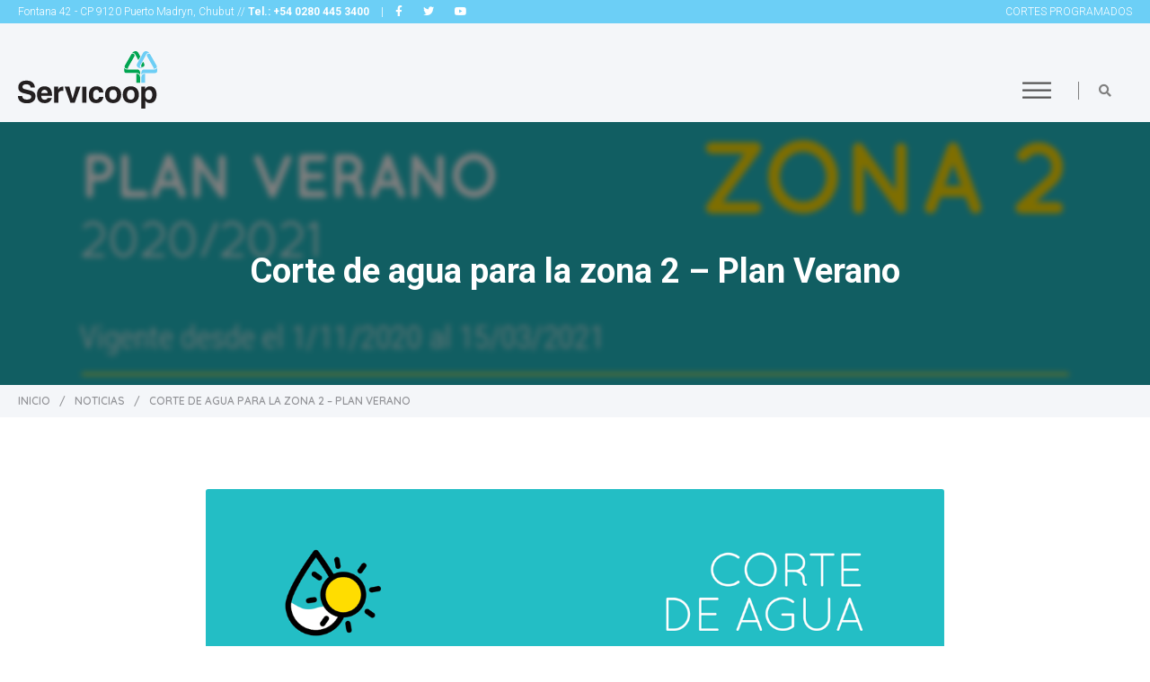

--- FILE ---
content_type: text/html; charset=UTF-8
request_url: https://web.servicoop.com/corte-de-agua-para-la-zona-2-plan-verano-8/
body_size: 19516
content:
<!doctype html>
<html lang="es-AR" class="no-js">
	<head>
		<meta charset="UTF-8">
		<title>Corte de agua para la zona 2 - Plan Verano - Servicoop | Servicios Públicos en Puerto Madryn : Servicoop | Servicios Públicos en Puerto Madryn</title>

		<link href="//www.google-analytics.com" rel="dns-prefetch">
        <link href="https://web.servicoop.com/wpservicoop/wp-content/themes/servicoop/images/icons/favicon.ico" rel="shortcut icon">
        <link href="https://web.servicoop.com/wpservicoop/wp-content/themes/servicoop/images/icons/touch.png" rel="apple-touch-icon-precomposed">

		<meta http-equiv="X-UA-Compatible" content="IE=edge,chrome=1">
		<meta name="viewport" content="width=device-width, initial-scale=1.0">
		<meta name="description" content="Cooperativa Limitada de Provisión de Servicios Públicos y Vivienda de Puerto Madryn">

		<meta name='robots' content='index, follow, max-image-preview:large, max-snippet:-1, max-video-preview:-1' />
	<style>img:is([sizes="auto" i], [sizes^="auto," i]) { contain-intrinsic-size: 3000px 1500px }</style>
	
	<!-- This site is optimized with the Yoast SEO plugin v26.3 - https://yoast.com/wordpress/plugins/seo/ -->
	<link rel="canonical" href="https://web.servicoop.com/corte-de-agua-para-la-zona-2-plan-verano-8/" />
	<meta property="og:locale" content="es_ES" />
	<meta property="og:type" content="article" />
	<meta property="og:title" content="Corte de agua para la zona 2 - Plan Verano - Servicoop | Servicios Públicos en Puerto Madryn" />
	<meta property="og:description" content="Informamos a los usuarios y a la comunidad en general, que hoy a las 00:00 se realizará la apertura de válvulas para abastecer a la zona 1. Debido a los altos niveles de consumo registrados, continuará el cronograma de cortes, afectando para el día de mañana miércoles 03 de febrero a la zona 2. El..." />
	<meta property="og:url" content="https://web.servicoop.com/corte-de-agua-para-la-zona-2-plan-verano-8/" />
	<meta property="og:site_name" content="Servicoop | Servicios Públicos en Puerto Madryn" />
	<meta property="article:published_time" content="2021-02-02T23:01:48+00:00" />
	<meta property="og:image" content="https://web.servicoop.com/wpservicoop/wp-content/uploads/2021/01/plan-verano-portada-zona2.png" />
	<meta property="og:image:width" content="1200" />
	<meta property="og:image:height" content="751" />
	<meta property="og:image:type" content="image/png" />
	<meta name="author" content="Rodrigo Tapia" />
	<meta name="twitter:card" content="summary_large_image" />
	<meta name="twitter:label1" content="Escrito por" />
	<meta name="twitter:data1" content="Rodrigo Tapia" />
	<meta name="twitter:label2" content="Tiempo de lectura" />
	<meta name="twitter:data2" content="1 minuto" />
	<script type="application/ld+json" class="yoast-schema-graph">{"@context":"https://schema.org","@graph":[{"@type":"WebPage","@id":"https://web.servicoop.com/corte-de-agua-para-la-zona-2-plan-verano-8/","url":"https://web.servicoop.com/corte-de-agua-para-la-zona-2-plan-verano-8/","name":"Corte de agua para la zona 2 - Plan Verano - Servicoop | Servicios Públicos en Puerto Madryn","isPartOf":{"@id":"https://web.servicoop.com/#website"},"primaryImageOfPage":{"@id":"https://web.servicoop.com/corte-de-agua-para-la-zona-2-plan-verano-8/#primaryimage"},"image":{"@id":"https://web.servicoop.com/corte-de-agua-para-la-zona-2-plan-verano-8/#primaryimage"},"thumbnailUrl":"https://web.servicoop.com/wpservicoop/wp-content/uploads/2021/01/plan-verano-portada-zona2.png","datePublished":"2021-02-02T23:01:48+00:00","author":{"@id":"https://web.servicoop.com/#/schema/person/e29d62ae5883965c36f32d8318d8ee50"},"breadcrumb":{"@id":"https://web.servicoop.com/corte-de-agua-para-la-zona-2-plan-verano-8/#breadcrumb"},"inLanguage":"es-AR","potentialAction":[{"@type":"ReadAction","target":["https://web.servicoop.com/corte-de-agua-para-la-zona-2-plan-verano-8/"]}]},{"@type":"ImageObject","inLanguage":"es-AR","@id":"https://web.servicoop.com/corte-de-agua-para-la-zona-2-plan-verano-8/#primaryimage","url":"https://web.servicoop.com/wpservicoop/wp-content/uploads/2021/01/plan-verano-portada-zona2.png","contentUrl":"https://web.servicoop.com/wpservicoop/wp-content/uploads/2021/01/plan-verano-portada-zona2.png","width":1200,"height":751},{"@type":"BreadcrumbList","@id":"https://web.servicoop.com/corte-de-agua-para-la-zona-2-plan-verano-8/#breadcrumb","itemListElement":[{"@type":"ListItem","position":1,"name":"Home","item":"https://web.servicoop.com/"},{"@type":"ListItem","position":2,"name":"Corte de agua para la zona 2 &#8211; Plan Verano"}]},{"@type":"WebSite","@id":"https://web.servicoop.com/#website","url":"https://web.servicoop.com/","name":"Servicoop | Servicios Públicos en Puerto Madryn","description":"Cooperativa Limitada de Provisión de Servicios Públicos y Vivienda de Puerto Madryn","potentialAction":[{"@type":"SearchAction","target":{"@type":"EntryPoint","urlTemplate":"https://web.servicoop.com/?s={search_term_string}"},"query-input":{"@type":"PropertyValueSpecification","valueRequired":true,"valueName":"search_term_string"}}],"inLanguage":"es-AR"},{"@type":"Person","@id":"https://web.servicoop.com/#/schema/person/e29d62ae5883965c36f32d8318d8ee50","name":"Rodrigo Tapia","image":{"@type":"ImageObject","inLanguage":"es-AR","@id":"https://web.servicoop.com/#/schema/person/image/","url":"https://secure.gravatar.com/avatar/ce76f7e4abae624eeb1a41ba53daad4b97c16fa4cdd38aa5b247e9074f5b2e24?s=96&d=mm&r=g","contentUrl":"https://secure.gravatar.com/avatar/ce76f7e4abae624eeb1a41ba53daad4b97c16fa4cdd38aa5b247e9074f5b2e24?s=96&d=mm&r=g","caption":"Rodrigo Tapia"},"url":"https://web.servicoop.com/author/rodrigo/"}]}</script>
	<!-- / Yoast SEO plugin. -->


<link rel='dns-prefetch' href='//fonts.googleapis.com' />
<script type="text/javascript">
/* <![CDATA[ */
window._wpemojiSettings = {"baseUrl":"https:\/\/s.w.org\/images\/core\/emoji\/16.0.1\/72x72\/","ext":".png","svgUrl":"https:\/\/s.w.org\/images\/core\/emoji\/16.0.1\/svg\/","svgExt":".svg","source":{"concatemoji":"https:\/\/web.servicoop.com\/wpservicoop\/wp-includes\/js\/wp-emoji-release.min.js?ver=6.8.3"}};
/*! This file is auto-generated */
!function(s,n){var o,i,e;function c(e){try{var t={supportTests:e,timestamp:(new Date).valueOf()};sessionStorage.setItem(o,JSON.stringify(t))}catch(e){}}function p(e,t,n){e.clearRect(0,0,e.canvas.width,e.canvas.height),e.fillText(t,0,0);var t=new Uint32Array(e.getImageData(0,0,e.canvas.width,e.canvas.height).data),a=(e.clearRect(0,0,e.canvas.width,e.canvas.height),e.fillText(n,0,0),new Uint32Array(e.getImageData(0,0,e.canvas.width,e.canvas.height).data));return t.every(function(e,t){return e===a[t]})}function u(e,t){e.clearRect(0,0,e.canvas.width,e.canvas.height),e.fillText(t,0,0);for(var n=e.getImageData(16,16,1,1),a=0;a<n.data.length;a++)if(0!==n.data[a])return!1;return!0}function f(e,t,n,a){switch(t){case"flag":return n(e,"\ud83c\udff3\ufe0f\u200d\u26a7\ufe0f","\ud83c\udff3\ufe0f\u200b\u26a7\ufe0f")?!1:!n(e,"\ud83c\udde8\ud83c\uddf6","\ud83c\udde8\u200b\ud83c\uddf6")&&!n(e,"\ud83c\udff4\udb40\udc67\udb40\udc62\udb40\udc65\udb40\udc6e\udb40\udc67\udb40\udc7f","\ud83c\udff4\u200b\udb40\udc67\u200b\udb40\udc62\u200b\udb40\udc65\u200b\udb40\udc6e\u200b\udb40\udc67\u200b\udb40\udc7f");case"emoji":return!a(e,"\ud83e\udedf")}return!1}function g(e,t,n,a){var r="undefined"!=typeof WorkerGlobalScope&&self instanceof WorkerGlobalScope?new OffscreenCanvas(300,150):s.createElement("canvas"),o=r.getContext("2d",{willReadFrequently:!0}),i=(o.textBaseline="top",o.font="600 32px Arial",{});return e.forEach(function(e){i[e]=t(o,e,n,a)}),i}function t(e){var t=s.createElement("script");t.src=e,t.defer=!0,s.head.appendChild(t)}"undefined"!=typeof Promise&&(o="wpEmojiSettingsSupports",i=["flag","emoji"],n.supports={everything:!0,everythingExceptFlag:!0},e=new Promise(function(e){s.addEventListener("DOMContentLoaded",e,{once:!0})}),new Promise(function(t){var n=function(){try{var e=JSON.parse(sessionStorage.getItem(o));if("object"==typeof e&&"number"==typeof e.timestamp&&(new Date).valueOf()<e.timestamp+604800&&"object"==typeof e.supportTests)return e.supportTests}catch(e){}return null}();if(!n){if("undefined"!=typeof Worker&&"undefined"!=typeof OffscreenCanvas&&"undefined"!=typeof URL&&URL.createObjectURL&&"undefined"!=typeof Blob)try{var e="postMessage("+g.toString()+"("+[JSON.stringify(i),f.toString(),p.toString(),u.toString()].join(",")+"));",a=new Blob([e],{type:"text/javascript"}),r=new Worker(URL.createObjectURL(a),{name:"wpTestEmojiSupports"});return void(r.onmessage=function(e){c(n=e.data),r.terminate(),t(n)})}catch(e){}c(n=g(i,f,p,u))}t(n)}).then(function(e){for(var t in e)n.supports[t]=e[t],n.supports.everything=n.supports.everything&&n.supports[t],"flag"!==t&&(n.supports.everythingExceptFlag=n.supports.everythingExceptFlag&&n.supports[t]);n.supports.everythingExceptFlag=n.supports.everythingExceptFlag&&!n.supports.flag,n.DOMReady=!1,n.readyCallback=function(){n.DOMReady=!0}}).then(function(){return e}).then(function(){var e;n.supports.everything||(n.readyCallback(),(e=n.source||{}).concatemoji?t(e.concatemoji):e.wpemoji&&e.twemoji&&(t(e.twemoji),t(e.wpemoji)))}))}((window,document),window._wpemojiSettings);
/* ]]> */
</script>
<style id='wp-emoji-styles-inline-css' type='text/css'>

	img.wp-smiley, img.emoji {
		display: inline !important;
		border: none !important;
		box-shadow: none !important;
		height: 1em !important;
		width: 1em !important;
		margin: 0 0.07em !important;
		vertical-align: -0.1em !important;
		background: none !important;
		padding: 0 !important;
	}
</style>
<link rel='stylesheet' id='fontawesome-free-css' href='https://web.servicoop.com/wpservicoop/wp-content/plugins/getwid/vendors/fontawesome-free/css/all.min.css?ver=5.5.0' media='all' />
<link rel='stylesheet' id='getwid-blocks-css' href='https://web.servicoop.com/wpservicoop/wp-content/plugins/getwid/assets/css/blocks.style.css?ver=2.1.3' media='all' />
<style id='getwid-blocks-inline-css' type='text/css'>
.wp-block-getwid-section .wp-block-getwid-section__wrapper .wp-block-getwid-section__inner-wrapper{max-width: 900px;}
</style>
<link rel='stylesheet' id='wpdm-fonticon-css' href='https://web.servicoop.com/wpservicoop/wp-content/plugins/download-manager/assets/wpdm-iconfont/css/wpdm-icons.css?ver=6.8.3' media='all' />
<link rel='stylesheet' id='wpdm-front-css' href='https://web.servicoop.com/wpservicoop/wp-content/plugins/download-manager/assets/css/front.min.css?ver=6.8.3' media='all' />
<link rel='stylesheet' id='responsive-lightbox-swipebox-css' href='https://web.servicoop.com/wpservicoop/wp-content/plugins/responsive-lightbox/assets/swipebox/swipebox.min.css?ver=1.5.2' media='all' />
<link rel='stylesheet' id='dashicons-css' href='https://web.servicoop.com/wpservicoop/wp-includes/css/dashicons.min.css?ver=6.8.3' media='all' />
<link rel='stylesheet' id='roboto-css' href='https://fonts.googleapis.com/css?family=Roboto%3A300%2C400%2C500%2C700&#038;display=swap&#038;ver=6.8.3' media='all' />
<link rel='stylesheet' id='Quicksand-css' href='https://fonts.googleapis.com/css?family=Quicksand%3A400%2C500%2C600%2C700&#038;display=swap&#038;ver=6.8.3' media='all' />
<link rel='stylesheet' id='normalize-css' href='https://web.servicoop.com/wpservicoop/wp-content/themes/servicoop/css/normalize.min.css?ver=1.0' media='all' />
<link rel='stylesheet' id='gridlex-css' href='https://web.servicoop.com/wpservicoop/wp-content/themes/servicoop/css/gridlex.min.css?ver=1.0' media='all' />
<link rel='stylesheet' id='servicoop-css' href='https://web.servicoop.com/wpservicoop/wp-content/themes/servicoop/style.css?ver=1.0' media='all' />
<link rel='stylesheet' id='servicoop2-css' href='https://web.servicoop.com/wpservicoop/wp-content/themes/servicoop/css/styles.css?ver=1.0' media='all' />
<link rel='stylesheet' id='fontawesome-css' href='https://web.servicoop.com/wpservicoop/wp-content/themes/servicoop/css/fontawesome.min.css?ver=1.0' media='all' />
<link rel='stylesheet' id='fontawesome1-css' href='https://web.servicoop.com/wpservicoop/wp-content/themes/servicoop/css/all.min.css?ver=1.0' media='all' />
<link rel='stylesheet' id='fontawesome2-css' href='https://web.servicoop.com/wpservicoop/wp-content/themes/servicoop/css/brands.min.css?ver=1.0' media='all' />
<link rel='stylesheet' id='fontawesome3-css' href='https://web.servicoop.com/wpservicoop/wp-content/themes/servicoop/css/solid.min.css?ver=1.0' media='all' />
<link rel='stylesheet' id='swiper-css' href='https://web.servicoop.com/wpservicoop/wp-content/themes/servicoop/css/swiper.min.css?ver=1.0' media='all' />
<link rel='stylesheet' id='heateor_sss_frontend_css-css' href='https://web.servicoop.com/wpservicoop/wp-content/plugins/sassy-social-share/public/css/sassy-social-share-public.css?ver=3.3.79' media='all' />
<style id='heateor_sss_frontend_css-inline-css' type='text/css'>
.heateor_sss_button_instagram span.heateor_sss_svg,a.heateor_sss_instagram span.heateor_sss_svg{background:radial-gradient(circle at 30% 107%,#fdf497 0,#fdf497 5%,#fd5949 45%,#d6249f 60%,#285aeb 90%)}div.heateor_sss_horizontal_sharing a.heateor_sss_button_instagram span{background:#fff!important;}div.heateor_sss_standard_follow_icons_container a.heateor_sss_button_instagram span{background:#fff}div.heateor_sss_horizontal_sharing a.heateor_sss_button_instagram span:hover{background:#6CCFF6!important;}div.heateor_sss_standard_follow_icons_container a.heateor_sss_button_instagram span:hover{background:#6CCFF6}.heateor_sss_horizontal_sharing .heateor_sss_svg,.heateor_sss_standard_follow_icons_container .heateor_sss_svg{background-color:#fff!important;background:#fff!important;color:#6CCFF6;border-width:0px;border-style:solid;border-color:transparent}div.heateor_sss_horizontal_sharing span.heateor_sss_svg svg:hover path:not(.heateor_sss_no_fill),div.heateor_sss_horizontal_sharing span.heateor_sss_svg svg:hover ellipse, div.heateor_sss_horizontal_sharing span.heateor_sss_svg svg:hover circle, div.heateor_sss_horizontal_sharing span.heateor_sss_svg svg:hover polygon, div.heateor_sss_horizontal_sharing span.heateor_sss_svg svg:hover rect:not(.heateor_sss_no_fill){fill:#fff}div.heateor_sss_horizontal_sharing span.heateor_sss_svg svg:hover path.heateor_sss_svg_stroke, div.heateor_sss_horizontal_sharing span.heateor_sss_svg svg:hover rect.heateor_sss_svg_stroke{stroke:#fff}.heateor_sss_horizontal_sharing span.heateor_sss_svg:hover,.heateor_sss_standard_follow_icons_container span.heateor_sss_svg:hover{background-color:#6CCFF6!important;background:#6CCFF6!importantcolor:#fff;border-color:transparent;}.heateor_sss_vertical_sharing span.heateor_sss_svg,.heateor_sss_floating_follow_icons_container span.heateor_sss_svg{color:#fff;border-width:0px;border-style:solid;border-color:transparent;}.heateor_sss_vertical_sharing span.heateor_sss_svg:hover,.heateor_sss_floating_follow_icons_container span.heateor_sss_svg:hover{border-color:transparent;}@media screen and (max-width:783px) {.heateor_sss_vertical_sharing{display:none!important}}div.heateor_sss_sharing_title{text-align:center}div.heateor_sss_sharing_ul{width:100%;text-align:center;}div.heateor_sss_horizontal_sharing div.heateor_sss_sharing_ul a{float:none!important;display:inline-block;}
</style>
<script type="text/javascript" src="https://web.servicoop.com/wpservicoop/wp-includes/js/jquery/jquery.min.js?ver=3.7.1" id="jquery-core-js"></script>
<script type="text/javascript" src="https://web.servicoop.com/wpservicoop/wp-includes/js/jquery/jquery-migrate.min.js?ver=3.4.1" id="jquery-migrate-js"></script>
<script type="text/javascript" src="https://web.servicoop.com/wpservicoop/wp-content/plugins/download-manager/assets/js/wpdm.min.js?ver=6.8.3" id="wpdm-frontend-js-js"></script>
<script type="text/javascript" id="wpdm-frontjs-js-extra">
/* <![CDATA[ */
var wpdm_url = {"home":"https:\/\/web.servicoop.com\/","site":"https:\/\/web.servicoop.com\/wpservicoop\/","ajax":"https:\/\/web.servicoop.com\/wpservicoop\/wp-admin\/admin-ajax.php"};
var wpdm_js = {"spinner":"<i class=\"wpdm-icon wpdm-sun wpdm-spin\"><\/i>","client_id":"d216f3a2ba1cca28bedcbfb9e64f9ef8"};
var wpdm_strings = {"pass_var":"Password Verified!","pass_var_q":"Please click following button to start download.","start_dl":"Start Download"};
/* ]]> */
</script>
<script type="text/javascript" src="https://web.servicoop.com/wpservicoop/wp-content/plugins/download-manager/assets/js/front.min.js?ver=3.3.32" id="wpdm-frontjs-js"></script>
<script type="text/javascript" src="https://web.servicoop.com/wpservicoop/wp-content/plugins/responsive-lightbox/assets/infinitescroll/infinite-scroll.pkgd.min.js?ver=4.0.1" id="responsive-lightbox-infinite-scroll-js"></script>
<script type="text/javascript" src="https://web.servicoop.com/wpservicoop/wp-content/themes/servicoop/js/lib/conditionizr-4.3.0.min.js?ver=4.3.0" id="conditionizr-js"></script>
<script type="text/javascript" src="https://web.servicoop.com/wpservicoop/wp-content/themes/servicoop/js/lib/modernizr-2.7.1.min.js?ver=2.7.1" id="modernizr-js"></script>
<link rel="https://api.w.org/" href="https://web.servicoop.com/wp-json/" /><link rel="alternate" title="JSON" type="application/json" href="https://web.servicoop.com/wp-json/wp/v2/posts/6711" /><link rel="alternate" title="oEmbed (JSON)" type="application/json+oembed" href="https://web.servicoop.com/wp-json/oembed/1.0/embed?url=https%3A%2F%2Fweb.servicoop.com%2Fcorte-de-agua-para-la-zona-2-plan-verano-8%2F" />
<link rel="alternate" title="oEmbed (XML)" type="text/xml+oembed" href="https://web.servicoop.com/wp-json/oembed/1.0/embed?url=https%3A%2F%2Fweb.servicoop.com%2Fcorte-de-agua-para-la-zona-2-plan-verano-8%2F&#038;format=xml" />
<!-- HFCM by 99 Robots - Snippet # 2: Metadata web servicoop -->
<meta name="facebook-domain-verification" content="xbcmafdi5xzlihzlyeahfpt7srl8pr" />
<!-- /end HFCM by 99 Robots -->
<a id="backtop"></a>		<style type="text/css" id="wp-custom-css">
			/* Estilos mejorados para el botón CEMAD - Versión optimizada */
#cemad-form-button {
    display: inline-block !important;
    background: linear-gradient(145deg, #0071BC, #0099E4) !important;
    color: white !important;
    padding: 14px 35px !important;
    font-size: 1.1em !important;
    font-weight: 600 !important;
    text-decoration: none !important;
    border-radius: 6px !important;
    box-shadow: 0 4px 12px rgba(0, 113, 188, 0.3) !important;
    transition: all 0.3s ease !important;
    border: 2px solid #005a93 !important;
    cursor: pointer !important;
    text-align: center !important;
    min-width: 220px !important;
    margin: 25px 0 !important;
    line-height: 1.4 !important;
    text-transform: uppercase !important;
    letter-spacing: 0.5px !important;
}

#cemad-form-button:hover {
    transform: translateY(-2px) !important;
    box-shadow: 0 6px 16px rgba(0, 113, 188, 0.4) !important;
    background: linear-gradient(145deg, #005a93, #0071BC) !important;
}

#cemad-form-button:active {
    transform: translateY(0) !important;
    box-shadow: 0 3px 8px rgba(0, 113, 188, 0.3) !important;
}

@media (max-width: 768px) {
    #cemad-form-button {
        padding: 12px 28px !important;
        font-size: 1em !important;
        min-width: 200px !important;
        margin: 20px 0 !important;
    }
}		</style>
		<meta name="generator" content="WordPress Download Manager 3.3.32" />
<style type="text/css">/** Wednesday 15th March 2023 15:19:54 UTC (core) **//** THIS FILE IS AUTOMATICALLY GENERATED - DO NOT MAKE MANUAL EDITS! **//** Custom CSS should be added to Mega Menu > Menu Themes > Custom Styling **/.mega-menu-last-modified-1678893594 { content: 'Wednesday 15th March 2023 15:19:54 UTC'; }#mega-menu-wrap-header-menu, #mega-menu-wrap-header-menu #mega-menu-header-menu, #mega-menu-wrap-header-menu #mega-menu-header-menu ul.mega-sub-menu, #mega-menu-wrap-header-menu #mega-menu-header-menu li.mega-menu-item, #mega-menu-wrap-header-menu #mega-menu-header-menu li.mega-menu-row, #mega-menu-wrap-header-menu #mega-menu-header-menu li.mega-menu-column, #mega-menu-wrap-header-menu #mega-menu-header-menu a.mega-menu-link, #mega-menu-wrap-header-menu #mega-menu-header-menu span.mega-menu-badge {transition: none;border-radius: 0;box-shadow: none;background: none;border: 0;bottom: auto;box-sizing: border-box;clip: auto;color: #e82e2e;display: block;float: none;font-family: inherit;font-size: 14px;height: auto;left: auto;line-height: 1.7;list-style-type: none;margin: 0;min-height: auto;max-height: none;min-width: auto;max-width: none;opacity: 1;outline: none;overflow: visible;padding: 0;position: relative;pointer-events: auto;right: auto;text-align: left;text-decoration: none;text-indent: 0;text-transform: none;transform: none;top: auto;vertical-align: baseline;visibility: inherit;width: auto;word-wrap: break-word;white-space: normal;}#mega-menu-wrap-header-menu:before, #mega-menu-wrap-header-menu #mega-menu-header-menu:before, #mega-menu-wrap-header-menu #mega-menu-header-menu ul.mega-sub-menu:before, #mega-menu-wrap-header-menu #mega-menu-header-menu li.mega-menu-item:before, #mega-menu-wrap-header-menu #mega-menu-header-menu li.mega-menu-row:before, #mega-menu-wrap-header-menu #mega-menu-header-menu li.mega-menu-column:before, #mega-menu-wrap-header-menu #mega-menu-header-menu a.mega-menu-link:before, #mega-menu-wrap-header-menu #mega-menu-header-menu span.mega-menu-badge:before, #mega-menu-wrap-header-menu:after, #mega-menu-wrap-header-menu #mega-menu-header-menu:after, #mega-menu-wrap-header-menu #mega-menu-header-menu ul.mega-sub-menu:after, #mega-menu-wrap-header-menu #mega-menu-header-menu li.mega-menu-item:after, #mega-menu-wrap-header-menu #mega-menu-header-menu li.mega-menu-row:after, #mega-menu-wrap-header-menu #mega-menu-header-menu li.mega-menu-column:after, #mega-menu-wrap-header-menu #mega-menu-header-menu a.mega-menu-link:after, #mega-menu-wrap-header-menu #mega-menu-header-menu span.mega-menu-badge:after {display: none;}#mega-menu-wrap-header-menu {border-radius: 0;}@media only screen and (min-width: 1281px) {#mega-menu-wrap-header-menu {background: rgba(34, 34, 34, 0);}}#mega-menu-wrap-header-menu.mega-keyboard-navigation .mega-menu-toggle:focus, #mega-menu-wrap-header-menu.mega-keyboard-navigation .mega-toggle-block:focus, #mega-menu-wrap-header-menu.mega-keyboard-navigation .mega-toggle-block a:focus, #mega-menu-wrap-header-menu.mega-keyboard-navigation .mega-toggle-block .mega-search input[type=text]:focus, #mega-menu-wrap-header-menu.mega-keyboard-navigation .mega-toggle-block button.mega-toggle-animated:focus, #mega-menu-wrap-header-menu.mega-keyboard-navigation #mega-menu-header-menu a:focus, #mega-menu-wrap-header-menu.mega-keyboard-navigation #mega-menu-header-menu span:focus, #mega-menu-wrap-header-menu.mega-keyboard-navigation #mega-menu-header-menu input:focus, #mega-menu-wrap-header-menu.mega-keyboard-navigation #mega-menu-header-menu li.mega-menu-item a.mega-menu-link:focus {outline: 3px solid #109cde;outline-offset: -3px;}#mega-menu-wrap-header-menu.mega-keyboard-navigation .mega-toggle-block button.mega-toggle-animated:focus {outline-offset: 2px;}#mega-menu-wrap-header-menu.mega-keyboard-navigation > li.mega-menu-item > a.mega-menu-link:focus {background: rgba(51, 51, 51, 0);background: linear-gradient(to bottom, rgba(221, 221, 221, 0), rgba(51, 51, 51, 0));filter: progid:DXImageTransform.Microsoft.gradient(startColorstr='#00DDDDDD', endColorstr='#00333333');color: #333;font-weight: normal;text-decoration: none;border-color: #fff;}@media only screen and (max-width: 1280px) {#mega-menu-wrap-header-menu.mega-keyboard-navigation > li.mega-menu-item > a.mega-menu-link:focus {color: #222;background: #f4f6f9;}}#mega-menu-wrap-header-menu #mega-menu-header-menu {visibility: visible;text-align: right;padding: 0px 0px 0px 0px;}#mega-menu-wrap-header-menu #mega-menu-header-menu a.mega-menu-link {cursor: pointer;display: inline;}#mega-menu-wrap-header-menu #mega-menu-header-menu a.mega-menu-link .mega-description-group {vertical-align: middle;display: inline-block;transition: none;}#mega-menu-wrap-header-menu #mega-menu-header-menu a.mega-menu-link .mega-description-group .mega-menu-title, #mega-menu-wrap-header-menu #mega-menu-header-menu a.mega-menu-link .mega-description-group .mega-menu-description {transition: none;line-height: 1.5;display: block;}#mega-menu-wrap-header-menu #mega-menu-header-menu a.mega-menu-link .mega-description-group .mega-menu-description {font-style: italic;font-size: 0.8em;text-transform: none;font-weight: normal;}#mega-menu-wrap-header-menu #mega-menu-header-menu li.mega-menu-megamenu li.mega-menu-item.mega-icon-left.mega-has-description.mega-has-icon > a.mega-menu-link {display: flex;align-items: center;}#mega-menu-wrap-header-menu #mega-menu-header-menu li.mega-menu-megamenu li.mega-menu-item.mega-icon-left.mega-has-description.mega-has-icon > a.mega-menu-link:before {flex: 0 0 auto;align-self: flex-start;}#mega-menu-wrap-header-menu #mega-menu-header-menu li.mega-menu-tabbed.mega-menu-megamenu > ul.mega-sub-menu > li.mega-menu-item.mega-icon-left.mega-has-description.mega-has-icon > a.mega-menu-link {display: block;}#mega-menu-wrap-header-menu #mega-menu-header-menu li.mega-menu-item.mega-icon-top > a.mega-menu-link {display: table-cell;vertical-align: middle;line-height: initial;}#mega-menu-wrap-header-menu #mega-menu-header-menu li.mega-menu-item.mega-icon-top > a.mega-menu-link:before {display: block;margin: 0 0 6px 0;text-align: center;}#mega-menu-wrap-header-menu #mega-menu-header-menu li.mega-menu-item.mega-icon-top > a.mega-menu-link > span.mega-title-below {display: inline-block;transition: none;}@media only screen and (max-width: 1280px) {#mega-menu-wrap-header-menu #mega-menu-header-menu > li.mega-menu-item.mega-icon-top > a.mega-menu-link {display: block;line-height: 40px;}#mega-menu-wrap-header-menu #mega-menu-header-menu > li.mega-menu-item.mega-icon-top > a.mega-menu-link:before {display: inline-block;margin: 0 6px 0 0;text-align: left;}}#mega-menu-wrap-header-menu #mega-menu-header-menu li.mega-menu-item.mega-icon-right > a.mega-menu-link:before {float: right;margin: 0 0 0 6px;}#mega-menu-wrap-header-menu #mega-menu-header-menu > li.mega-animating > ul.mega-sub-menu {pointer-events: none;}#mega-menu-wrap-header-menu #mega-menu-header-menu li.mega-disable-link > a.mega-menu-link, #mega-menu-wrap-header-menu #mega-menu-header-menu li.mega-menu-megamenu li.mega-disable-link > a.mega-menu-link {cursor: inherit;}#mega-menu-wrap-header-menu #mega-menu-header-menu li.mega-menu-item-has-children.mega-disable-link > a.mega-menu-link, #mega-menu-wrap-header-menu #mega-menu-header-menu li.mega-menu-megamenu > li.mega-menu-item-has-children.mega-disable-link > a.mega-menu-link {cursor: pointer;}#mega-menu-wrap-header-menu #mega-menu-header-menu p {margin-bottom: 10px;}#mega-menu-wrap-header-menu #mega-menu-header-menu input, #mega-menu-wrap-header-menu #mega-menu-header-menu img {max-width: 100%;}#mega-menu-wrap-header-menu #mega-menu-header-menu li.mega-menu-item > ul.mega-sub-menu {display: block;visibility: hidden;opacity: 1;pointer-events: auto;}@media only screen and (max-width: 1280px) {#mega-menu-wrap-header-menu #mega-menu-header-menu li.mega-menu-item > ul.mega-sub-menu {display: none;visibility: visible;opacity: 1;}#mega-menu-wrap-header-menu #mega-menu-header-menu li.mega-menu-item.mega-toggle-on > ul.mega-sub-menu, #mega-menu-wrap-header-menu #mega-menu-header-menu li.mega-menu-megamenu.mega-menu-item.mega-toggle-on ul.mega-sub-menu {display: block;}#mega-menu-wrap-header-menu #mega-menu-header-menu li.mega-menu-megamenu.mega-menu-item.mega-toggle-on li.mega-hide-sub-menu-on-mobile > ul.mega-sub-menu, #mega-menu-wrap-header-menu #mega-menu-header-menu li.mega-hide-sub-menu-on-mobile > ul.mega-sub-menu {display: none;}}@media only screen and (min-width: 1281px) {#mega-menu-wrap-header-menu #mega-menu-header-menu[data-effect="fade"] li.mega-menu-item > ul.mega-sub-menu {opacity: 0;transition: opacity 400ms ease-in, visibility 400ms ease-in;}#mega-menu-wrap-header-menu #mega-menu-header-menu[data-effect="fade"].mega-no-js li.mega-menu-item:hover > ul.mega-sub-menu, #mega-menu-wrap-header-menu #mega-menu-header-menu[data-effect="fade"].mega-no-js li.mega-menu-item:focus > ul.mega-sub-menu, #mega-menu-wrap-header-menu #mega-menu-header-menu[data-effect="fade"] li.mega-menu-item.mega-toggle-on > ul.mega-sub-menu, #mega-menu-wrap-header-menu #mega-menu-header-menu[data-effect="fade"] li.mega-menu-item.mega-menu-megamenu.mega-toggle-on ul.mega-sub-menu {opacity: 1;}#mega-menu-wrap-header-menu #mega-menu-header-menu[data-effect="fade_up"] li.mega-menu-item.mega-menu-megamenu > ul.mega-sub-menu, #mega-menu-wrap-header-menu #mega-menu-header-menu[data-effect="fade_up"] li.mega-menu-item.mega-menu-flyout ul.mega-sub-menu {opacity: 0;transform: translate(0, 10px);transition: opacity 400ms ease-in, transform 400ms ease-in, visibility 400ms ease-in;}#mega-menu-wrap-header-menu #mega-menu-header-menu[data-effect="fade_up"].mega-no-js li.mega-menu-item:hover > ul.mega-sub-menu, #mega-menu-wrap-header-menu #mega-menu-header-menu[data-effect="fade_up"].mega-no-js li.mega-menu-item:focus > ul.mega-sub-menu, #mega-menu-wrap-header-menu #mega-menu-header-menu[data-effect="fade_up"] li.mega-menu-item.mega-toggle-on > ul.mega-sub-menu, #mega-menu-wrap-header-menu #mega-menu-header-menu[data-effect="fade_up"] li.mega-menu-item.mega-menu-megamenu.mega-toggle-on ul.mega-sub-menu {opacity: 1;transform: translate(0, 0);}#mega-menu-wrap-header-menu #mega-menu-header-menu[data-effect="slide_up"] li.mega-menu-item.mega-menu-megamenu > ul.mega-sub-menu, #mega-menu-wrap-header-menu #mega-menu-header-menu[data-effect="slide_up"] li.mega-menu-item.mega-menu-flyout ul.mega-sub-menu {transform: translate(0, 10px);transition: transform 400ms ease-in, visibility 400ms ease-in;}#mega-menu-wrap-header-menu #mega-menu-header-menu[data-effect="slide_up"].mega-no-js li.mega-menu-item:hover > ul.mega-sub-menu, #mega-menu-wrap-header-menu #mega-menu-header-menu[data-effect="slide_up"].mega-no-js li.mega-menu-item:focus > ul.mega-sub-menu, #mega-menu-wrap-header-menu #mega-menu-header-menu[data-effect="slide_up"] li.mega-menu-item.mega-toggle-on > ul.mega-sub-menu, #mega-menu-wrap-header-menu #mega-menu-header-menu[data-effect="slide_up"] li.mega-menu-item.mega-menu-megamenu.mega-toggle-on ul.mega-sub-menu {transform: translate(0, 0);}}#mega-menu-wrap-header-menu #mega-menu-header-menu li.mega-menu-item.mega-menu-megamenu ul.mega-sub-menu li.mega-collapse-children > ul.mega-sub-menu {display: none;}#mega-menu-wrap-header-menu #mega-menu-header-menu li.mega-menu-item.mega-menu-megamenu ul.mega-sub-menu li.mega-collapse-children.mega-toggle-on > ul.mega-sub-menu {display: block;}#mega-menu-wrap-header-menu #mega-menu-header-menu.mega-no-js li.mega-menu-item:hover > ul.mega-sub-menu, #mega-menu-wrap-header-menu #mega-menu-header-menu.mega-no-js li.mega-menu-item:focus > ul.mega-sub-menu, #mega-menu-wrap-header-menu #mega-menu-header-menu li.mega-menu-item.mega-toggle-on > ul.mega-sub-menu {visibility: visible;}#mega-menu-wrap-header-menu #mega-menu-header-menu li.mega-menu-item.mega-menu-megamenu ul.mega-sub-menu ul.mega-sub-menu {visibility: inherit;opacity: 1;display: block;}#mega-menu-wrap-header-menu #mega-menu-header-menu li.mega-menu-item.mega-menu-megamenu ul.mega-sub-menu li.mega-1-columns > ul.mega-sub-menu > li.mega-menu-item {float: left;width: 100%;}#mega-menu-wrap-header-menu #mega-menu-header-menu li.mega-menu-item.mega-menu-megamenu ul.mega-sub-menu li.mega-2-columns > ul.mega-sub-menu > li.mega-menu-item {float: left;width: 50%;}#mega-menu-wrap-header-menu #mega-menu-header-menu li.mega-menu-item.mega-menu-megamenu ul.mega-sub-menu li.mega-3-columns > ul.mega-sub-menu > li.mega-menu-item {float: left;width: 33.33333%;}#mega-menu-wrap-header-menu #mega-menu-header-menu li.mega-menu-item.mega-menu-megamenu ul.mega-sub-menu li.mega-4-columns > ul.mega-sub-menu > li.mega-menu-item {float: left;width: 25%;}#mega-menu-wrap-header-menu #mega-menu-header-menu li.mega-menu-item.mega-menu-megamenu ul.mega-sub-menu li.mega-5-columns > ul.mega-sub-menu > li.mega-menu-item {float: left;width: 20%;}#mega-menu-wrap-header-menu #mega-menu-header-menu li.mega-menu-item.mega-menu-megamenu ul.mega-sub-menu li.mega-6-columns > ul.mega-sub-menu > li.mega-menu-item {float: left;width: 16.66667%;}#mega-menu-wrap-header-menu #mega-menu-header-menu li.mega-menu-item a[class^='dashicons']:before {font-family: dashicons;}#mega-menu-wrap-header-menu #mega-menu-header-menu li.mega-menu-item a.mega-menu-link:before {display: inline-block;font: inherit;font-family: dashicons;position: static;margin: 0 6px 0 0px;vertical-align: top;-webkit-font-smoothing: antialiased;-moz-osx-font-smoothing: grayscale;color: inherit;background: transparent;height: auto;width: auto;top: auto;}#mega-menu-wrap-header-menu #mega-menu-header-menu li.mega-menu-item.mega-hide-text a.mega-menu-link:before {margin: 0;}#mega-menu-wrap-header-menu #mega-menu-header-menu li.mega-menu-item.mega-hide-text li.mega-menu-item a.mega-menu-link:before {margin: 0 6px 0 0;}#mega-menu-wrap-header-menu #mega-menu-header-menu li.mega-align-bottom-left.mega-toggle-on > a.mega-menu-link {border-radius: 0;}#mega-menu-wrap-header-menu #mega-menu-header-menu li.mega-align-bottom-right > ul.mega-sub-menu {right: 0;}#mega-menu-wrap-header-menu #mega-menu-header-menu li.mega-align-bottom-right.mega-toggle-on > a.mega-menu-link {border-radius: 0;}#mega-menu-wrap-header-menu #mega-menu-header-menu > li.mega-menu-megamenu.mega-menu-item {position: static;}#mega-menu-wrap-header-menu #mega-menu-header-menu > li.mega-menu-item {margin: 0 0px 0 0;display: inline-block;height: auto;vertical-align: middle;}#mega-menu-wrap-header-menu #mega-menu-header-menu > li.mega-menu-item.mega-item-align-right {float: right;}@media only screen and (min-width: 1281px) {#mega-menu-wrap-header-menu #mega-menu-header-menu > li.mega-menu-item.mega-item-align-right {margin: 0 0 0 0px;}}@media only screen and (min-width: 1281px) {#mega-menu-wrap-header-menu #mega-menu-header-menu > li.mega-menu-item.mega-item-align-float-left {float: left;}}@media only screen and (min-width: 1281px) {#mega-menu-wrap-header-menu #mega-menu-header-menu > li.mega-menu-item > a.mega-menu-link:hover {background: rgba(51, 51, 51, 0);background: linear-gradient(to bottom, rgba(221, 221, 221, 0), rgba(51, 51, 51, 0));filter: progid:DXImageTransform.Microsoft.gradient(startColorstr='#00DDDDDD', endColorstr='#00333333');color: #333;font-weight: normal;text-decoration: none;border-color: #fff;}}#mega-menu-wrap-header-menu #mega-menu-header-menu > li.mega-menu-item.mega-toggle-on > a.mega-menu-link {background: rgba(51, 51, 51, 0);background: linear-gradient(to bottom, rgba(221, 221, 221, 0), rgba(51, 51, 51, 0));filter: progid:DXImageTransform.Microsoft.gradient(startColorstr='#00DDDDDD', endColorstr='#00333333');color: #333;font-weight: normal;text-decoration: none;border-color: #fff;}@media only screen and (max-width: 1280px) {#mega-menu-wrap-header-menu #mega-menu-header-menu > li.mega-menu-item.mega-toggle-on > a.mega-menu-link {color: #222;background: #f4f6f9;}}#mega-menu-wrap-header-menu #mega-menu-header-menu > li.mega-menu-item.mega-current-menu-item > a.mega-menu-link, #mega-menu-wrap-header-menu #mega-menu-header-menu > li.mega-menu-item.mega-current-menu-ancestor > a.mega-menu-link, #mega-menu-wrap-header-menu #mega-menu-header-menu > li.mega-menu-item.mega-current-page-ancestor > a.mega-menu-link {background: rgba(51, 51, 51, 0);background: linear-gradient(to bottom, rgba(221, 221, 221, 0), rgba(51, 51, 51, 0));filter: progid:DXImageTransform.Microsoft.gradient(startColorstr='#00DDDDDD', endColorstr='#00333333');color: #333;font-weight: normal;text-decoration: none;border-color: #fff;}@media only screen and (max-width: 1280px) {#mega-menu-wrap-header-menu #mega-menu-header-menu > li.mega-menu-item.mega-current-menu-item > a.mega-menu-link, #mega-menu-wrap-header-menu #mega-menu-header-menu > li.mega-menu-item.mega-current-menu-ancestor > a.mega-menu-link, #mega-menu-wrap-header-menu #mega-menu-header-menu > li.mega-menu-item.mega-current-page-ancestor > a.mega-menu-link {color: #222;background: #f4f6f9;}}#mega-menu-wrap-header-menu #mega-menu-header-menu > li.mega-menu-item > a.mega-menu-link {line-height: 40px;height: 40px;padding: 0px 15px 0px 15px;vertical-align: baseline;width: auto;display: block;color: #808080;text-transform: uppercase;text-decoration: none;text-align: left;background: rgba(0, 0, 0, 0);border: 0;border-radius: 0;font-family: inherit;font-size: 14px;font-weight: normal;outline: none;}@media only screen and (min-width: 1281px) {#mega-menu-wrap-header-menu #mega-menu-header-menu > li.mega-menu-item.mega-multi-line > a.mega-menu-link {line-height: inherit;display: table-cell;vertical-align: middle;}}@media only screen and (max-width: 1280px) {#mega-menu-wrap-header-menu #mega-menu-header-menu > li.mega-menu-item.mega-multi-line > a.mega-menu-link br {display: none;}}@media only screen and (max-width: 1280px) {#mega-menu-wrap-header-menu #mega-menu-header-menu > li.mega-menu-item {display: list-item;margin: 0;clear: both;border: 0;}#mega-menu-wrap-header-menu #mega-menu-header-menu > li.mega-menu-item.mega-item-align-right {float: none;}#mega-menu-wrap-header-menu #mega-menu-header-menu > li.mega-menu-item > a.mega-menu-link {border-radius: 0;border: 0;margin: 0;line-height: 40px;height: 40px;padding: 0 10px;background: transparent;text-align: left;color: #808080;font-size: 14px;}}#mega-menu-wrap-header-menu #mega-menu-header-menu li.mega-menu-megamenu > ul.mega-sub-menu > li.mega-menu-row {width: 100%;float: left;}#mega-menu-wrap-header-menu #mega-menu-header-menu li.mega-menu-megamenu > ul.mega-sub-menu > li.mega-menu-row .mega-menu-column {float: left;min-height: 1px;}@media only screen and (min-width: 1281px) {#mega-menu-wrap-header-menu #mega-menu-header-menu li.mega-menu-megamenu > ul.mega-sub-menu > li.mega-menu-row > ul.mega-sub-menu > li.mega-menu-columns-1-of-1 {width: 100%;}#mega-menu-wrap-header-menu #mega-menu-header-menu li.mega-menu-megamenu > ul.mega-sub-menu > li.mega-menu-row > ul.mega-sub-menu > li.mega-menu-columns-1-of-2 {width: 50%;}#mega-menu-wrap-header-menu #mega-menu-header-menu li.mega-menu-megamenu > ul.mega-sub-menu > li.mega-menu-row > ul.mega-sub-menu > li.mega-menu-columns-2-of-2 {width: 100%;}#mega-menu-wrap-header-menu #mega-menu-header-menu li.mega-menu-megamenu > ul.mega-sub-menu > li.mega-menu-row > ul.mega-sub-menu > li.mega-menu-columns-1-of-3 {width: 33.33333%;}#mega-menu-wrap-header-menu #mega-menu-header-menu li.mega-menu-megamenu > ul.mega-sub-menu > li.mega-menu-row > ul.mega-sub-menu > li.mega-menu-columns-2-of-3 {width: 66.66667%;}#mega-menu-wrap-header-menu #mega-menu-header-menu li.mega-menu-megamenu > ul.mega-sub-menu > li.mega-menu-row > ul.mega-sub-menu > li.mega-menu-columns-3-of-3 {width: 100%;}#mega-menu-wrap-header-menu #mega-menu-header-menu li.mega-menu-megamenu > ul.mega-sub-menu > li.mega-menu-row > ul.mega-sub-menu > li.mega-menu-columns-1-of-4 {width: 25%;}#mega-menu-wrap-header-menu #mega-menu-header-menu li.mega-menu-megamenu > ul.mega-sub-menu > li.mega-menu-row > ul.mega-sub-menu > li.mega-menu-columns-2-of-4 {width: 50%;}#mega-menu-wrap-header-menu #mega-menu-header-menu li.mega-menu-megamenu > ul.mega-sub-menu > li.mega-menu-row > ul.mega-sub-menu > li.mega-menu-columns-3-of-4 {width: 75%;}#mega-menu-wrap-header-menu #mega-menu-header-menu li.mega-menu-megamenu > ul.mega-sub-menu > li.mega-menu-row > ul.mega-sub-menu > li.mega-menu-columns-4-of-4 {width: 100%;}#mega-menu-wrap-header-menu #mega-menu-header-menu li.mega-menu-megamenu > ul.mega-sub-menu > li.mega-menu-row > ul.mega-sub-menu > li.mega-menu-columns-1-of-5 {width: 20%;}#mega-menu-wrap-header-menu #mega-menu-header-menu li.mega-menu-megamenu > ul.mega-sub-menu > li.mega-menu-row > ul.mega-sub-menu > li.mega-menu-columns-2-of-5 {width: 40%;}#mega-menu-wrap-header-menu #mega-menu-header-menu li.mega-menu-megamenu > ul.mega-sub-menu > li.mega-menu-row > ul.mega-sub-menu > li.mega-menu-columns-3-of-5 {width: 60%;}#mega-menu-wrap-header-menu #mega-menu-header-menu li.mega-menu-megamenu > ul.mega-sub-menu > li.mega-menu-row > ul.mega-sub-menu > li.mega-menu-columns-4-of-5 {width: 80%;}#mega-menu-wrap-header-menu #mega-menu-header-menu li.mega-menu-megamenu > ul.mega-sub-menu > li.mega-menu-row > ul.mega-sub-menu > li.mega-menu-columns-5-of-5 {width: 100%;}#mega-menu-wrap-header-menu #mega-menu-header-menu li.mega-menu-megamenu > ul.mega-sub-menu > li.mega-menu-row > ul.mega-sub-menu > li.mega-menu-columns-1-of-6 {width: 16.66667%;}#mega-menu-wrap-header-menu #mega-menu-header-menu li.mega-menu-megamenu > ul.mega-sub-menu > li.mega-menu-row > ul.mega-sub-menu > li.mega-menu-columns-2-of-6 {width: 33.33333%;}#mega-menu-wrap-header-menu #mega-menu-header-menu li.mega-menu-megamenu > ul.mega-sub-menu > li.mega-menu-row > ul.mega-sub-menu > li.mega-menu-columns-3-of-6 {width: 50%;}#mega-menu-wrap-header-menu #mega-menu-header-menu li.mega-menu-megamenu > ul.mega-sub-menu > li.mega-menu-row > ul.mega-sub-menu > li.mega-menu-columns-4-of-6 {width: 66.66667%;}#mega-menu-wrap-header-menu #mega-menu-header-menu li.mega-menu-megamenu > ul.mega-sub-menu > li.mega-menu-row > ul.mega-sub-menu > li.mega-menu-columns-5-of-6 {width: 83.33333%;}#mega-menu-wrap-header-menu #mega-menu-header-menu li.mega-menu-megamenu > ul.mega-sub-menu > li.mega-menu-row > ul.mega-sub-menu > li.mega-menu-columns-6-of-6 {width: 100%;}#mega-menu-wrap-header-menu #mega-menu-header-menu li.mega-menu-megamenu > ul.mega-sub-menu > li.mega-menu-row > ul.mega-sub-menu > li.mega-menu-columns-1-of-7 {width: 14.28571%;}#mega-menu-wrap-header-menu #mega-menu-header-menu li.mega-menu-megamenu > ul.mega-sub-menu > li.mega-menu-row > ul.mega-sub-menu > li.mega-menu-columns-2-of-7 {width: 28.57143%;}#mega-menu-wrap-header-menu #mega-menu-header-menu li.mega-menu-megamenu > ul.mega-sub-menu > li.mega-menu-row > ul.mega-sub-menu > li.mega-menu-columns-3-of-7 {width: 42.85714%;}#mega-menu-wrap-header-menu #mega-menu-header-menu li.mega-menu-megamenu > ul.mega-sub-menu > li.mega-menu-row > ul.mega-sub-menu > li.mega-menu-columns-4-of-7 {width: 57.14286%;}#mega-menu-wrap-header-menu #mega-menu-header-menu li.mega-menu-megamenu > ul.mega-sub-menu > li.mega-menu-row > ul.mega-sub-menu > li.mega-menu-columns-5-of-7 {width: 71.42857%;}#mega-menu-wrap-header-menu #mega-menu-header-menu li.mega-menu-megamenu > ul.mega-sub-menu > li.mega-menu-row > ul.mega-sub-menu > li.mega-menu-columns-6-of-7 {width: 85.71429%;}#mega-menu-wrap-header-menu #mega-menu-header-menu li.mega-menu-megamenu > ul.mega-sub-menu > li.mega-menu-row > ul.mega-sub-menu > li.mega-menu-columns-7-of-7 {width: 100%;}#mega-menu-wrap-header-menu #mega-menu-header-menu li.mega-menu-megamenu > ul.mega-sub-menu > li.mega-menu-row > ul.mega-sub-menu > li.mega-menu-columns-1-of-8 {width: 12.5%;}#mega-menu-wrap-header-menu #mega-menu-header-menu li.mega-menu-megamenu > ul.mega-sub-menu > li.mega-menu-row > ul.mega-sub-menu > li.mega-menu-columns-2-of-8 {width: 25%;}#mega-menu-wrap-header-menu #mega-menu-header-menu li.mega-menu-megamenu > ul.mega-sub-menu > li.mega-menu-row > ul.mega-sub-menu > li.mega-menu-columns-3-of-8 {width: 37.5%;}#mega-menu-wrap-header-menu #mega-menu-header-menu li.mega-menu-megamenu > ul.mega-sub-menu > li.mega-menu-row > ul.mega-sub-menu > li.mega-menu-columns-4-of-8 {width: 50%;}#mega-menu-wrap-header-menu #mega-menu-header-menu li.mega-menu-megamenu > ul.mega-sub-menu > li.mega-menu-row > ul.mega-sub-menu > li.mega-menu-columns-5-of-8 {width: 62.5%;}#mega-menu-wrap-header-menu #mega-menu-header-menu li.mega-menu-megamenu > ul.mega-sub-menu > li.mega-menu-row > ul.mega-sub-menu > li.mega-menu-columns-6-of-8 {width: 75%;}#mega-menu-wrap-header-menu #mega-menu-header-menu li.mega-menu-megamenu > ul.mega-sub-menu > li.mega-menu-row > ul.mega-sub-menu > li.mega-menu-columns-7-of-8 {width: 87.5%;}#mega-menu-wrap-header-menu #mega-menu-header-menu li.mega-menu-megamenu > ul.mega-sub-menu > li.mega-menu-row > ul.mega-sub-menu > li.mega-menu-columns-8-of-8 {width: 100%;}#mega-menu-wrap-header-menu #mega-menu-header-menu li.mega-menu-megamenu > ul.mega-sub-menu > li.mega-menu-row > ul.mega-sub-menu > li.mega-menu-columns-1-of-9 {width: 11.11111%;}#mega-menu-wrap-header-menu #mega-menu-header-menu li.mega-menu-megamenu > ul.mega-sub-menu > li.mega-menu-row > ul.mega-sub-menu > li.mega-menu-columns-2-of-9 {width: 22.22222%;}#mega-menu-wrap-header-menu #mega-menu-header-menu li.mega-menu-megamenu > ul.mega-sub-menu > li.mega-menu-row > ul.mega-sub-menu > li.mega-menu-columns-3-of-9 {width: 33.33333%;}#mega-menu-wrap-header-menu #mega-menu-header-menu li.mega-menu-megamenu > ul.mega-sub-menu > li.mega-menu-row > ul.mega-sub-menu > li.mega-menu-columns-4-of-9 {width: 44.44444%;}#mega-menu-wrap-header-menu #mega-menu-header-menu li.mega-menu-megamenu > ul.mega-sub-menu > li.mega-menu-row > ul.mega-sub-menu > li.mega-menu-columns-5-of-9 {width: 55.55556%;}#mega-menu-wrap-header-menu #mega-menu-header-menu li.mega-menu-megamenu > ul.mega-sub-menu > li.mega-menu-row > ul.mega-sub-menu > li.mega-menu-columns-6-of-9 {width: 66.66667%;}#mega-menu-wrap-header-menu #mega-menu-header-menu li.mega-menu-megamenu > ul.mega-sub-menu > li.mega-menu-row > ul.mega-sub-menu > li.mega-menu-columns-7-of-9 {width: 77.77778%;}#mega-menu-wrap-header-menu #mega-menu-header-menu li.mega-menu-megamenu > ul.mega-sub-menu > li.mega-menu-row > ul.mega-sub-menu > li.mega-menu-columns-8-of-9 {width: 88.88889%;}#mega-menu-wrap-header-menu #mega-menu-header-menu li.mega-menu-megamenu > ul.mega-sub-menu > li.mega-menu-row > ul.mega-sub-menu > li.mega-menu-columns-9-of-9 {width: 100%;}#mega-menu-wrap-header-menu #mega-menu-header-menu li.mega-menu-megamenu > ul.mega-sub-menu > li.mega-menu-row > ul.mega-sub-menu > li.mega-menu-columns-1-of-10 {width: 10%;}#mega-menu-wrap-header-menu #mega-menu-header-menu li.mega-menu-megamenu > ul.mega-sub-menu > li.mega-menu-row > ul.mega-sub-menu > li.mega-menu-columns-2-of-10 {width: 20%;}#mega-menu-wrap-header-menu #mega-menu-header-menu li.mega-menu-megamenu > ul.mega-sub-menu > li.mega-menu-row > ul.mega-sub-menu > li.mega-menu-columns-3-of-10 {width: 30%;}#mega-menu-wrap-header-menu #mega-menu-header-menu li.mega-menu-megamenu > ul.mega-sub-menu > li.mega-menu-row > ul.mega-sub-menu > li.mega-menu-columns-4-of-10 {width: 40%;}#mega-menu-wrap-header-menu #mega-menu-header-menu li.mega-menu-megamenu > ul.mega-sub-menu > li.mega-menu-row > ul.mega-sub-menu > li.mega-menu-columns-5-of-10 {width: 50%;}#mega-menu-wrap-header-menu #mega-menu-header-menu li.mega-menu-megamenu > ul.mega-sub-menu > li.mega-menu-row > ul.mega-sub-menu > li.mega-menu-columns-6-of-10 {width: 60%;}#mega-menu-wrap-header-menu #mega-menu-header-menu li.mega-menu-megamenu > ul.mega-sub-menu > li.mega-menu-row > ul.mega-sub-menu > li.mega-menu-columns-7-of-10 {width: 70%;}#mega-menu-wrap-header-menu #mega-menu-header-menu li.mega-menu-megamenu > ul.mega-sub-menu > li.mega-menu-row > ul.mega-sub-menu > li.mega-menu-columns-8-of-10 {width: 80%;}#mega-menu-wrap-header-menu #mega-menu-header-menu li.mega-menu-megamenu > ul.mega-sub-menu > li.mega-menu-row > ul.mega-sub-menu > li.mega-menu-columns-9-of-10 {width: 90%;}#mega-menu-wrap-header-menu #mega-menu-header-menu li.mega-menu-megamenu > ul.mega-sub-menu > li.mega-menu-row > ul.mega-sub-menu > li.mega-menu-columns-10-of-10 {width: 100%;}#mega-menu-wrap-header-menu #mega-menu-header-menu li.mega-menu-megamenu > ul.mega-sub-menu > li.mega-menu-row > ul.mega-sub-menu > li.mega-menu-columns-1-of-11 {width: 9.09091%;}#mega-menu-wrap-header-menu #mega-menu-header-menu li.mega-menu-megamenu > ul.mega-sub-menu > li.mega-menu-row > ul.mega-sub-menu > li.mega-menu-columns-2-of-11 {width: 18.18182%;}#mega-menu-wrap-header-menu #mega-menu-header-menu li.mega-menu-megamenu > ul.mega-sub-menu > li.mega-menu-row > ul.mega-sub-menu > li.mega-menu-columns-3-of-11 {width: 27.27273%;}#mega-menu-wrap-header-menu #mega-menu-header-menu li.mega-menu-megamenu > ul.mega-sub-menu > li.mega-menu-row > ul.mega-sub-menu > li.mega-menu-columns-4-of-11 {width: 36.36364%;}#mega-menu-wrap-header-menu #mega-menu-header-menu li.mega-menu-megamenu > ul.mega-sub-menu > li.mega-menu-row > ul.mega-sub-menu > li.mega-menu-columns-5-of-11 {width: 45.45455%;}#mega-menu-wrap-header-menu #mega-menu-header-menu li.mega-menu-megamenu > ul.mega-sub-menu > li.mega-menu-row > ul.mega-sub-menu > li.mega-menu-columns-6-of-11 {width: 54.54545%;}#mega-menu-wrap-header-menu #mega-menu-header-menu li.mega-menu-megamenu > ul.mega-sub-menu > li.mega-menu-row > ul.mega-sub-menu > li.mega-menu-columns-7-of-11 {width: 63.63636%;}#mega-menu-wrap-header-menu #mega-menu-header-menu li.mega-menu-megamenu > ul.mega-sub-menu > li.mega-menu-row > ul.mega-sub-menu > li.mega-menu-columns-8-of-11 {width: 72.72727%;}#mega-menu-wrap-header-menu #mega-menu-header-menu li.mega-menu-megamenu > ul.mega-sub-menu > li.mega-menu-row > ul.mega-sub-menu > li.mega-menu-columns-9-of-11 {width: 81.81818%;}#mega-menu-wrap-header-menu #mega-menu-header-menu li.mega-menu-megamenu > ul.mega-sub-menu > li.mega-menu-row > ul.mega-sub-menu > li.mega-menu-columns-10-of-11 {width: 90.90909%;}#mega-menu-wrap-header-menu #mega-menu-header-menu li.mega-menu-megamenu > ul.mega-sub-menu > li.mega-menu-row > ul.mega-sub-menu > li.mega-menu-columns-11-of-11 {width: 100%;}#mega-menu-wrap-header-menu #mega-menu-header-menu li.mega-menu-megamenu > ul.mega-sub-menu > li.mega-menu-row > ul.mega-sub-menu > li.mega-menu-columns-1-of-12 {width: 8.33333%;}#mega-menu-wrap-header-menu #mega-menu-header-menu li.mega-menu-megamenu > ul.mega-sub-menu > li.mega-menu-row > ul.mega-sub-menu > li.mega-menu-columns-2-of-12 {width: 16.66667%;}#mega-menu-wrap-header-menu #mega-menu-header-menu li.mega-menu-megamenu > ul.mega-sub-menu > li.mega-menu-row > ul.mega-sub-menu > li.mega-menu-columns-3-of-12 {width: 25%;}#mega-menu-wrap-header-menu #mega-menu-header-menu li.mega-menu-megamenu > ul.mega-sub-menu > li.mega-menu-row > ul.mega-sub-menu > li.mega-menu-columns-4-of-12 {width: 33.33333%;}#mega-menu-wrap-header-menu #mega-menu-header-menu li.mega-menu-megamenu > ul.mega-sub-menu > li.mega-menu-row > ul.mega-sub-menu > li.mega-menu-columns-5-of-12 {width: 41.66667%;}#mega-menu-wrap-header-menu #mega-menu-header-menu li.mega-menu-megamenu > ul.mega-sub-menu > li.mega-menu-row > ul.mega-sub-menu > li.mega-menu-columns-6-of-12 {width: 50%;}#mega-menu-wrap-header-menu #mega-menu-header-menu li.mega-menu-megamenu > ul.mega-sub-menu > li.mega-menu-row > ul.mega-sub-menu > li.mega-menu-columns-7-of-12 {width: 58.33333%;}#mega-menu-wrap-header-menu #mega-menu-header-menu li.mega-menu-megamenu > ul.mega-sub-menu > li.mega-menu-row > ul.mega-sub-menu > li.mega-menu-columns-8-of-12 {width: 66.66667%;}#mega-menu-wrap-header-menu #mega-menu-header-menu li.mega-menu-megamenu > ul.mega-sub-menu > li.mega-menu-row > ul.mega-sub-menu > li.mega-menu-columns-9-of-12 {width: 75%;}#mega-menu-wrap-header-menu #mega-menu-header-menu li.mega-menu-megamenu > ul.mega-sub-menu > li.mega-menu-row > ul.mega-sub-menu > li.mega-menu-columns-10-of-12 {width: 83.33333%;}#mega-menu-wrap-header-menu #mega-menu-header-menu li.mega-menu-megamenu > ul.mega-sub-menu > li.mega-menu-row > ul.mega-sub-menu > li.mega-menu-columns-11-of-12 {width: 91.66667%;}#mega-menu-wrap-header-menu #mega-menu-header-menu li.mega-menu-megamenu > ul.mega-sub-menu > li.mega-menu-row > ul.mega-sub-menu > li.mega-menu-columns-12-of-12 {width: 100%;}}@media only screen and (max-width: 1280px) {#mega-menu-wrap-header-menu #mega-menu-header-menu li.mega-menu-megamenu > ul.mega-sub-menu > li.mega-menu-row > ul.mega-sub-menu > li.mega-menu-column {width: 100%;clear: both;}}#mega-menu-wrap-header-menu #mega-menu-header-menu li.mega-menu-megamenu > ul.mega-sub-menu > li.mega-menu-row .mega-menu-column > ul.mega-sub-menu > li.mega-menu-item {padding: 15px 15px 15px 15px;width: 100%;}#mega-menu-wrap-header-menu #mega-menu-header-menu > li.mega-menu-megamenu > ul.mega-sub-menu {z-index: 999;border-radius: 0;background: #f1f1f1;border: 0;padding: 0px 0px 0px 0px;position: absolute;width: 100%;max-width: none;left: 0;}@media only screen and (max-width: 1280px) {#mega-menu-wrap-header-menu #mega-menu-header-menu > li.mega-menu-megamenu > ul.mega-sub-menu {float: left;position: static;width: 100%;}}@media only screen and (min-width: 1281px) {#mega-menu-wrap-header-menu #mega-menu-header-menu > li.mega-menu-megamenu > ul.mega-sub-menu li.mega-menu-columns-1-of-1 {width: 100%;}#mega-menu-wrap-header-menu #mega-menu-header-menu > li.mega-menu-megamenu > ul.mega-sub-menu li.mega-menu-columns-1-of-2 {width: 50%;}#mega-menu-wrap-header-menu #mega-menu-header-menu > li.mega-menu-megamenu > ul.mega-sub-menu li.mega-menu-columns-2-of-2 {width: 100%;}#mega-menu-wrap-header-menu #mega-menu-header-menu > li.mega-menu-megamenu > ul.mega-sub-menu li.mega-menu-columns-1-of-3 {width: 33.33333%;}#mega-menu-wrap-header-menu #mega-menu-header-menu > li.mega-menu-megamenu > ul.mega-sub-menu li.mega-menu-columns-2-of-3 {width: 66.66667%;}#mega-menu-wrap-header-menu #mega-menu-header-menu > li.mega-menu-megamenu > ul.mega-sub-menu li.mega-menu-columns-3-of-3 {width: 100%;}#mega-menu-wrap-header-menu #mega-menu-header-menu > li.mega-menu-megamenu > ul.mega-sub-menu li.mega-menu-columns-1-of-4 {width: 25%;}#mega-menu-wrap-header-menu #mega-menu-header-menu > li.mega-menu-megamenu > ul.mega-sub-menu li.mega-menu-columns-2-of-4 {width: 50%;}#mega-menu-wrap-header-menu #mega-menu-header-menu > li.mega-menu-megamenu > ul.mega-sub-menu li.mega-menu-columns-3-of-4 {width: 75%;}#mega-menu-wrap-header-menu #mega-menu-header-menu > li.mega-menu-megamenu > ul.mega-sub-menu li.mega-menu-columns-4-of-4 {width: 100%;}#mega-menu-wrap-header-menu #mega-menu-header-menu > li.mega-menu-megamenu > ul.mega-sub-menu li.mega-menu-columns-1-of-5 {width: 20%;}#mega-menu-wrap-header-menu #mega-menu-header-menu > li.mega-menu-megamenu > ul.mega-sub-menu li.mega-menu-columns-2-of-5 {width: 40%;}#mega-menu-wrap-header-menu #mega-menu-header-menu > li.mega-menu-megamenu > ul.mega-sub-menu li.mega-menu-columns-3-of-5 {width: 60%;}#mega-menu-wrap-header-menu #mega-menu-header-menu > li.mega-menu-megamenu > ul.mega-sub-menu li.mega-menu-columns-4-of-5 {width: 80%;}#mega-menu-wrap-header-menu #mega-menu-header-menu > li.mega-menu-megamenu > ul.mega-sub-menu li.mega-menu-columns-5-of-5 {width: 100%;}#mega-menu-wrap-header-menu #mega-menu-header-menu > li.mega-menu-megamenu > ul.mega-sub-menu li.mega-menu-columns-1-of-6 {width: 16.66667%;}#mega-menu-wrap-header-menu #mega-menu-header-menu > li.mega-menu-megamenu > ul.mega-sub-menu li.mega-menu-columns-2-of-6 {width: 33.33333%;}#mega-menu-wrap-header-menu #mega-menu-header-menu > li.mega-menu-megamenu > ul.mega-sub-menu li.mega-menu-columns-3-of-6 {width: 50%;}#mega-menu-wrap-header-menu #mega-menu-header-menu > li.mega-menu-megamenu > ul.mega-sub-menu li.mega-menu-columns-4-of-6 {width: 66.66667%;}#mega-menu-wrap-header-menu #mega-menu-header-menu > li.mega-menu-megamenu > ul.mega-sub-menu li.mega-menu-columns-5-of-6 {width: 83.33333%;}#mega-menu-wrap-header-menu #mega-menu-header-menu > li.mega-menu-megamenu > ul.mega-sub-menu li.mega-menu-columns-6-of-6 {width: 100%;}#mega-menu-wrap-header-menu #mega-menu-header-menu > li.mega-menu-megamenu > ul.mega-sub-menu li.mega-menu-columns-1-of-7 {width: 14.28571%;}#mega-menu-wrap-header-menu #mega-menu-header-menu > li.mega-menu-megamenu > ul.mega-sub-menu li.mega-menu-columns-2-of-7 {width: 28.57143%;}#mega-menu-wrap-header-menu #mega-menu-header-menu > li.mega-menu-megamenu > ul.mega-sub-menu li.mega-menu-columns-3-of-7 {width: 42.85714%;}#mega-menu-wrap-header-menu #mega-menu-header-menu > li.mega-menu-megamenu > ul.mega-sub-menu li.mega-menu-columns-4-of-7 {width: 57.14286%;}#mega-menu-wrap-header-menu #mega-menu-header-menu > li.mega-menu-megamenu > ul.mega-sub-menu li.mega-menu-columns-5-of-7 {width: 71.42857%;}#mega-menu-wrap-header-menu #mega-menu-header-menu > li.mega-menu-megamenu > ul.mega-sub-menu li.mega-menu-columns-6-of-7 {width: 85.71429%;}#mega-menu-wrap-header-menu #mega-menu-header-menu > li.mega-menu-megamenu > ul.mega-sub-menu li.mega-menu-columns-7-of-7 {width: 100%;}#mega-menu-wrap-header-menu #mega-menu-header-menu > li.mega-menu-megamenu > ul.mega-sub-menu li.mega-menu-columns-1-of-8 {width: 12.5%;}#mega-menu-wrap-header-menu #mega-menu-header-menu > li.mega-menu-megamenu > ul.mega-sub-menu li.mega-menu-columns-2-of-8 {width: 25%;}#mega-menu-wrap-header-menu #mega-menu-header-menu > li.mega-menu-megamenu > ul.mega-sub-menu li.mega-menu-columns-3-of-8 {width: 37.5%;}#mega-menu-wrap-header-menu #mega-menu-header-menu > li.mega-menu-megamenu > ul.mega-sub-menu li.mega-menu-columns-4-of-8 {width: 50%;}#mega-menu-wrap-header-menu #mega-menu-header-menu > li.mega-menu-megamenu > ul.mega-sub-menu li.mega-menu-columns-5-of-8 {width: 62.5%;}#mega-menu-wrap-header-menu #mega-menu-header-menu > li.mega-menu-megamenu > ul.mega-sub-menu li.mega-menu-columns-6-of-8 {width: 75%;}#mega-menu-wrap-header-menu #mega-menu-header-menu > li.mega-menu-megamenu > ul.mega-sub-menu li.mega-menu-columns-7-of-8 {width: 87.5%;}#mega-menu-wrap-header-menu #mega-menu-header-menu > li.mega-menu-megamenu > ul.mega-sub-menu li.mega-menu-columns-8-of-8 {width: 100%;}#mega-menu-wrap-header-menu #mega-menu-header-menu > li.mega-menu-megamenu > ul.mega-sub-menu li.mega-menu-columns-1-of-9 {width: 11.11111%;}#mega-menu-wrap-header-menu #mega-menu-header-menu > li.mega-menu-megamenu > ul.mega-sub-menu li.mega-menu-columns-2-of-9 {width: 22.22222%;}#mega-menu-wrap-header-menu #mega-menu-header-menu > li.mega-menu-megamenu > ul.mega-sub-menu li.mega-menu-columns-3-of-9 {width: 33.33333%;}#mega-menu-wrap-header-menu #mega-menu-header-menu > li.mega-menu-megamenu > ul.mega-sub-menu li.mega-menu-columns-4-of-9 {width: 44.44444%;}#mega-menu-wrap-header-menu #mega-menu-header-menu > li.mega-menu-megamenu > ul.mega-sub-menu li.mega-menu-columns-5-of-9 {width: 55.55556%;}#mega-menu-wrap-header-menu #mega-menu-header-menu > li.mega-menu-megamenu > ul.mega-sub-menu li.mega-menu-columns-6-of-9 {width: 66.66667%;}#mega-menu-wrap-header-menu #mega-menu-header-menu > li.mega-menu-megamenu > ul.mega-sub-menu li.mega-menu-columns-7-of-9 {width: 77.77778%;}#mega-menu-wrap-header-menu #mega-menu-header-menu > li.mega-menu-megamenu > ul.mega-sub-menu li.mega-menu-columns-8-of-9 {width: 88.88889%;}#mega-menu-wrap-header-menu #mega-menu-header-menu > li.mega-menu-megamenu > ul.mega-sub-menu li.mega-menu-columns-9-of-9 {width: 100%;}#mega-menu-wrap-header-menu #mega-menu-header-menu > li.mega-menu-megamenu > ul.mega-sub-menu li.mega-menu-columns-1-of-10 {width: 10%;}#mega-menu-wrap-header-menu #mega-menu-header-menu > li.mega-menu-megamenu > ul.mega-sub-menu li.mega-menu-columns-2-of-10 {width: 20%;}#mega-menu-wrap-header-menu #mega-menu-header-menu > li.mega-menu-megamenu > ul.mega-sub-menu li.mega-menu-columns-3-of-10 {width: 30%;}#mega-menu-wrap-header-menu #mega-menu-header-menu > li.mega-menu-megamenu > ul.mega-sub-menu li.mega-menu-columns-4-of-10 {width: 40%;}#mega-menu-wrap-header-menu #mega-menu-header-menu > li.mega-menu-megamenu > ul.mega-sub-menu li.mega-menu-columns-5-of-10 {width: 50%;}#mega-menu-wrap-header-menu #mega-menu-header-menu > li.mega-menu-megamenu > ul.mega-sub-menu li.mega-menu-columns-6-of-10 {width: 60%;}#mega-menu-wrap-header-menu #mega-menu-header-menu > li.mega-menu-megamenu > ul.mega-sub-menu li.mega-menu-columns-7-of-10 {width: 70%;}#mega-menu-wrap-header-menu #mega-menu-header-menu > li.mega-menu-megamenu > ul.mega-sub-menu li.mega-menu-columns-8-of-10 {width: 80%;}#mega-menu-wrap-header-menu #mega-menu-header-menu > li.mega-menu-megamenu > ul.mega-sub-menu li.mega-menu-columns-9-of-10 {width: 90%;}#mega-menu-wrap-header-menu #mega-menu-header-menu > li.mega-menu-megamenu > ul.mega-sub-menu li.mega-menu-columns-10-of-10 {width: 100%;}#mega-menu-wrap-header-menu #mega-menu-header-menu > li.mega-menu-megamenu > ul.mega-sub-menu li.mega-menu-columns-1-of-11 {width: 9.09091%;}#mega-menu-wrap-header-menu #mega-menu-header-menu > li.mega-menu-megamenu > ul.mega-sub-menu li.mega-menu-columns-2-of-11 {width: 18.18182%;}#mega-menu-wrap-header-menu #mega-menu-header-menu > li.mega-menu-megamenu > ul.mega-sub-menu li.mega-menu-columns-3-of-11 {width: 27.27273%;}#mega-menu-wrap-header-menu #mega-menu-header-menu > li.mega-menu-megamenu > ul.mega-sub-menu li.mega-menu-columns-4-of-11 {width: 36.36364%;}#mega-menu-wrap-header-menu #mega-menu-header-menu > li.mega-menu-megamenu > ul.mega-sub-menu li.mega-menu-columns-5-of-11 {width: 45.45455%;}#mega-menu-wrap-header-menu #mega-menu-header-menu > li.mega-menu-megamenu > ul.mega-sub-menu li.mega-menu-columns-6-of-11 {width: 54.54545%;}#mega-menu-wrap-header-menu #mega-menu-header-menu > li.mega-menu-megamenu > ul.mega-sub-menu li.mega-menu-columns-7-of-11 {width: 63.63636%;}#mega-menu-wrap-header-menu #mega-menu-header-menu > li.mega-menu-megamenu > ul.mega-sub-menu li.mega-menu-columns-8-of-11 {width: 72.72727%;}#mega-menu-wrap-header-menu #mega-menu-header-menu > li.mega-menu-megamenu > ul.mega-sub-menu li.mega-menu-columns-9-of-11 {width: 81.81818%;}#mega-menu-wrap-header-menu #mega-menu-header-menu > li.mega-menu-megamenu > ul.mega-sub-menu li.mega-menu-columns-10-of-11 {width: 90.90909%;}#mega-menu-wrap-header-menu #mega-menu-header-menu > li.mega-menu-megamenu > ul.mega-sub-menu li.mega-menu-columns-11-of-11 {width: 100%;}#mega-menu-wrap-header-menu #mega-menu-header-menu > li.mega-menu-megamenu > ul.mega-sub-menu li.mega-menu-columns-1-of-12 {width: 8.33333%;}#mega-menu-wrap-header-menu #mega-menu-header-menu > li.mega-menu-megamenu > ul.mega-sub-menu li.mega-menu-columns-2-of-12 {width: 16.66667%;}#mega-menu-wrap-header-menu #mega-menu-header-menu > li.mega-menu-megamenu > ul.mega-sub-menu li.mega-menu-columns-3-of-12 {width: 25%;}#mega-menu-wrap-header-menu #mega-menu-header-menu > li.mega-menu-megamenu > ul.mega-sub-menu li.mega-menu-columns-4-of-12 {width: 33.33333%;}#mega-menu-wrap-header-menu #mega-menu-header-menu > li.mega-menu-megamenu > ul.mega-sub-menu li.mega-menu-columns-5-of-12 {width: 41.66667%;}#mega-menu-wrap-header-menu #mega-menu-header-menu > li.mega-menu-megamenu > ul.mega-sub-menu li.mega-menu-columns-6-of-12 {width: 50%;}#mega-menu-wrap-header-menu #mega-menu-header-menu > li.mega-menu-megamenu > ul.mega-sub-menu li.mega-menu-columns-7-of-12 {width: 58.33333%;}#mega-menu-wrap-header-menu #mega-menu-header-menu > li.mega-menu-megamenu > ul.mega-sub-menu li.mega-menu-columns-8-of-12 {width: 66.66667%;}#mega-menu-wrap-header-menu #mega-menu-header-menu > li.mega-menu-megamenu > ul.mega-sub-menu li.mega-menu-columns-9-of-12 {width: 75%;}#mega-menu-wrap-header-menu #mega-menu-header-menu > li.mega-menu-megamenu > ul.mega-sub-menu li.mega-menu-columns-10-of-12 {width: 83.33333%;}#mega-menu-wrap-header-menu #mega-menu-header-menu > li.mega-menu-megamenu > ul.mega-sub-menu li.mega-menu-columns-11-of-12 {width: 91.66667%;}#mega-menu-wrap-header-menu #mega-menu-header-menu > li.mega-menu-megamenu > ul.mega-sub-menu li.mega-menu-columns-12-of-12 {width: 100%;}}#mega-menu-wrap-header-menu #mega-menu-header-menu > li.mega-menu-megamenu > ul.mega-sub-menu .mega-description-group .mega-menu-description {margin: 5px 0;}#mega-menu-wrap-header-menu #mega-menu-header-menu > li.mega-menu-megamenu > ul.mega-sub-menu > li.mega-menu-item ul.mega-sub-menu {clear: both;}#mega-menu-wrap-header-menu #mega-menu-header-menu > li.mega-menu-megamenu > ul.mega-sub-menu > li.mega-menu-item ul.mega-sub-menu li.mega-menu-item ul.mega-sub-menu {margin-left: 10px;}#mega-menu-wrap-header-menu #mega-menu-header-menu > li.mega-menu-megamenu > ul.mega-sub-menu li.mega-menu-column > ul.mega-sub-menu ul.mega-sub-menu ul.mega-sub-menu {margin-left: 10px;}#mega-menu-wrap-header-menu #mega-menu-header-menu > li.mega-menu-megamenu > ul.mega-sub-menu > li.mega-menu-item, #mega-menu-wrap-header-menu #mega-menu-header-menu > li.mega-menu-megamenu > ul.mega-sub-menu li.mega-menu-column > ul.mega-sub-menu > li.mega-menu-item {color: #e82e2e;font-family: inherit;font-size: 14px;display: block;float: left;clear: none;padding: 15px 15px 15px 15px;vertical-align: top;}#mega-menu-wrap-header-menu #mega-menu-header-menu > li.mega-menu-megamenu > ul.mega-sub-menu > li.mega-menu-item.mega-menu-clear, #mega-menu-wrap-header-menu #mega-menu-header-menu > li.mega-menu-megamenu > ul.mega-sub-menu li.mega-menu-column > ul.mega-sub-menu > li.mega-menu-item.mega-menu-clear {clear: left;}#mega-menu-wrap-header-menu #mega-menu-header-menu > li.mega-menu-megamenu > ul.mega-sub-menu > li.mega-menu-item h4.mega-block-title, #mega-menu-wrap-header-menu #mega-menu-header-menu > li.mega-menu-megamenu > ul.mega-sub-menu li.mega-menu-column > ul.mega-sub-menu > li.mega-menu-item h4.mega-block-title {color: #6ccff6;font-family: inherit;font-size: 16px;text-transform: uppercase;text-decoration: none;font-weight: bold;text-align: left;margin: 0px 0px 0px 0px;padding: 0px 0px 5px 0px;vertical-align: top;display: block;visibility: inherit;border: 0;}#mega-menu-wrap-header-menu #mega-menu-header-menu > li.mega-menu-megamenu > ul.mega-sub-menu > li.mega-menu-item h4.mega-block-title:hover, #mega-menu-wrap-header-menu #mega-menu-header-menu > li.mega-menu-megamenu > ul.mega-sub-menu li.mega-menu-column > ul.mega-sub-menu > li.mega-menu-item h4.mega-block-title:hover {border-color: rgba(0, 0, 0, 0);}#mega-menu-wrap-header-menu #mega-menu-header-menu > li.mega-menu-megamenu > ul.mega-sub-menu > li.mega-menu-item > a.mega-menu-link, #mega-menu-wrap-header-menu #mega-menu-header-menu > li.mega-menu-megamenu > ul.mega-sub-menu li.mega-menu-column > ul.mega-sub-menu > li.mega-menu-item > a.mega-menu-link {/* Mega Menu > Menu Themes > Mega Menus > Second Level Menu Items */color: #e21717;font-family: inherit;font-size: 12px;text-transform: uppercase;text-decoration: none;font-weight: bold;text-align: left;margin: 0px 0px 0px 0px;padding: 0px 0px 0px 0px;vertical-align: top;display: block;border: 0;}#mega-menu-wrap-header-menu #mega-menu-header-menu > li.mega-menu-megamenu > ul.mega-sub-menu > li.mega-menu-item > a.mega-menu-link:hover, #mega-menu-wrap-header-menu #mega-menu-header-menu > li.mega-menu-megamenu > ul.mega-sub-menu li.mega-menu-column > ul.mega-sub-menu > li.mega-menu-item > a.mega-menu-link:hover {border-color: rgba(0, 0, 0, 0);}#mega-menu-wrap-header-menu #mega-menu-header-menu > li.mega-menu-megamenu > ul.mega-sub-menu > li.mega-menu-item > a.mega-menu-link:hover, #mega-menu-wrap-header-menu #mega-menu-header-menu > li.mega-menu-megamenu > ul.mega-sub-menu li.mega-menu-column > ul.mega-sub-menu > li.mega-menu-item > a.mega-menu-link:hover, #mega-menu-wrap-header-menu #mega-menu-header-menu > li.mega-menu-megamenu > ul.mega-sub-menu > li.mega-menu-item > a.mega-menu-link:focus, #mega-menu-wrap-header-menu #mega-menu-header-menu > li.mega-menu-megamenu > ul.mega-sub-menu li.mega-menu-column > ul.mega-sub-menu > li.mega-menu-item > a.mega-menu-link:focus {/* Mega Menu > Menu Themes > Mega Menus > Second Level Menu Items (Hover) */color: #555;font-weight: bold;text-decoration: none;background: rgba(85, 85, 85, 0.85);}#mega-menu-wrap-header-menu #mega-menu-header-menu > li.mega-menu-megamenu > ul.mega-sub-menu > li.mega-menu-item > a.mega-menu-link:hover > span.mega-title-below, #mega-menu-wrap-header-menu #mega-menu-header-menu > li.mega-menu-megamenu > ul.mega-sub-menu li.mega-menu-column > ul.mega-sub-menu > li.mega-menu-item > a.mega-menu-link:hover > span.mega-title-below, #mega-menu-wrap-header-menu #mega-menu-header-menu > li.mega-menu-megamenu > ul.mega-sub-menu > li.mega-menu-item > a.mega-menu-link:focus > span.mega-title-below, #mega-menu-wrap-header-menu #mega-menu-header-menu > li.mega-menu-megamenu > ul.mega-sub-menu li.mega-menu-column > ul.mega-sub-menu > li.mega-menu-item > a.mega-menu-link:focus > span.mega-title-below {text-decoration: none;}#mega-menu-wrap-header-menu #mega-menu-header-menu > li.mega-menu-megamenu > ul.mega-sub-menu > li.mega-menu-item li.mega-menu-item > a.mega-menu-link, #mega-menu-wrap-header-menu #mega-menu-header-menu > li.mega-menu-megamenu > ul.mega-sub-menu li.mega-menu-column > ul.mega-sub-menu > li.mega-menu-item li.mega-menu-item > a.mega-menu-link {/* Mega Menu > Menu Themes > Mega Menus > Third Level Menu Items */color: rgba(233, 48, 48, 0.85);font-family: inherit;font-size: 14px;text-transform: none;text-decoration: none;font-weight: normal;text-align: left;margin: 0px 0px 0px 0px;padding: 0px 0px 0px 0px;vertical-align: top;display: block;border: 0;}#mega-menu-wrap-header-menu #mega-menu-header-menu > li.mega-menu-megamenu > ul.mega-sub-menu > li.mega-menu-item li.mega-menu-item > a.mega-menu-link:hover, #mega-menu-wrap-header-menu #mega-menu-header-menu > li.mega-menu-megamenu > ul.mega-sub-menu li.mega-menu-column > ul.mega-sub-menu > li.mega-menu-item li.mega-menu-item > a.mega-menu-link:hover {border-color: rgba(0, 0, 0, 0);}#mega-menu-wrap-header-menu #mega-menu-header-menu > li.mega-menu-megamenu > ul.mega-sub-menu > li.mega-menu-item li.mega-menu-item.mega-icon-left.mega-has-description.mega-has-icon > a.mega-menu-link, #mega-menu-wrap-header-menu #mega-menu-header-menu > li.mega-menu-megamenu > ul.mega-sub-menu li.mega-menu-column > ul.mega-sub-menu > li.mega-menu-item li.mega-menu-item.mega-icon-left.mega-has-description.mega-has-icon > a.mega-menu-link {display: flex;}#mega-menu-wrap-header-menu #mega-menu-header-menu > li.mega-menu-megamenu > ul.mega-sub-menu > li.mega-menu-item li.mega-menu-item > a.mega-menu-link:hover, #mega-menu-wrap-header-menu #mega-menu-header-menu > li.mega-menu-megamenu > ul.mega-sub-menu li.mega-menu-column > ul.mega-sub-menu > li.mega-menu-item li.mega-menu-item > a.mega-menu-link:hover, #mega-menu-wrap-header-menu #mega-menu-header-menu > li.mega-menu-megamenu > ul.mega-sub-menu > li.mega-menu-item li.mega-menu-item > a.mega-menu-link:focus, #mega-menu-wrap-header-menu #mega-menu-header-menu > li.mega-menu-megamenu > ul.mega-sub-menu li.mega-menu-column > ul.mega-sub-menu > li.mega-menu-item li.mega-menu-item > a.mega-menu-link:focus {/* Mega Menu > Menu Themes > Mega Menus > Third Level Menu Items (Hover) */color: #666;font-weight: normal;text-decoration: none;background: rgba(0, 0, 0, 0);}@media only screen and (max-width: 1280px) {#mega-menu-wrap-header-menu #mega-menu-header-menu > li.mega-menu-megamenu > ul.mega-sub-menu {border: 0;padding: 10px;border-radius: 0;}#mega-menu-wrap-header-menu #mega-menu-header-menu > li.mega-menu-megamenu > ul.mega-sub-menu > li.mega-menu-item {width: 100%;clear: both;}}#mega-menu-wrap-header-menu #mega-menu-header-menu > li.mega-menu-megamenu.mega-no-headers > ul.mega-sub-menu > li.mega-menu-item > a.mega-menu-link, #mega-menu-wrap-header-menu #mega-menu-header-menu > li.mega-menu-megamenu.mega-no-headers > ul.mega-sub-menu li.mega-menu-column > ul.mega-sub-menu > li.mega-menu-item > a.mega-menu-link {color: rgba(233, 48, 48, 0.85);font-family: inherit;font-size: 14px;text-transform: none;text-decoration: none;font-weight: normal;margin: 0;border: 0;padding: 0px 0px 0px 0px;vertical-align: top;display: block;}#mega-menu-wrap-header-menu #mega-menu-header-menu > li.mega-menu-megamenu.mega-no-headers > ul.mega-sub-menu > li.mega-menu-item > a.mega-menu-link:hover, #mega-menu-wrap-header-menu #mega-menu-header-menu > li.mega-menu-megamenu.mega-no-headers > ul.mega-sub-menu > li.mega-menu-item > a.mega-menu-link:focus, #mega-menu-wrap-header-menu #mega-menu-header-menu > li.mega-menu-megamenu.mega-no-headers > ul.mega-sub-menu li.mega-menu-column > ul.mega-sub-menu > li.mega-menu-item > a.mega-menu-link:hover, #mega-menu-wrap-header-menu #mega-menu-header-menu > li.mega-menu-megamenu.mega-no-headers > ul.mega-sub-menu li.mega-menu-column > ul.mega-sub-menu > li.mega-menu-item > a.mega-menu-link:focus {color: #666;font-weight: normal;text-decoration: none;background: rgba(0, 0, 0, 0);}#mega-menu-wrap-header-menu #mega-menu-header-menu > li.mega-menu-flyout ul.mega-sub-menu {z-index: 999;position: absolute;width: 250px;max-width: none;padding: 0px 0px 0px 0px;border: 0;background: #f1f1f1;border-radius: 0;}@media only screen and (max-width: 1280px) {#mega-menu-wrap-header-menu #mega-menu-header-menu > li.mega-menu-flyout ul.mega-sub-menu {float: left;position: static;width: 100%;padding: 0;border: 0;border-radius: 0;}}@media only screen and (max-width: 1280px) {#mega-menu-wrap-header-menu #mega-menu-header-menu > li.mega-menu-flyout ul.mega-sub-menu li.mega-menu-item {clear: both;}}#mega-menu-wrap-header-menu #mega-menu-header-menu > li.mega-menu-flyout ul.mega-sub-menu li.mega-menu-item a.mega-menu-link {display: block;background: #f1f1f1;color: #666;font-family: inherit;font-size: 14px;font-weight: normal;padding: 0px 10px 0px 10px;line-height: 35px;text-decoration: none;text-transform: none;vertical-align: baseline;}#mega-menu-wrap-header-menu #mega-menu-header-menu > li.mega-menu-flyout ul.mega-sub-menu li.mega-menu-item:first-child > a.mega-menu-link {border-top-left-radius: 0px;border-top-right-radius: 0px;}@media only screen and (max-width: 1280px) {#mega-menu-wrap-header-menu #mega-menu-header-menu > li.mega-menu-flyout ul.mega-sub-menu li.mega-menu-item:first-child > a.mega-menu-link {border-top-left-radius: 0;border-top-right-radius: 0;}}#mega-menu-wrap-header-menu #mega-menu-header-menu > li.mega-menu-flyout ul.mega-sub-menu li.mega-menu-item:last-child > a.mega-menu-link {border-bottom-right-radius: 0px;border-bottom-left-radius: 0px;}@media only screen and (max-width: 1280px) {#mega-menu-wrap-header-menu #mega-menu-header-menu > li.mega-menu-flyout ul.mega-sub-menu li.mega-menu-item:last-child > a.mega-menu-link {border-bottom-right-radius: 0;border-bottom-left-radius: 0;}}#mega-menu-wrap-header-menu #mega-menu-header-menu > li.mega-menu-flyout ul.mega-sub-menu li.mega-menu-item a.mega-menu-link:hover, #mega-menu-wrap-header-menu #mega-menu-header-menu > li.mega-menu-flyout ul.mega-sub-menu li.mega-menu-item a.mega-menu-link:focus {background: #ddd;font-weight: normal;text-decoration: none;color: #666;}#mega-menu-wrap-header-menu #mega-menu-header-menu > li.mega-menu-flyout ul.mega-sub-menu li.mega-menu-item ul.mega-sub-menu {position: absolute;left: 100%;top: 0;}@media only screen and (max-width: 1280px) {#mega-menu-wrap-header-menu #mega-menu-header-menu > li.mega-menu-flyout ul.mega-sub-menu li.mega-menu-item ul.mega-sub-menu {position: static;left: 0;width: 100%;}#mega-menu-wrap-header-menu #mega-menu-header-menu > li.mega-menu-flyout ul.mega-sub-menu li.mega-menu-item ul.mega-sub-menu a.mega-menu-link {padding-left: 20px;}#mega-menu-wrap-header-menu #mega-menu-header-menu > li.mega-menu-flyout ul.mega-sub-menu li.mega-menu-item ul.mega-sub-menu ul.mega-sub-menu a.mega-menu-link {padding-left: 30px;}}#mega-menu-wrap-header-menu #mega-menu-header-menu li.mega-menu-item-has-children > a.mega-menu-link > span.mega-indicator:after {content: '\f347';font-family: dashicons;font-weight: normal;display: inline-block;margin: 0;vertical-align: top;-webkit-font-smoothing: antialiased;-moz-osx-font-smoothing: grayscale;transform: rotate(0);color: inherit;position: relative;background: transparent;height: auto;width: auto;right: auto;line-height: inherit;}#mega-menu-wrap-header-menu #mega-menu-header-menu li.mega-menu-item-has-children > a.mega-menu-link > span.mega-indicator {display: inline-block;height: auto;width: auto;background: transparent;position: relative;pointer-events: auto;left: auto;min-width: auto;line-height: inherit;color: inherit;font-size: inherit;padding: 0;margin: 0 0 0 6px;}#mega-menu-wrap-header-menu #mega-menu-header-menu li.mega-menu-item-has-children li.mega-menu-item-has-children > a.mega-menu-link > span.mega-indicator {float: right;}#mega-menu-wrap-header-menu #mega-menu-header-menu li.mega-menu-item-has-children.mega-collapse-children.mega-toggle-on > a.mega-menu-link > span.mega-indicator:after {content: '\f142';}@media only screen and (max-width: 1280px) {#mega-menu-wrap-header-menu #mega-menu-header-menu li.mega-menu-item-has-children > a.mega-menu-link > span.mega-indicator {float: right;}#mega-menu-wrap-header-menu #mega-menu-header-menu li.mega-menu-item-has-children.mega-toggle-on > a.mega-menu-link > span.mega-indicator:after {content: '\f142';}#mega-menu-wrap-header-menu #mega-menu-header-menu li.mega-menu-item-has-children.mega-hide-sub-menu-on-mobile > a.mega-menu-link > span.mega-indicator {display: none;}}#mega-menu-wrap-header-menu #mega-menu-header-menu li.mega-menu-megamenu:not(.mega-menu-tabbed) li.mega-menu-item-has-children:not(.mega-collapse-children) > a.mega-menu-link > span.mega-indicator, #mega-menu-wrap-header-menu #mega-menu-header-menu li.mega-menu-item-has-children.mega-hide-arrow > a.mega-menu-link > span.mega-indicator {display: none;}@media only screen and (min-width: 1281px) {#mega-menu-wrap-header-menu #mega-menu-header-menu li.mega-menu-flyout li.mega-menu-item a.mega-menu-link > span.mega-indicator:after {content: '\f139';}#mega-menu-wrap-header-menu #mega-menu-header-menu li.mega-menu-flyout.mega-align-bottom-right li.mega-menu-item a.mega-menu-link {text-align: right;}#mega-menu-wrap-header-menu #mega-menu-header-menu li.mega-menu-flyout.mega-align-bottom-right li.mega-menu-item a.mega-menu-link > span.mega-indicator {float: left;}#mega-menu-wrap-header-menu #mega-menu-header-menu li.mega-menu-flyout.mega-align-bottom-right li.mega-menu-item a.mega-menu-link > span.mega-indicator:after {content: '\f141';margin: 0 6px 0 0;}#mega-menu-wrap-header-menu #mega-menu-header-menu li.mega-menu-flyout.mega-align-bottom-right li.mega-menu-item a.mega-menu-link:before {float: right;margin: 0 0 0 6px;}#mega-menu-wrap-header-menu #mega-menu-header-menu li.mega-menu-flyout.mega-align-bottom-right ul.mega-sub-menu li.mega-menu-item ul.mega-sub-menu {left: -100%;top: 0;}}@media only screen and (min-width: 1281px) {#mega-menu-wrap-header-menu #mega-menu-header-menu.mega-menu-accordion > li.mega-menu-item-has-children > a.mega-menu-link > span.mega-indicator {float: right;}}#mega-menu-wrap-header-menu #mega-menu-header-menu li[class^='mega-lang-item'] > a.mega-menu-link > img {display: inline;}#mega-menu-wrap-header-menu #mega-menu-header-menu a.mega-menu-link > img.wpml-ls-flag, #mega-menu-wrap-header-menu #mega-menu-header-menu a.mega-menu-link > img.iclflag {display: inline;margin-right: 8px;}@media only screen and (max-width: 1280px) {#mega-menu-wrap-header-menu #mega-menu-header-menu li.mega-hide-on-mobile, #mega-menu-wrap-header-menu #mega-menu-header-menu > li.mega-menu-megamenu > ul.mega-sub-menu > li.mega-hide-on-mobile, #mega-menu-wrap-header-menu #mega-menu-header-menu > li.mega-menu-megamenu > ul.mega-sub-menu li.mega-menu-column > ul.mega-sub-menu > li.mega-menu-item.mega-hide-on-mobile {display: none;}}@media only screen and (min-width: 1281px) {#mega-menu-wrap-header-menu #mega-menu-header-menu li.mega-hide-on-desktop, #mega-menu-wrap-header-menu #mega-menu-header-menu > li.mega-menu-megamenu > ul.mega-sub-menu > li.mega-hide-on-desktop, #mega-menu-wrap-header-menu #mega-menu-header-menu > li.mega-menu-megamenu > ul.mega-sub-menu li.mega-menu-column > ul.mega-sub-menu > li.mega-menu-item.mega-hide-on-desktop {display: none;}}@media only screen and (max-width: 1280px) {#mega-menu-wrap-header-menu:after {content: "";display: table;clear: both;}}#mega-menu-wrap-header-menu .mega-menu-toggle {display: none;z-index: 1;cursor: pointer;background: rgba(34, 34, 34, 0);border-radius: 2px 2px 2px 2px;line-height: 40px;height: 40px;text-align: left;user-select: none;-webkit-tap-highlight-color: transparent;outline: none;white-space: nowrap;}#mega-menu-wrap-header-menu .mega-menu-toggle img {max-width: 100%;padding: 0;}@media only screen and (max-width: 1280px) {#mega-menu-wrap-header-menu .mega-menu-toggle {display: -webkit-box;display: -ms-flexbox;display: -webkit-flex;display: flex;}}#mega-menu-wrap-header-menu .mega-menu-toggle .mega-toggle-blocks-left, #mega-menu-wrap-header-menu .mega-menu-toggle .mega-toggle-blocks-center, #mega-menu-wrap-header-menu .mega-menu-toggle .mega-toggle-blocks-right {display: -webkit-box;display: -ms-flexbox;display: -webkit-flex;display: flex;-ms-flex-preferred-size: 33.33%;-webkit-flex-basis: 33.33%;flex-basis: 33.33%;}#mega-menu-wrap-header-menu .mega-menu-toggle .mega-toggle-blocks-left {-webkit-box-flex: 1;-ms-flex: 1;-webkit-flex: 1;flex: 1;-webkit-box-pack: start;-ms-flex-pack: start;-webkit-justify-content: flex-start;justify-content: flex-start;}#mega-menu-wrap-header-menu .mega-menu-toggle .mega-toggle-blocks-left .mega-toggle-block {margin-left: 6px;}#mega-menu-wrap-header-menu .mega-menu-toggle .mega-toggle-blocks-left .mega-toggle-block:only-child {margin-right: 6px;}#mega-menu-wrap-header-menu .mega-menu-toggle .mega-toggle-blocks-center {-webkit-box-pack: center;-ms-flex-pack: center;-webkit-justify-content: center;justify-content: center;}#mega-menu-wrap-header-menu .mega-menu-toggle .mega-toggle-blocks-center .mega-toggle-block {margin-left: 3px;margin-right: 3px;}#mega-menu-wrap-header-menu .mega-menu-toggle .mega-toggle-blocks-right {-webkit-box-flex: 1;-ms-flex: 1;-webkit-flex: 1;flex: 1;-webkit-box-pack: end;-ms-flex-pack: end;-webkit-justify-content: flex-end;justify-content: flex-end;}#mega-menu-wrap-header-menu .mega-menu-toggle .mega-toggle-blocks-right .mega-toggle-block {margin-right: 6px;}#mega-menu-wrap-header-menu .mega-menu-toggle .mega-toggle-blocks-right .mega-toggle-block:only-child {margin-left: 6px;}#mega-menu-wrap-header-menu .mega-menu-toggle .mega-toggle-block {display: -webkit-box;display: -ms-flexbox;display: -webkit-flex;display: flex;height: 100%;outline: 0;-webkit-align-self: center;-ms-flex-item-align: center;align-self: center;-ms-flex-negative: 0;-webkit-flex-shrink: 0;flex-shrink: 0;}@media only screen and (max-width: 1280px) {#mega-menu-wrap-header-menu .mega-menu-toggle + #mega-menu-header-menu {background: #f4f6f9;padding: 0px 0px 0px 0px;display: none;position: absolute;width: 100%;z-index: 9999999;}#mega-menu-wrap-header-menu .mega-menu-toggle.mega-menu-open + #mega-menu-header-menu {display: block;}}#mega-menu-wrap-header-menu .mega-menu-toggle {/** Push menu onto new line **/}#mega-menu-wrap-header-menu .mega-menu-toggle .mega-toggle-block-1 {/*! * Hamburgers * @description Tasty CSS-animated hamburgers * @author Jonathan Suh @jonsuh * @site https://jonsuh.com/hamburgers * @link https://github.com/jonsuh/hamburgers */cursor: pointer;}#mega-menu-wrap-header-menu .mega-menu-toggle .mega-toggle-block-1 .mega-toggle-animated {padding: 0;display: -webkit-box;display: -ms-flexbox;display: -webkit-flex;display: flex;cursor: pointer;transition-property: opacity, filter;transition-duration: 0.15s;transition-timing-function: linear;font: inherit;color: inherit;text-transform: none;background-color: transparent;border: 0;margin: 0;overflow: visible;transform: scale(0.8);align-self: center;outline: 0;background: none;}#mega-menu-wrap-header-menu .mega-menu-toggle .mega-toggle-block-1 .mega-toggle-animated-box {width: 40px;height: 24px;display: inline-block;position: relative;outline: 0;}#mega-menu-wrap-header-menu .mega-menu-toggle .mega-toggle-block-1 .mega-toggle-animated-inner {display: block;top: 50%;margin-top: -2px;}#mega-menu-wrap-header-menu .mega-menu-toggle .mega-toggle-block-1 .mega-toggle-animated-inner, #mega-menu-wrap-header-menu .mega-menu-toggle .mega-toggle-block-1 .mega-toggle-animated-inner::before, #mega-menu-wrap-header-menu .mega-menu-toggle .mega-toggle-block-1 .mega-toggle-animated-inner::after {width: 40px;height: 4px;background-color: #555;border-radius: 4px;position: absolute;transition-property: transform;transition-duration: 0.15s;transition-timing-function: ease;}#mega-menu-wrap-header-menu .mega-menu-toggle .mega-toggle-block-1 .mega-toggle-animated-inner::before, #mega-menu-wrap-header-menu .mega-menu-toggle .mega-toggle-block-1 .mega-toggle-animated-inner::after {content: "";display: block;}#mega-menu-wrap-header-menu .mega-menu-toggle .mega-toggle-block-1 .mega-toggle-animated-inner::before {top: -10px;}#mega-menu-wrap-header-menu .mega-menu-toggle .mega-toggle-block-1 .mega-toggle-animated-inner::after {bottom: -10px;}#mega-menu-wrap-header-menu .mega-menu-toggle .mega-toggle-block-1 .mega-toggle-animated-slider .mega-toggle-animated-inner {top: 2px;}#mega-menu-wrap-header-menu .mega-menu-toggle .mega-toggle-block-1 .mega-toggle-animated-slider .mega-toggle-animated-inner::before {top: 10px;transition-property: transform, opacity;transition-timing-function: ease;transition-duration: 0.15s;}#mega-menu-wrap-header-menu .mega-menu-toggle .mega-toggle-block-1 .mega-toggle-animated-slider .mega-toggle-animated-inner::after {top: 20px;}#mega-menu-wrap-header-menu .mega-menu-toggle.mega-menu-open .mega-toggle-block-1 .mega-toggle-animated-slider .mega-toggle-animated-inner {transform: translate3d(0, 10px, 0) rotate(45deg);}#mega-menu-wrap-header-menu .mega-menu-toggle.mega-menu-open .mega-toggle-block-1 .mega-toggle-animated-slider .mega-toggle-animated-inner::before {transform: rotate(-45deg) translate3d(-5.71429px, -6px, 0);opacity: 0;}#mega-menu-wrap-header-menu .mega-menu-toggle.mega-menu-open .mega-toggle-block-1 .mega-toggle-animated-slider .mega-toggle-animated-inner::after {transform: translate3d(0, -20px, 0) rotate(-90deg);}#mega-menu-wrap-header-menu {clear: both;}#mega-menu-wrap-header-menu #mega-menu-header-menu li.mega-menu-item > a.mega-menu-link:before {float: left;margin-left: 10px;}.wp-block {}</style>
                <style>
        /* WPDM Link Template Styles */        </style>
                <style>

            :root {
                --color-primary: #4a8eff;
                --color-primary-rgb: 74, 142, 255;
                --color-primary-hover: #4a8eff;
                --color-primary-active: #4a8eff;
                --clr-sec: #6c757d;
                --clr-sec-rgb: 108, 117, 125;
                --clr-sec-hover: #6c757d;
                --clr-sec-active: #6c757d;
                --color-secondary: #6c757d;
                --color-secondary-rgb: 108, 117, 125;
                --color-secondary-hover: #6c757d;
                --color-secondary-active: #6c757d;
                --color-success: #18ce0f;
                --color-success-rgb: 24, 206, 15;
                --color-success-hover: #18ce0f;
                --color-success-active: #18ce0f;
                --color-info: #2CA8FF;
                --color-info-rgb: 44, 168, 255;
                --color-info-hover: #2CA8FF;
                --color-info-active: #2CA8FF;
                --color-warning: #FFB236;
                --color-warning-rgb: 255, 178, 54;
                --color-warning-hover: #FFB236;
                --color-warning-active: #FFB236;
                --color-danger: #ff5062;
                --color-danger-rgb: 255, 80, 98;
                --color-danger-hover: #ff5062;
                --color-danger-active: #ff5062;
                --color-green: #30b570;
                --color-blue: #0073ff;
                --color-purple: #8557D3;
                --color-red: #ff5062;
                --color-muted: rgba(69, 89, 122, 0.6);
                --wpdm-font: "Sen", -apple-system, BlinkMacSystemFont, "Segoe UI", Roboto, Helvetica, Arial, sans-serif, "Apple Color Emoji", "Segoe UI Emoji", "Segoe UI Symbol";
            }

            .wpdm-download-link.btn.btn-primary {
                border-radius: 4px;
            }


        </style>
        		<script>
        // conditionizr.com
        // configure environment tests
        conditionizr.config({
            assets: 'https://web.servicoop.com/wpservicoop/wp-content/themes/servicoop',
            tests: {}
        });
        </script>

	</head>
	<body class="wp-singular post-template-default single single-post postid-6711 single-format-standard wp-theme-servicoop mega-menu-header-menu metaslider-plugin corte-de-agua-para-la-zona-2-plan-verano-8">

		<!-- wrapper -->
		<div class="wrapper">
			<!-- header -->
			<header>
				<div class="header-top">
					<div class="box">
						<div class="grid-noBottom">
							<div class="col-5 lg-hidden">
								<p>Cooperativa Limitada de Provisión de Servicios Públicos y Vivienda de Puerto Madryn</p>
							</div>
							<div class="col-5_lg-8 headerTopInfo">
								<p>
									<span class="hidden-phone">
																					Fontana 42										 - 
																					CP 9120 Puerto Madryn, Chubut																				 //
									</span> 
									<strong>
																					Tel.: +54 
											0280 445 3400																			</strong> 
								<span class="hidden-phone"> <span class="separator">|</span>  
																			<a href="https://www.facebook.com/servicoopmadryn" class="facebook" target="_blank">
											<i class="fab fa-facebook-f" aria-hidden="true"></i>
										</a>
									
																			<a href="https://twitter.com/servicoopmadryn" class="twitter" target="_blank">
											<i class="fab fa-twitter" aria-hidden="true"></i>
										</a>
									
									
																			<a href="https://www.youtube.com/channel/UCXGZe9gmkdd_EeFLhmkP17w?view_as=subscriber" class="youtube" target="_blank">
											<i class="fab fa-youtube" aria-hidden="true"></i>
										</a>
									
									
																	</span>
								</p>
								
							</div>
							<div class="col-2_lg-4 alignRight">
							
																<p><a href="https://web.servicoop.com/category/cortes-programados/"> CORTES <span class="hidden-phone">PROGRAMADOS </span></a></p>
								
															
							</div>
						</div>
					</div>
				</div>

				<div class="headerMenu">
					<div class="box">
						<div class="grid-noBottom">
							<div class="col-2_sm-6-bottom">
								<a href="https://web.servicoop.com" class="homeLink">
									<img src="https://web.servicoop.com/wpservicoop/wp-content/themes/servicoop/images/servicoop.svg" alt="Servicoop | Servicios Públicos en Puerto Madryn">
								</a>
								
							</div>
							<div class="col-10_sm-6">
							<!-- <span class="search" id="mobilesearch">< ?php get_search_form(); ?></span>-->
							<nav id="widesearch">
								<div id="mega-menu-wrap-header-menu" class="mega-menu-wrap"><div class="mega-menu-toggle"><div class="mega-toggle-blocks-left"></div><div class="mega-toggle-blocks-center"></div><div class="mega-toggle-blocks-right"><div class='mega-toggle-block mega-menu-toggle-animated-block mega-toggle-block-1' id='mega-toggle-block-1'><button aria-label="Toggle Menu" class="mega-toggle-animated mega-toggle-animated-slider" type="button" aria-expanded="false">
                  <span class="mega-toggle-animated-box">
                    <span class="mega-toggle-animated-inner"></span>
                  </span>
                </button></div></div></div><ul id="mega-menu-header-menu" class="mega-menu max-mega-menu mega-menu-horizontal mega-no-js" data-event="hover_intent" data-effect="fade_up" data-effect-speed="400" data-effect-mobile="disabled" data-effect-speed-mobile="0" data-panel-width=".box" data-mobile-force-width="body" data-second-click="go" data-document-click="collapse" data-vertical-behaviour="standard" data-breakpoint="1280" data-unbind="true" data-mobile-state="collapse_all" data-mobile-direction="vertical" data-hover-intent-timeout="300" data-hover-intent-interval="100"><li class="mega-menu-item mega-menu-item-type-custom mega-menu-item-object-custom mega-menu-megamenu mega-align-bottom-left mega-menu-megamenu mega-menu-item-5335" id="mega-menu-item-5335"><a class="mega-menu-link" href="https://web.servicoop.com/category/noticias/" tabindex="0">NOTICIAS</a></li><li class="mega-menu-item mega-menu-item-type-custom mega-menu-item-object-custom mega-align-bottom-left mega-menu-flyout mega-menu-item-9059" id="mega-menu-item-9059"><a class="mega-menu-link" href="https://www.argentina.gob.ar/electrodependientes" tabindex="0">ELECTRODEPENDIENTES</a></li><li class="mega-menu-item mega-menu-item-type-custom mega-menu-item-object-custom mega-menu-megamenu mega-menu-item-has-children mega-align-bottom-left mega-menu-megamenu mega-menu-item-5332" id="mega-menu-item-5332"><a class="mega-menu-link" href="#" aria-expanded="false" tabindex="0">INSTITUCIONAL<span class="mega-indicator" aria-hidden="true"></span></a>
<ul class="mega-sub-menu">
<li class="mega-menu-item mega-menu-item-type-widget widget_nav_menu mega-menu-column-standard mega-menu-columns-1-of-5 mega-menu-item-nav_menu-2" style="--columns:5; --span:1" id="mega-menu-item-nav_menu-2"><h4 class="mega-block-title">SOBRE SERVICOOP</h4><ul id="menu-sobre-servicoop" class="menu"><li id="menu-item-5628" class="menu-item menu-item-type-post_type menu-item-object-page menu-item-5628"><a href="https://web.servicoop.com/institucional/historia/">Historia</a></li>
<li id="menu-item-5323" class="menu-item menu-item-type-post_type menu-item-object-page menu-item-5323"><a href="https://web.servicoop.com/institucional/mision-vision-valores/">Misión, Visión, Valores</a></li>
<li id="menu-item-5319" class="menu-item menu-item-type-post_type menu-item-object-page menu-item-5319"><a href="https://web.servicoop.com/institucional/consejo-de-administracion-sindicatura/">Consejo de Administración. Sindicatura</a></li>
<li id="menu-item-5322" class="menu-item menu-item-type-post_type menu-item-object-page menu-item-5322"><a href="https://web.servicoop.com/institucional/gerencia/">Gerencia</a></li>
<li id="menu-item-5321" class="menu-item menu-item-type-post_type menu-item-object-page menu-item-5321"><a href="https://web.servicoop.com/institucional/estatuto/">Estatuto</a></li>
<li id="menu-item-5327" class="menu-item menu-item-type-post_type menu-item-object-page menu-item-5327"><a href="https://web.servicoop.com/institucional/reglamento-electoral/">Reglamento electoral</a></li>
<li id="menu-item-5320" class="menu-item menu-item-type-post_type menu-item-object-page menu-item-5320"><a href="https://web.servicoop.com/institucional/delegados/">Delegados</a></li>
</ul></li><li class="mega-menu-item mega-menu-item-type-widget widget_nav_menu mega-menu-column-standard mega-menu-columns-1-of-5 mega-menu-item-nav_menu-3" style="--columns:5; --span:1" id="mega-menu-item-nav_menu-3"><h4 class="mega-block-title">COOPERATIVISMO</h4><ul id="menu-cooperativismo" class="menu"><li id="menu-item-5750" class="menu-item menu-item-type-custom menu-item-object-custom menu-item-5750"><a href="https://web.servicoop.com/category/cooperativismo">Actividades y noticias sobre Fomento del Cooperativismo</a></li>
</ul></li><li class="mega-menu-item mega-menu-item-type-widget widget_nav_menu mega-menu-column-standard mega-menu-columns-1-of-5 mega-menu-item-nav_menu-4" style="--columns:5; --span:1" id="mega-menu-item-nav_menu-4"><h4 class="mega-block-title">TRANSPARENCIA</h4><ul id="menu-transparencia" class="menu"><li id="menu-item-5339" class="menu-item menu-item-type-post_type menu-item-object-page menu-item-5339"><a href="https://web.servicoop.com/transparencia/estado-de-deuda/">Estado de deuda</a></li>
<li id="menu-item-5340" class="menu-item menu-item-type-post_type menu-item-object-page menu-item-5340"><a href="https://web.servicoop.com/transparencia/memoria-y-balance/">Memoria y Balance</a></li>
<li id="menu-item-5724" class="menu-item menu-item-type-post_type menu-item-object-page menu-item-5724"><a href="https://web.servicoop.com/transparencia/asambleas/">Asambleas</a></li>
</ul></li><li class="mega-menu-item mega-menu-item-type-widget widget_nav_menu mega-menu-column-standard mega-menu-columns-1-of-5 mega-menu-item-nav_menu-5" style="--columns:5; --span:1" id="mega-menu-item-nav_menu-5"><h4 class="mega-block-title">LEGISLACIÓN</h4><ul id="menu-legislacion" class="menu"><li id="menu-item-5342" class="menu-item menu-item-type-post_type menu-item-object-page menu-item-5342"><a href="https://web.servicoop.com/legislacion/leyes/">Leyes</a></li>
<li id="menu-item-5343" class="menu-item menu-item-type-post_type menu-item-object-page menu-item-5343"><a href="https://web.servicoop.com/legislacion/ordenanzas/">Ordenanzas</a></li>
<li id="menu-item-18526" class="menu-item menu-item-type-post_type menu-item-object-page menu-item-18526"><a href="https://web.servicoop.com/legislacion/resoluciones/">Resoluciones</a></li>
<li id="menu-item-5729" class="menu-item menu-item-type-post_type menu-item-object-page menu-item-5729"><a href="https://web.servicoop.com/legislacion/reglamento-de-conexion/">Reglamento de conexión Energía Eléctrica</a></li>
<li id="menu-item-5728" class="menu-item menu-item-type-post_type menu-item-object-page menu-item-5728"><a href="https://web.servicoop.com/legislacion/reglamento-de-suministro-y-conexion/">Reglamento de conexión Agua Potable</a></li>
</ul></li><li class="mega-menu-item mega-menu-item-type-widget widget_nav_menu mega-menu-column-standard mega-menu-columns-1-of-5 mega-menu-item-nav_menu-6" style="--columns:5; --span:1" id="mega-menu-item-nav_menu-6"><h4 class="mega-block-title">PROVEEDORES</h4><ul id="menu-proveedores" class="menu"><li id="menu-item-8871" class="menu-item menu-item-type-custom menu-item-object-custom menu-item-8871"><a href="https://proveedores.servicoop.com/PORTAL_PROVE_SP_SERV_PROD/com.portalprovespserv.hlogin">Nuevo Portal Proveedores</a></li>
<li id="menu-item-5344" class="menu-item menu-item-type-post_type menu-item-object-page menu-item-5344"><a href="https://web.servicoop.com/proveedores/formulario-de-alta-para-proveedor-por-area/">Alta de proveedores</a></li>
</ul></li></ul>
</li><li class="mega-menu-item mega-menu-item-type-custom mega-menu-item-object-custom mega-menu-megamenu mega-menu-item-has-children mega-align-bottom-left mega-menu-megamenu mega-menu-item-5333" id="mega-menu-item-5333"><a class="mega-menu-link" href="#" aria-expanded="false" tabindex="0">SERVICIOS<span class="mega-indicator" aria-hidden="true"></span></a>
<ul class="mega-sub-menu">
<li class="mega-menu-item mega-menu-item-type-widget widget_nav_menu mega-menu-column-standard mega-menu-columns-2-of-6 mega-menu-item-nav_menu-9" style="--columns:6; --span:2" id="mega-menu-item-nav_menu-9"><h4 class="mega-block-title">ENERGÍA ELÉCTRICA</h4><ul id="menu-energia-electrica" class="menu"><li id="menu-item-5823" class="menu-item menu-item-type-custom menu-item-object-custom menu-item-5823"><a href="https://web.servicoop.com/energia-electrica/">Introducción</a></li>
<li id="menu-item-5431" class="menu-item menu-item-type-post_type menu-item-object-page menu-item-5431"><a href="https://web.servicoop.com/energia-electrica/requisitos-para-la-conexion/">Requisitos para la conexión</a></li>
<li id="menu-item-5447" class="menu-item menu-item-type-post_type menu-item-object-page menu-item-5447"><a href="https://web.servicoop.com/energia-electrica/cuadro-tarifario/">Cuadro tarifario</a></li>
<li id="menu-item-5734" class="menu-item menu-item-type-post_type menu-item-object-page menu-item-5734"><a href="https://web.servicoop.com/energia-electrica/uso-responsable/">Uso responsable</a></li>
<li id="menu-item-13323" class="menu-item menu-item-type-custom menu-item-object-custom menu-item-13323"><a href="https://www.argentina.gob.ar/subsidios">Segmentación Tarifaria</a></li>
</ul></li><li class="mega-menu-item mega-menu-item-type-widget widget_nav_menu mega-menu-column-standard mega-menu-columns-1-of-6 mega-menu-item-nav_menu-13" style="--columns:6; --span:1" id="mega-menu-item-nav_menu-13"><h4 class="mega-block-title">AGUA POTABLE</h4><ul id="menu-agua-potable" class="menu"><li id="menu-item-5818" class="menu-item menu-item-type-custom menu-item-object-custom menu-item-5818"><a href="https://web.servicoop.com/agua-potable/">Introducción</a></li>
<li id="menu-item-5843" class="menu-item menu-item-type-post_type menu-item-object-page menu-item-5843"><a href="https://web.servicoop.com/agua-potable/requisitos-para-la-conexion/">Requisitos para la conexión</a></li>
<li id="menu-item-5404" class="menu-item menu-item-type-post_type menu-item-object-page menu-item-5404"><a href="https://web.servicoop.com/agua-potable/cuadro-tarifario/">Cuadro Tarifario</a></li>
<li id="menu-item-5406" class="menu-item menu-item-type-post_type menu-item-object-page menu-item-5406"><a href="https://web.servicoop.com/agua-potable/uso-responsable/">Uso responsable</a></li>
<li id="menu-item-5408" class="menu-item menu-item-type-post_type menu-item-object-page menu-item-5408"><a href="https://web.servicoop.com/agua-potable/el-camino-del-agua/">El camino del agua</a></li>
</ul></li><li class="mega-menu-item mega-menu-item-type-widget widget_nav_menu mega-menu-column-standard mega-menu-columns-1-of-6 mega-menu-item-nav_menu-15" style="--columns:6; --span:1" id="mega-menu-item-nav_menu-15"><h4 class="mega-block-title">ALUMBRADO PÚBLICO</h4><ul id="menu-alumbrado-publico" class="menu"><li id="menu-item-5819" class="menu-item menu-item-type-custom menu-item-object-custom menu-item-has-children menu-item-5819"><a href="https://web.servicoop.com/alumbrado-publico/">Introducción</a>
<ul class="sub-menu">
	<li id="menu-item-5415" class="menu-item menu-item-type-post_type menu-item-object-page menu-item-5415"><a href="https://web.servicoop.com/alumbrado-publico/cuadro-tarifario/">Cuadro tarifario</a></li>
</ul>
</li>
</ul></li><li class="mega-menu-item mega-menu-item-type-widget widget_nav_menu mega-menu-column-standard mega-menu-columns-1-of-6 mega-menu-item-nav_menu-14" style="--columns:6; --span:1" id="mega-menu-item-nav_menu-14"><h4 class="mega-block-title">CLOACAS</h4><ul id="menu-cloacas" class="menu"><li id="menu-item-5820" class="menu-item menu-item-type-custom menu-item-object-custom menu-item-5820"><a href="https://web.servicoop.com/cloacas/">Introducción</a></li>
<li id="menu-item-5409" class="menu-item menu-item-type-post_type menu-item-object-page menu-item-5409"><a href="https://web.servicoop.com/cloacas/requisitos-conexion/">Requisitos para la conexión</a></li>
<li id="menu-item-5411" class="menu-item menu-item-type-post_type menu-item-object-page menu-item-5411"><a href="https://web.servicoop.com/cloacas/cuadro-tarifario/">Cuadro tarifario</a></li>
<li id="menu-item-5414" class="menu-item menu-item-type-post_type menu-item-object-page menu-item-has-children menu-item-5414"><a href="https://web.servicoop.com/cloacas/uso-responsable/">Uso responsable</a>
<ul class="sub-menu">
	<li id="menu-item-5413" class="menu-item menu-item-type-post_type menu-item-object-page menu-item-5413"><a href="https://web.servicoop.com/cloacas/vertido-cero/">Vertido Cero</a></li>
</ul>
</li>
</ul></li><li class="mega-menu-item mega-menu-item-type-widget widget_nav_menu mega-menu-column-standard mega-menu-columns-1-of-6 mega-menu-item-nav_menu-17" style="--columns:6; --span:1" id="mega-menu-item-nav_menu-17"><h4 class="mega-block-title">CEMAD</h4><ul id="menu-cemad" class="menu"><li id="menu-item-5821" class="menu-item menu-item-type-custom menu-item-object-custom menu-item-5821"><a href="https://web.servicoop.com/sepelio-solidario/">Introducción</a></li>
<li id="menu-item-5458" class="menu-item menu-item-type-post_type menu-item-object-page menu-item-5458"><a href="https://web.servicoop.com/sepelio-solidario/preguntas-frecuentes/">Preguntas frecuentes</a></li>
<li id="menu-item-5459" class="menu-item menu-item-type-post_type menu-item-object-page menu-item-5459"><a href="https://web.servicoop.com/sepelio-solidario/adhesion/">Adhesión</a></li>
<li id="menu-item-5460" class="menu-item menu-item-type-post_type menu-item-object-page menu-item-5460"><a href="https://web.servicoop.com/sepelio-solidario/en-caso-de-fallecimiento/">En caso de fallecimiento</a></li>
<li id="menu-item-5461" class="menu-item menu-item-type-post_type menu-item-object-page menu-item-5461"><a href="https://web.servicoop.com/sepelio-solidario/reglamento/">Reglamento</a></li>
<li id="menu-item-21409" class="menu-item menu-item-type-post_type menu-item-object-page menu-item-21409"><a href="https://web.servicoop.com/sepelio-solidario/formulario-calidad-cemad/">Formulario de calidad – CEMAD</a></li>
</ul></li><li class="mega-menu-item mega-menu-item-type-widget widget_nav_menu mega-menu-column-standard mega-menu-columns-1-of-6 mega-menu-clear mega-menu-item-nav_menu-16" style="--columns:6; --span:1" id="mega-menu-item-nav_menu-16"><h4 class="mega-block-title">BIBLIOTECA</h4><ul id="menu-biblioteca" class="menu"><li id="menu-item-5822" class="menu-item menu-item-type-custom menu-item-object-custom menu-item-5822"><a href="https://web.servicoop.com/biblioteca/">Servicio</a></li>
<li id="menu-item-5417" class="menu-item menu-item-type-post_type menu-item-object-page menu-item-5417"><a href="https://web.servicoop.com/biblioteca/catalogo/">Catálogo</a></li>
</ul></li></ul>
</li><li class="mega-menu-item mega-menu-item-type-post_type mega-menu-item-object-page mega-align-bottom-left mega-menu-flyout mega-menu-item-20315" id="mega-menu-item-20315"><a class="mega-menu-link" href="https://web.servicoop.com/medianos-y-grandes-usuarios/" tabindex="0">MEDIANOS Y GRANDES USUARIOS</a></li></ul></div>								<!-- search -->
<div id="sb-search" class="sb-search">
	<form class="search" method="get" action="https://web.servicoop.com" role="search">
		<input class="search-input sb-search-input" type="search" name="s" placeholder="Buscar...">
		<button class="search-submit sb-search-submit" type="submit" role="button"><span class="sb-icon-search"><i class="fa fa-search" aria-hidden="true"></i></span></button>
	</form>
</div>
<!-- /search -->
	
												
							</nav>
							</div>				
						</div>
					</div>
				</div>
			</header>
			<!-- /header -->
<main role="main" class="post">
	<div class="headerPost">
					<div class="imgBg bgCover" style="background-image: url(https://web.servicoop.com/wpservicoop/wp-content/uploads/2021/01/plan-verano-portada-zona2.png)">
					</div>
		
			<div class="titleBox">
				<div class="box">
										<h1>Corte de agua para la zona 2 &#8211; Plan Verano</h1>
				</div>
			</div>
		
	</div>
					<div class="breadcrumbBox">
				<div class="box">
					<!-- Breadcrumb NavXT 7.4.1 -->
<span property="itemListElement" typeof="ListItem"><a property="item" typeof="WebPage" title="Go to Servicoop | Servicios Públicos en Puerto Madryn." href="https://web.servicoop.com" class="home" ><span property="name">Inicio</span></a><meta property="position" content="1"></span><span class="separator">  /  </span><span property="itemListElement" typeof="ListItem"><a property="item" typeof="WebPage" title="Go to the Noticias category archives." href="https://web.servicoop.com/category/noticias/" class="taxonomy category" ><span property="name">Noticias</span></a><meta property="position" content="2"></span><span class="separator">  /  </span><span class="post post-post current-item">Corte de agua para la zona 2 &#8211; Plan Verano</span>				</div>
			</div>
				<!-- section -->
		<section>
			<div class="box">
				<div class="contentBox">
					<div class="grid">
						
						<div class="col-2_md-2_sm-12"></div>
						<div class="col-8_md-8_sm-12">
						
							<!-- article -->
							<article id="post-6711" class="post-6711 post type-post status-publish format-standard has-post-thumbnail hentry category-noticias">
								
							
																

								<!-- post thumbnail -->
																		<img src="https://web.servicoop.com/wpservicoop/wp-content/uploads/2021/01/plan-verano-portada-zona2.png" class="attachment-post-thumbnail size-post-thumbnail wp-post-image" alt="" decoding="async" fetchpriority="high" srcset="https://web.servicoop.com/wpservicoop/wp-content/uploads/2021/01/plan-verano-portada-zona2.png 1200w, https://web.servicoop.com/wpservicoop/wp-content/uploads/2021/01/plan-verano-portada-zona2-900x563.png 900w, https://web.servicoop.com/wpservicoop/wp-content/uploads/2021/01/plan-verano-portada-zona2-768x481.png 768w, https://web.servicoop.com/wpservicoop/wp-content/uploads/2021/01/plan-verano-portada-zona2-400x250.png 400w" sizes="(max-width: 1200px) 100vw, 1200px" />																<span class="date"><i class="far fa-calendar-alt"></i> febrero 2, 2021 </span>
								<p style="margin: 0cm;margin-bottom: .0001pt;line-height: 21.0pt"><span style="font-family: 'Arial','sans-serif';color: #666666">Informamos a los usuarios y a la comunidad en general, que hoy a las 00:00 se realizará la apertura de válvulas para abastecer a la zona 1. Debido a los altos niveles de consumo registrados, continuará el cronograma de cortes, afectando para el día de mañana miércoles 03 de febrero a la zona 2. El abastecimiento se verá interrumpido desde las 00:00 hasta las 24:00 horas del día de mañana. Recordamos que la zona 2 está dividida en sectores <strong><span><span style="font-family: 'Arial','sans-serif'">(A2 – B2 – C2 – D2)</span></span></strong> abarcando también los parques industrial liviano y agroindustrial</span></p>
<p style="margin: 0cm;margin-bottom: .0001pt;line-height: 21.0pt;text-align: start"><strong><span><span style="font-family: 'Arial','sans-serif';color: #666666"> </span></span></strong></p>
<p style="margin: 0cm;margin-bottom: .0001pt;line-height: 21.0pt"><strong><span style="font-family: 'Arial','sans-serif';color: #666666">Zona 2:</span></strong></p>
<p style="margin: 0cm;margin-bottom: .0001pt;line-height: 21.0pt;text-align: start"><strong><span><span style="font-family: 'Arial','sans-serif';color: #666666"> </span></span></strong></p>
<p style="margin: 0cm;margin-bottom: .0001pt;line-height: 21.0pt"><strong><span style="font-family: 'Arial','sans-serif';color: #666666">– Sector A 2</span></strong><span><span style="font-family: 'Arial','sans-serif';color: #666666">: Entre las calles Vesta, Lavalle, San Martín, Moreno, M.T. Alvear, Estivariz, J.B. Justo, Av. Gales, Sarmiento, Villegas, Av. Irigoyen, Av. J.A. Roca y Bvd. Brown.</span></span></p>
<p style="margin: 0cm;margin-bottom: .0001pt;line-height: 21.0pt;text-align: start"><strong><span><span style="font-family: 'Arial','sans-serif';color: #666666"> </span></span></strong></p>
<p style="margin: 0cm;margin-bottom: .0001pt;line-height: 21.0pt"><strong><span style="font-family: 'Arial','sans-serif';color: #666666">– Sector B 2:</span></strong><span><span style="font-family: 'Arial','sans-serif';color: #666666"> Entre las calles Feijo, Namuncurá, Yamanas, La Trinidad, Liniers, Av. Pujol Norte, Salta, Tucumán, Pedro Derbes, R. Gómez, Quiroga, Menéndez, América, Necochea, Chile, Alto Río Senguer, El Maitén, Gualjaina, Trevelin, Río Mayo, Av. Obreros Unidos, Juan XXIII Norte y A. Fernández. Barrios Nueva Chubut, Alta Tensión y Aledaños.</span></span></p>
<p style="margin: 0cm;margin-bottom: .0001pt;line-height: 21.0pt;text-align: start"><strong><span><span style="font-family: 'Arial','sans-serif';color: #666666"> </span></span></strong></p>
<p style="margin: 0cm;margin-bottom: .0001pt;line-height: 21.0pt"><strong><span style="font-family: 'Arial','sans-serif';color: #666666">– Sector C 2:</span></strong><span><span style="font-family: 'Arial','sans-serif';color: #666666"> Entre las calles Av. 20 de Junio, Av. del Trabajo, Chile, alto Río Senguer, El Maitén, Gualjaina, Trevelin, Río Mayo.<strong><span style="font-family: 'Arial','sans-serif'"> </span></strong></span></span></p>
<p style="margin: 0cm;margin-bottom: .0001pt;line-height: 21.0pt;text-align: start"><strong><span><span style="font-family: 'Arial','sans-serif';color: #666666"> </span></span></strong></p>
<p style="margin: 0cm;margin-bottom: .0001pt;line-height: 21.0pt"><strong><span style="font-family: 'Arial','sans-serif';color: #666666">– Sector D 2:</span></strong><span><span style="font-family: 'Arial','sans-serif';color: #666666"> Entre las calles Villarino, Soldado Desconocido, Moreno, Buenos Aires, Av. Gales, Santa Rosa, Sarmiento, Península Valdés, Santiago del Estero, Estivariz, José Contín, Moreno, Cecilio Di Clemente, Rivadavia y José Alberdi.<strong><span style="font-family: 'Arial','sans-serif'"> </span></strong></span></span></p>
<p style="margin: 0cm;margin-bottom: .0001pt;line-height: 21.0pt;text-align: start"><strong><span><span style="font-family: 'Arial','sans-serif';color: #666666"> </span></span></strong></p>
<p style="margin: 0cm;margin-bottom: .0001pt;line-height: 21.0pt"><strong><span style="font-family: 'Arial','sans-serif';color: #666666">– Parques:</span></strong><span><span style="font-family: 'Arial','sans-serif';color: #666666"> industrial liviano y agroindustrial</span></span></p>
<p style="margin: 0cm;margin-bottom: .0001pt;line-height: 21.0pt;text-align: start"><span><span style="font-family: 'Arial','sans-serif';color: #666666"> </span></span></p>
<p style="margin: 0cm;margin-bottom: .0001pt;line-height: 21.0pt"><span style="font-family: 'Arial','sans-serif';color: #666666">Solicitamos a toda la comunidad hacer un uso extremadamente responsable del recurso, a fin de acelerar los procesos de recuperación de los niveles de reserva. Los usuarios pueden ingresar al siguiente link para verificar a que zona pertenecen: <a href="https://www.google.com/maps/d/u/0/viewer?hl=es&amp;ll=-42.7738163821146%2C-65.03040234300727&amp;z=13&amp;mid=1SoraIjhzVaqS70LGN5Ht7hcuoZeoK3Hc">&#8220;Plan Verano &#8211; Zonas&#8221;</a></span></p>
<p><img decoding="async" width="768" height="509" class="alignnone size-full wp-image-6677" src="https://web.servicoop.com/wpservicoop/wp-content/uploads/2021/01/WhatsApp-Image-2020-11-30-at-13.23.21.jpeg" alt="" srcset="https://web.servicoop.com/wpservicoop/wp-content/uploads/2021/01/WhatsApp-Image-2020-11-30-at-13.23.21.jpeg 768w, https://web.servicoop.com/wpservicoop/wp-content/uploads/2021/01/WhatsApp-Image-2020-11-30-at-13.23.21-400x265.jpeg 400w" sizes="(max-width: 768px) 100vw, 768px" /></p>

								
									 
										<div class="heateor_sss_sharing_container">
											<div class="heateor_sss_sharing_title">Compartir</div>
											<div class="heateor_sss_sharing_container heateor_sss_horizontal_sharing" data-heateor-ss-offset="0" data-heateor-sss-href='https://web.servicoop.com/corte-de-agua-para-la-zona-2-plan-verano-8/'><div class="heateor_sss_sharing_ul"><a aria-label="Facebook" class="heateor_sss_facebook" href="https://www.facebook.com/sharer/sharer.php?u=https%3A%2F%2Fweb.servicoop.com%2Fcorte-de-agua-para-la-zona-2-plan-verano-8%2F" title="Facebook" rel="nofollow noopener" target="_blank" style="font-size:32px!important;box-shadow:none;display:inline-block;vertical-align:middle"><span class="heateor_sss_svg" style="background-color:#0765FE;width:35px;height:35px;border-radius:999px;display:inline-block;opacity:1;float:left;font-size:32px;box-shadow:none;display:inline-block;font-size:16px;padding:0 4px;vertical-align:middle;background-repeat:repeat;overflow:hidden;padding:0;cursor:pointer;box-sizing:content-box"><svg style="display:block;border-radius:999px;" focusable="false" aria-hidden="true" xmlns="http://www.w3.org/2000/svg" width="100%" height="100%" viewBox="0 0 32 32"><path fill="#6CCFF6" d="M28 16c0-6.627-5.373-12-12-12S4 9.373 4 16c0 5.628 3.875 10.35 9.101 11.647v-7.98h-2.474V16H13.1v-1.58c0-4.085 1.849-5.978 5.859-5.978.76 0 2.072.15 2.608.298v3.325c-.283-.03-.775-.045-1.386-.045-1.967 0-2.728.745-2.728 2.683V16h3.92l-.673 3.667h-3.247v8.245C23.395 27.195 28 22.135 28 16Z"></path></svg></span></a><a aria-label="Twitter" class="heateor_sss_button_twitter" href="https://twitter.com/intent/tweet?text=Corte%20de%20agua%20para%20la%20zona%202%20-%20Plan%20Verano&url=https%3A%2F%2Fweb.servicoop.com%2Fcorte-de-agua-para-la-zona-2-plan-verano-8%2F" title="Twitter" rel="nofollow noopener" target="_blank" style="font-size:32px!important;box-shadow:none;display:inline-block;vertical-align:middle"><span class="heateor_sss_svg heateor_sss_s__default heateor_sss_s_twitter" style="background-color:#55acee;width:35px;height:35px;border-radius:999px;display:inline-block;opacity:1;float:left;font-size:32px;box-shadow:none;display:inline-block;font-size:16px;padding:0 4px;vertical-align:middle;background-repeat:repeat;overflow:hidden;padding:0;cursor:pointer;box-sizing:content-box"><svg style="display:block;border-radius:999px;" focusable="false" aria-hidden="true" xmlns="http://www.w3.org/2000/svg" width="100%" height="100%" viewBox="-4 -4 39 39"><path d="M28 8.557a9.913 9.913 0 0 1-2.828.775 4.93 4.93 0 0 0 2.166-2.725 9.738 9.738 0 0 1-3.13 1.194 4.92 4.92 0 0 0-3.593-1.55 4.924 4.924 0 0 0-4.794 6.049c-4.09-.21-7.72-2.17-10.15-5.15a4.942 4.942 0 0 0-.665 2.477c0 1.71.87 3.214 2.19 4.1a4.968 4.968 0 0 1-2.23-.616v.06c0 2.39 1.7 4.38 3.952 4.83-.414.115-.85.174-1.297.174-.318 0-.626-.03-.928-.086a4.935 4.935 0 0 0 4.6 3.42 9.893 9.893 0 0 1-6.114 2.107c-.398 0-.79-.023-1.175-.068a13.953 13.953 0 0 0 7.55 2.213c9.056 0 14.01-7.507 14.01-14.013 0-.213-.005-.426-.015-.637.96-.695 1.795-1.56 2.455-2.55z" fill="#6CCFF6"></path></svg></span></a><a aria-label="Linkedin" class="heateor_sss_button_linkedin" href="https://www.linkedin.com/sharing/share-offsite/?url=https%3A%2F%2Fweb.servicoop.com%2Fcorte-de-agua-para-la-zona-2-plan-verano-8%2F" title="Linkedin" rel="nofollow noopener" target="_blank" style="font-size:32px!important;box-shadow:none;display:inline-block;vertical-align:middle"><span class="heateor_sss_svg heateor_sss_s__default heateor_sss_s_linkedin" style="background-color:#0077b5;width:35px;height:35px;border-radius:999px;display:inline-block;opacity:1;float:left;font-size:32px;box-shadow:none;display:inline-block;font-size:16px;padding:0 4px;vertical-align:middle;background-repeat:repeat;overflow:hidden;padding:0;cursor:pointer;box-sizing:content-box"><svg style="display:block;border-radius:999px;" focusable="false" aria-hidden="true" xmlns="http://www.w3.org/2000/svg" width="100%" height="100%" viewBox="0 0 32 32"><path d="M6.227 12.61h4.19v13.48h-4.19V12.61zm2.095-6.7a2.43 2.43 0 0 1 0 4.86c-1.344 0-2.428-1.09-2.428-2.43s1.084-2.43 2.428-2.43m4.72 6.7h4.02v1.84h.058c.56-1.058 1.927-2.176 3.965-2.176 4.238 0 5.02 2.792 5.02 6.42v7.395h-4.183v-6.56c0-1.564-.03-3.574-2.178-3.574-2.18 0-2.514 1.7-2.514 3.46v6.668h-4.187V12.61z" fill="#6CCFF6"></path></svg></span></a><a aria-label="Whatsapp" class="heateor_sss_whatsapp" href="https://api.whatsapp.com/send?text=Corte%20de%20agua%20para%20la%20zona%202%20-%20Plan%20Verano%20https%3A%2F%2Fweb.servicoop.com%2Fcorte-de-agua-para-la-zona-2-plan-verano-8%2F" title="Whatsapp" rel="nofollow noopener" target="_blank" style="font-size:32px!important;box-shadow:none;display:inline-block;vertical-align:middle"><span class="heateor_sss_svg" style="background-color:#55eb4c;width:35px;height:35px;border-radius:999px;display:inline-block;opacity:1;float:left;font-size:32px;box-shadow:none;display:inline-block;font-size:16px;padding:0 4px;vertical-align:middle;background-repeat:repeat;overflow:hidden;padding:0;cursor:pointer;box-sizing:content-box"><svg style="display:block;border-radius:999px;" focusable="false" aria-hidden="true" xmlns="http://www.w3.org/2000/svg" width="100%" height="100%" viewBox="-6 -5 40 40"><path class="heateor_sss_svg_stroke heateor_sss_no_fill" stroke="#6CCFF6" stroke-width="2" fill="none" d="M 11.579798566743314 24.396926207859085 A 10 10 0 1 0 6.808479557110079 20.73576436351046"></path><path d="M 7 19 l -1 6 l 6 -1" class="heateor_sss_no_fill heateor_sss_svg_stroke" stroke="#6CCFF6" stroke-width="2" fill="none"></path><path d="M 10 10 q -1 8 8 11 c 5 -1 0 -6 -1 -3 q -4 -3 -5 -5 c 4 -2 -1 -5 -1 -4" fill="#6CCFF6"></path></svg></span></a><a class="heateor_sss_more" aria-label="More" title="More" rel="nofollow noopener" style="font-size: 32px!important;border:0;box-shadow:none;display:inline-block!important;font-size:16px;padding:0 4px;vertical-align: middle;display:inline;" href="https://web.servicoop.com/corte-de-agua-para-la-zona-2-plan-verano-8/" onclick="event.preventDefault()"><span class="heateor_sss_svg" style="background-color:#ee8e2d;width:35px;height:35px;border-radius:999px;display:inline-block!important;opacity:1;float:left;font-size:32px!important;box-shadow:none;display:inline-block;font-size:16px;padding:0 4px;vertical-align:middle;display:inline;background-repeat:repeat;overflow:hidden;padding:0;cursor:pointer;box-sizing:content-box;" onclick="heateorSssMoreSharingPopup(this, 'https://web.servicoop.com/corte-de-agua-para-la-zona-2-plan-verano-8/', 'Corte%20de%20agua%20para%20la%20zona%202%20-%20Plan%20Verano', '' )"><svg xmlns="http://www.w3.org/2000/svg" xmlns:xlink="http://www.w3.org/1999/xlink" viewBox="-.3 0 32 32" version="1.1" width="100%" height="100%" style="display:block;border-radius:999px;" xml:space="preserve"><g><path fill="#6CCFF6" d="M18 14V8h-4v6H8v4h6v6h4v-6h6v-4h-6z" fill-rule="evenodd"></path></g></svg></span></a></div><div class="heateorSssClear"></div></div>										</div>
									 
								
							</article>
							<!-- /article -->

							
													</div>
						<div class="col-2_md-2_sm-12">
						
						</div>
					</div>
				</div>
			</div>

		</section>
		<!-- /section -->
	
		<div class="rowNews">
			<div class="box">
									<div class="title">
						<h3>
							Enterate de las últimas novedades.						</h3>
					</div>
				
				<!-- Swiper -->
		

 
<div class="newsContainer">
	<div class="swiper-container news">
		<div class="swiper-wrapper">
							<div class="swiper-slide">
					<a href="https://web.servicoop.com/asamblea-con-renovacion-de-consejeros-y-con-balance-positivo-por-segundo-ano-consecutivo/" class="newsLink">
						
						<div class="newsLinkImg"  style="background-image: url(https://web.servicoop.com/wpservicoop/wp-content/uploads/2025/11/IMG-20251104-WA0021-700x430.jpg);" ></div>
						
						<div class="newsLinkTxt">
							<p><i class="far fa-calendar-alt"></i> 4 noviembre, 2025</p>
							<h5>Asamblea con renovación de Consejeros y con balance positivo, por segundo año consecutivo.</h5>		    			
						</div>
					</a>
				</div>
							<div class="swiper-slide">
					<a href="https://web.servicoop.com/plan-de-modernizacion-de-alumbrado-barrio-provincias-unidas/" class="newsLink">
						
						<div class="newsLinkImg"  style="background-image: url(https://web.servicoop.com/wpservicoop/wp-content/uploads/2025/10/DJI_20251006144010_0215_D-700x430.jpg);" ></div>
						
						<div class="newsLinkTxt">
							<p><i class="far fa-calendar-alt"></i> 8 octubre, 2025</p>
							<h5>Plan de Modernización de Alumbrado – Barrio Provincias Unidas.</h5>		    			
						</div>
					</a>
				</div>
							<div class="swiper-slide">
					<a href="https://web.servicoop.com/consecuencias-de-no-mantener-los-arboles-fuera-de-las-redes-de-energia/" class="newsLink">
						
						<div class="newsLinkImg"  style="background-image: url(https://web.servicoop.com/wpservicoop/wp-content/uploads/2025/10/IMG_20251006_112635232-700x430.jpg);" ></div>
						
						<div class="newsLinkTxt">
							<p><i class="far fa-calendar-alt"></i> </p>
							<h5>Consecuencias de no mantener los árboles fuera de las redes de energía.</h5>		    			
						</div>
					</a>
				</div>
							<div class="swiper-slide">
					<a href="https://web.servicoop.com/cada-unidad-vehicular-de-la-cooperativa-tiene-su-plan-de-mantenimiento/" class="newsLink">
						
						<div class="newsLinkImg"  style="background-image: url(https://web.servicoop.com/wpservicoop/wp-content/uploads/2025/10/IMG_20251006_104444643_HDR-700x430.jpg);" ></div>
						
						<div class="newsLinkTxt">
							<p><i class="far fa-calendar-alt"></i> </p>
							<h5>Cada unidad vehicular de la Cooperativa, tiene su plan de mantenimiento.</h5>		    			
						</div>
					</a>
				</div>
							<div class="swiper-slide">
					<a href="https://web.servicoop.com/intervencion-sobre-el-sistema-cloacal-en-la-zona-centrica/" class="newsLink">
						
						<div class="newsLinkImg"  style="background-image: url(https://web.servicoop.com/wpservicoop/wp-content/uploads/2025/10/IMG_20251006_102424962-700x430.jpg);" ></div>
						
						<div class="newsLinkTxt">
							<p><i class="far fa-calendar-alt"></i> 6 octubre, 2025</p>
							<h5>Intervención sobre el sistema cloacal en la zona céntrica.</h5>		    			
						</div>
					</a>
				</div>
							<div class="swiper-slide">
					<a href="https://web.servicoop.com/mantenimiento-de-bombas-y-componentes-hidraulicos-del-sistema-cloacal/" class="newsLink">
						
						<div class="newsLinkImg"  style="background-image: url(https://web.servicoop.com/wpservicoop/wp-content/uploads/2025/10/IMG_20251001_100215546-700x430.jpg);" ></div>
						
						<div class="newsLinkTxt">
							<p><i class="far fa-calendar-alt"></i> </p>
							<h5>Mantenimiento de bombas y componentes hidráulicos del sistema cloacal.</h5>		    			
						</div>
					</a>
				</div>
					</div>
	</div>
</div> 

			</div>
		</div>

	</main>

			<!-- footer -->
			<footer>
				<div class="footer">
					<div class="box">
						<div class="grid-noBottom footerItems">
							<div class="col-4_md-2_sm-12">
								<div class="logo">
									<div class="grid-noBottom-bottom">
										<div class="col-3_md-12">
											<img src="https://web.servicoop.com/wpservicoop/wp-content/themes/servicoop/images/logo-footer.png">
										</div>
										<div class="col-9_md-12-bottom md-hidden">
											<p>Cooperativa Limitada de Provisión de Servicios Públicos y Vivienda de Puerto Madryn</p>
										</div>
									</div>
								</div>
							</div>
							<div class="col-4_md-6_sm-12-bottom footerInfo">
								<p>
																			Fontana 42									<br>
																			CP 9120 Puerto Madryn, Chubut									<br> 
																			Tel.: +54 
										0280 445 3400																	</p>
								
							</div>
							<div class="col-2_md-4_sm-12">
								<div class="footerSocial">
                  										<a href="https://www.facebook.com/servicoopmadryn" class="facebook" target="_blank">
											<i class="fab fa-facebook-f" aria-hidden="true"></i>
										</a>
									
																			<a href="https://twitter.com/servicoopmadryn" class="twitter" target="_blank">
											<i class="fab fa-twitter" aria-hidden="true"></i>
										</a>
									
									
																			<a href="https://www.youtube.com/channel/UCXGZe9gmkdd_EeFLhmkP17w?view_as=subscriber" class="youtube" target="_blank">
											<i class="fab fa-youtube" aria-hidden="true"></i>
										</a>
									
									
																	</div>
							</div>
							<div class="col-2_md-12-bottom alignRight">
								<div class="footerAnimus">
									<a href="http://animus.com.ar" target="_blank">
										<img src="https://web.servicoop.com/wpservicoop/wp-content/themes/servicoop/images/logo-animus.png">
									</a>
								</div>
							</div>
						</div>
					</div>
				</div>
			</footer>
			<!-- /footer -->
		</div>
		<!-- /wrapper -->

    <script type="speculationrules">
{"prefetch":[{"source":"document","where":{"and":[{"href_matches":"\/*"},{"not":{"href_matches":["\/wpservicoop\/wp-*.php","\/wpservicoop\/wp-admin\/*","\/wpservicoop\/wp-content\/uploads\/*","\/wpservicoop\/wp-content\/*","\/wpservicoop\/wp-content\/plugins\/*","\/wpservicoop\/wp-content\/themes\/servicoop\/*","\/*\\?(.+)"]}},{"not":{"selector_matches":"a[rel~=\"nofollow\"]"}},{"not":{"selector_matches":".no-prefetch, .no-prefetch a"}}]},"eagerness":"conservative"}]}
</script>
            <script>
                const abmsg = "We noticed an ad blocker. Consider whitelisting us to support the site ❤️";
                const abmsgd = "download";
                const iswpdmpropage = 0;
                jQuery(function($){

                    
                });
            </script>
            <div id="fb-root"></div>
            <script type="text/javascript" src="https://web.servicoop.com/wpservicoop/wp-includes/js/comment-reply.min.js?ver=6.8.3" id="comment-reply-js" async="async" data-wp-strategy="async"></script>
<script type="text/javascript" id="getwid-blocks-frontend-js-js-extra">
/* <![CDATA[ */
var Getwid = {"settings":[],"ajax_url":"https:\/\/web.servicoop.com\/wpservicoop\/wp-admin\/admin-ajax.php","isRTL":"","nonces":{"contact_form":"600e20175b"}};
/* ]]> */
</script>
<script type="text/javascript" src="https://web.servicoop.com/wpservicoop/wp-content/plugins/getwid/assets/js/frontend.blocks.js?ver=2.1.3" id="getwid-blocks-frontend-js-js"></script>
<script type="text/javascript" src="https://web.servicoop.com/wpservicoop/wp-includes/js/dist/hooks.min.js?ver=4d63a3d491d11ffd8ac6" id="wp-hooks-js"></script>
<script type="text/javascript" src="https://web.servicoop.com/wpservicoop/wp-includes/js/dist/i18n.min.js?ver=5e580eb46a90c2b997e6" id="wp-i18n-js"></script>
<script type="text/javascript" id="wp-i18n-js-after">
/* <![CDATA[ */
wp.i18n.setLocaleData( { 'text direction\u0004ltr': [ 'ltr' ] } );
/* ]]> */
</script>
<script type="text/javascript" src="https://web.servicoop.com/wpservicoop/wp-includes/js/jquery/jquery.form.min.js?ver=4.3.0" id="jquery-form-js"></script>
<script type="text/javascript" src="https://web.servicoop.com/wpservicoop/wp-content/plugins/responsive-lightbox/assets/swipebox/jquery.swipebox.min.js?ver=1.5.2" id="responsive-lightbox-swipebox-js"></script>
<script type="text/javascript" src="https://web.servicoop.com/wpservicoop/wp-includes/js/underscore.min.js?ver=1.13.7" id="underscore-js"></script>
<script type="text/javascript" id="responsive-lightbox-js-before">
/* <![CDATA[ */
var rlArgs = {"script":"swipebox","selector":"lightbox","customEvents":"","activeGalleries":true,"animation":true,"hideCloseButtonOnMobile":false,"removeBarsOnMobile":true,"hideBars":true,"hideBarsDelay":5000,"videoMaxWidth":1080,"useSVG":true,"loopAtEnd":false,"woocommerce_gallery":false,"ajaxurl":"https:\/\/web.servicoop.com\/wpservicoop\/wp-admin\/admin-ajax.php","nonce":"92fe18def6","preview":false,"postId":6711,"scriptExtension":false};
/* ]]> */
</script>
<script type="text/javascript" src="https://web.servicoop.com/wpservicoop/wp-content/plugins/responsive-lightbox/js/front.js?ver=2.5.3" id="responsive-lightbox-js"></script>
<script type="text/javascript" id="heateor_sss_sharing_js-js-before">
/* <![CDATA[ */
function heateorSssLoadEvent(e) {var t=window.onload;if (typeof window.onload!="function") {window.onload=e}else{window.onload=function() {t();e()}}};	var heateorSssSharingAjaxUrl = 'https://web.servicoop.com/wpservicoop/wp-admin/admin-ajax.php', heateorSssCloseIconPath = 'https://web.servicoop.com/wpservicoop/wp-content/plugins/sassy-social-share/public/../images/close.png', heateorSssPluginIconPath = 'https://web.servicoop.com/wpservicoop/wp-content/plugins/sassy-social-share/public/../images/logo.png', heateorSssHorizontalSharingCountEnable = 0, heateorSssVerticalSharingCountEnable = 0, heateorSssSharingOffset = -10; var heateorSssMobileStickySharingEnabled = 0;var heateorSssCopyLinkMessage = "Link copied.";var heateorSssUrlCountFetched = [], heateorSssSharesText = 'Shares', heateorSssShareText = 'Share';function heateorSssPopup(e) {window.open(e,"popUpWindow","height=400,width=600,left=400,top=100,resizable,scrollbars,toolbar=0,personalbar=0,menubar=no,location=no,directories=no,status")}
/* ]]> */
</script>
<script type="text/javascript" src="https://web.servicoop.com/wpservicoop/wp-content/plugins/sassy-social-share/public/js/sassy-social-share-public.js?ver=3.3.79" id="heateor_sss_sharing_js-js"></script>
<script type="text/javascript" src="https://web.servicoop.com/wpservicoop/wp-includes/js/hoverIntent.min.js?ver=1.10.2" id="hoverIntent-js"></script>
<script type="text/javascript" src="https://web.servicoop.com/wpservicoop/wp-content/plugins/megamenu/js/maxmegamenu.js?ver=3.6.2" id="megamenu-js"></script>
<script type="text/javascript" src="https://web.servicoop.com/wpservicoop/wp-content/themes/servicoop/js/classie.js?ver=1.0.0" id="menuclassie-js"></script>
<script type="text/javascript" src="https://web.servicoop.com/wpservicoop/wp-content/themes/servicoop/js/uisearch.js?ver=1.0.0" id="search-js"></script>
<script type="text/javascript" src="https://web.servicoop.com/wpservicoop/wp-content/themes/servicoop/js/swiper.min.js?ver=1.0.0" id="swiper-js"></script>
<script type="text/javascript" src="https://web.servicoop.com/wpservicoop/wp-content/themes/servicoop/js/scrollup.js?ver=1.0.0" id="scrollup-js"></script>
<script type="text/javascript" src="https://web.servicoop.com/wpservicoop/wp-content/themes/servicoop/js/scripts.js?ver=1.0.0" id="servicoopScripts-js"></script>
    


		<!-- analytics -->
		<script>
              (function(f,i,r,e,s,h,l){i['GoogleAnalyticsObject']=s;f[s]=f[s]||function(){
		(f[s].q=f[s].q||[]).push(arguments)},f[s].l=1*new Date();h=i.createElement(r),
		l=i.getElementsByTagName(r)[0];h.async=1;h.src=e;l.parentNode.insertBefore(h,l)
		})(window,document,'script','//www.google-analytics.com/analytics.js','ga');
		ga('create', 'UA-XXXXXXXX-XX', 'yourdomain.com');
		ga('send', 'pageview');      		</script>

		

	</body>
</html>


--- FILE ---
content_type: text/css
request_url: https://web.servicoop.com/wpservicoop/wp-content/themes/servicoop/css/styles.css?ver=1.0
body_size: 7110
content:
/*Servicoop*/
.hidden {
  display: none;
  visibility: hidden;
}

.visible-phone     { display: none !important; }
.visible-tablet    { display: none !important; }
.hidden-phone      { }
.hidden-tablet     { }
.hidden-desktop    { display: none !important; }
.visible-desktop   { display: inherit !important; }
.hidden-desktop-big { display: none !important; }
.visible-desktop-big   { display: inherit !important; }

@media (max-width: 1160px) {
  .visible-desktop-big   { display: none !important; }
  .hidden-desktop-big { display: inherit !important; }
}


@media (min-width: 768px) and (max-width: 979px) {
  .hidden-desktop    { display: inherit !important; }
  .visible-desktop   { display: none !important ; }
  .visible-tablet    { display: inherit !important; }
  .hidden-tablet     { display: none !important; }
}

@media (max-width: 767px) {
  .hidden-desktop    { display: inherit !important; }
  .visible-desktop   { display: none !important; }
  .visible-phone     { display: inherit !important; }
  .hidden-phone      { display: none !important; }
}

.visible-print    { display: none !important; }
.hidden-print     { }

@media print {
  .visible-print  { display: inherit !important; }
  .hidden-print   { display: none !important; }
}

/*******CUSTOM*******/

body{
  font-family: 'Roboto', sans-serif; 
  line-height: 1.4;
}
.wrapper{
  overflow: hidden;
}
.box {
  max-width: 1400px;
  margin: 0 auto;
}

.boxHalf {
  width: 700px;
}
.box3{
  width: 830px;
}
@media (max-width: 1440px){
  .box {
    max-width: 100%;
    width: auto;
    padding: 0 20px;
    display: block;
  }
  .boxHalf {
    width: auto;
    padding: 0 20px;
    display: block;
    width: 100%;
  }
  .box3{
    max-width: 100%;
    display: block;
    width: 100%;
  }
}
a{
	-webkit-transition: all 0.3s ease-in-out;
	-moz-transition: all 0.3s ease-in-out;
	-o-transition: all 0.3s ease-in-out;
	transition: all 0.3s ease-in-out;
}
a, a:hover, a:active, a:focus{
   outline: 0;
}
img{
	max-width: 100%;
	height: auto !important;
}

*, *:before, *:after {
	-webkit-box-sizing: border-box; /* Safari/Chrome, other WebKit */
	-moz-box-sizing: border-box;    /* Firefox, other Gecko */
    box-sizing: border-box;
}

.bgCover{
  background-position: center !important;
  background-repeat: no-repeat !important;
  background-size: cover !important;
}
@media (max-width: 1024px){
  .reversePhone{
    -webkit-flex-direction: column-reverse !important; /* Safari 6.1+ */
    flex-direction: column-reverse !important;
  }
}
/*TYPO*/

h1 {
  font-family: 'Roboto', sans-serif;
  font-weight: 700;
  color: #fff;
  text-align: center;
  font-size: 52px;
 
}

h2 {
  font-family: 'Roboto', sans-serif;
  font-weight: 400;
  color: #808080;
  font-size: 22px;
  line-height: 42px;
}

h3 {
  font-family: 'Roboto', sans-serif;
  font-weight: 400;
  font-size: 32px;
}


h4 {
  font-family: 'Roboto', sans-serif;
  font-weight: 400;
  font-size: 25px;
}


h5 {
  font-family: 'Roboto', sans-serif;
  font-weight: 400;
  font-size: 20px;
  line-height: 25px;
}
@media (max-width: 767px) {
  h2{
    font-size: 18px;
    line-height: 35px;
  }
  h5{
    font-size: 18px;
  }
}

p {
  font-family: 'Roboto', sans-serif;
  font-weight: 300;
  color: #A9A9A9;
  font-size: 16px;
  margin: 0;
  padding: 0 0 20px;
}

a {
  text-decoration: none;
  color: #6DCEF5;
}
a:hover{
  color: #58AAC9;
}

.alignCenter{
  text-align: center;
}
.alignLeft{
  text-align: left;
}
.alignRight{
  text-align: right;
}
.floatLeft{
  float: left;
}
.floatRight{
  float: right;
}
.alignCenterHorizontal {
  display: inline-block;
}

.separator{
  display: inline-block;
  padding: 0 0px 0 10px;
}
/*COLORS*/

.darkGrey {
  color:#808080;
}

/*SHAPES*/

.lightBlue {
  background-color: #6CCFF6;
}
.lightBlue1 {
  background-color: #58AAC9;
}
.lightBlue2 {
  background-color: #519AB8;
}
.lightGrey {
   background-color: #F4F6F9;
}

/*BUTTONS*/

.btn {
  border-radius: 5px;
  font-family: 'Quicksand', sans-serif;
  font-size: 14px;
  text-align: center;
  text-decoration: none;
  vertical-align: middle;
  line-height: normal;
  padding: 15px 20px;
  font-weight: 600;
  text-transform: uppercase;
  display: inline-block;
  position: relative;
  -webkit-transition: all 0.3s ease-in-out;
	-moz-transition: all 0.3s ease-in-out;
	-o-transition: all 0.3s ease-in-out;
	transition: all 0.3s ease-in-out;
}

.btnWhite {
  color: #fff;
 border: 1px solid #fff !important;
  background-color: transparent;
}

.btnLightBlue {
  color: #fff;  
  background-color: #6DC1E0;
  margin: 0 10px;
}

.btnLightBlue:hover{
  color: #fff;
  padding-right: 40px;
}
.btnWhite:hover{
  padding-right: 40px;
}
.btnLightBlueBorder {
  border: 1px solid #6DC1E0 !important;
  color: #6DC1E0;  
  background-color: transparent;
}
.btnLightBlue::after, .btnWhite::after, .btnLightBlueBorder::after{
  opacity: 0;
  content: "";
  display: inline-block;
  height: 100%;
  width: 20px;
  position: absolute;
  top: 0;
  right: 10px;
  background: url(../images/arrow.png) center no-repeat;
  background-size: 9px auto;
  -webkit-transition: all 0.3s ease-in-out;
	-moz-transition: all 0.3s ease-in-out;
	-o-transition: all 0.3s ease-in-out;
	transition: all 0.3s ease-in-out;
}
.btnLightBlue:hover::after, .btnWhite:hover::after, .btnLightBlueBorder:hover::after{
  opacity: 1;
}
.btnLightBlueBorder::after{
  background: url(../images/arrowBlue.png) center no-repeat;
  background-size: 9px auto;
}
.btnLightBlueBorder:hover{
  padding-right: 40px;
}

.botonVermas {
  border-radius: 10px;
  border: 1px solid #6DC1E0;
  padding: 15px;
  width: 100px;
  height: auto;
  text-align: center;
}

.botonVermas>span {
  display: inline-block;
  font-size: 14px;
  font-weight: 500;
  color: #6DC1E0;
  text-decoration: none;
  vertical-align: middle;
  line-height: normal;

}

.botonCelestePleno {
  border-radius: 10px;
  border: 1px solid #6DC1E0;
  background-color: #6DC1E0;
  padding: 10px 15px;
  width: auto;
  height: auto;
  text-align: center;
}

.botonCelestePleno>span {
  display: inline-block;
  font-family: 'Quicksand', sans-serif;
  font-size: 14px;
  font-weight: 500;
  color: #fff;
  text-decoration: none;
  vertical-align: middle;
  line-height: normal;

}

/*TITLES*/
.title {
  padding: 0px 0 60px;
  position: relative;
  max-width: 380px;
}

.title h4 {
    line-height: 32px;
    font-weight: 500;
    margin: 0;    
    color:#7D7D7D;
}

.title h3 {
    font-size: 32px;
    font-weight: 500;
    line-height: 36px;
    margin: 0;    
    color:#7D7D7D;
}
.title h1 {
  font-size: 32px;
  font-weight: 500;
  line-height: 36px;
  margin: 0;    
  color:#7D7D7D;
  text-align: left;
}
@media (max-width: 767px) {
  .title {
    padding: 0px 0 40px;
    max-width: 300px;
  }
  .title h3 {
    font-size: 24px;
    font-weight: 500;
    line-height: 28px;
    margin: 0;    
    color:#7D7D7D;
  }
}

.title h1::after{
  position: relative;
  content: "";
  border-radius: 3px;
  width: 100px;
  margin: 30px 0 0;
  display: block;
  height: 5px;
  background: #6DCEF5;
}
.title h3::after{
  position: relative;
  content: "";
  border-radius: 3px;
  width: 100px;
  margin: 30px 0 0;
  display: block;
  height: 5px;
  background: #6DCEF5;
}
.title h2 {
    line-height: 43px;
    font-weight: 500;
    margin: 0;    
    color:#7D7D7D;
}
.title h2::after{
  position: absolute;
  content: "";
  top: 50px;
  left: 0px;
  width: 100px;
  height: 5px;
  background: #6DCEF5;
}



/*HEADER TOP*/

.header-top {
  padding: 5px 0;
  background-color: #6CCFF6;
}
.header-top a{
  color: #fff;
}
.header-top a:hover{
  color: #231F20;
}
.header-top  p {
  color: #fff;
  font-size: 12px;
  font-weight: 300;
  padding: 0; 
  margin: 0;
}

.header-top .headerTopInfo p {
   text-align: right;
}
@media (max-width: 1280px){
  .header-top .headerTopInfo p{
    text-align: left;
  }
}

.headerTopInfo a {
  margin: 0 10px;
}
.headerTopInfo a:hover{
  color: #231F20;
}
.col-2 p {
  text-align: right;
  font-weight: 500;
}


/*HEADER*/

.grid-3 {
  width: 100%;
}


.headerMenu {
  background-color: #F4F6F9;
  padding:15px 0;
}
.headerMenu a.homeLink, .headerMenu a.homeLink img{
  display: inline-block; 
  line-height: 0;
  float: left;
}
.headerMenu a.homeLink img{
  width: 155px;
  height: auto;
}
nav {
  text-align: right;
  margin-top: 40px;
}
nav#widesearch{
  position: relative;
  padding-right: 60px;
}

nav ul {
  text-align: right;
  margin: 0 auto;
}


nav li{
  display: inline-block;
  padding: 0;
  text-align:left;
  color:#fff;
  text-decoration: none;
  margin: 0;
}

nav li a{
  position: relative;
  list-style: none;
  /*padding:5px 15px;*/
  text-decoration: none;
  font-family: 'Quicksand', sans-serif;
  font-weight: 500;
  font-size: 14px;
  color:#808080;
}


nav ul li a::after, #mega-menu-wrap-header-menu #mega-menu-header-menu > li.mega-menu-item > a::after  {
    position: absolute;
    /*display: block !important;*/
    display: none;
    bottom: 0px;
    margin-bottom: 0px;
    left: 0px;
    width: 100%;
    height: 5px;
    background-color: #00A551;
    content: "";
    opacity: 0;
    -webkit-border-top-left-radius: 2px;
    -webkit-border-top-right-radius: 2px;
    -moz-border-radius-topleft: 2px;
    -moz-border-radius-topright: 2px;
    border-top-left-radius: 2px;
    border-top-right-radius: 2px;
    transition: opacity 0.3s ease 0s, transform 0.3s ease 0s;
    transform: translateY(20px);        
}

nav ul li a:hover::after, #mega-menu-wrap-header-menu #mega-menu-header-menu > li.mega-menu-item > a:hover::after, #mega-menu-wrap-header-menu #mega-menu-header-menu > li.mega-current-menu-item > a::after {
    opacity:1;
    transform: translateY(15px)
}

.nav-subtitle {
  color:red !important;
  font-size: 40px;
}

/* Search */
#mega-menu-wrap-header-menu .mega-menu-toggle .mega-toggle-block-1 .mega-toggle-animated-inner, #mega-menu-wrap-header-menu .mega-menu-toggle .mega-toggle-block-1 .mega-toggle-animated-inner::before, #mega-menu-wrap-header-menu .mega-menu-toggle .mega-toggle-block-1 .mega-toggle-animated-inner::after{
  height: 3px !important; 
}
#mega-menu-wrap-header-menu .mega-menu-toggle + #mega-menu-header-menu{
  margin-top: 15px;
}
.sb-search {
  position: absolute;
  top: -10px;
  right: 0;
  margin-top: 0px;
  width: 0%;
  min-width: 60px;
  height: 60px;
  float: right;
  overflow: hidden;
  -webkit-transition: width 0.3s;
  -moz-transition: width 0.3s;
  transition: width 0.3s;
  -webkit-backface-visibility: hidden;
}
@media (max-width: 1280px) {
  nav#widesearch{
    padding-right: 80px;
  }
}
@media (max-width: 767px) {
  nav#widesearch{
    padding-right: 40px;
    position: initial;
  }
  .sb-search{
    top: 70px;
  }
  .sb-search.sb-search-open {
    top: 0;
    right: 0;
    position: fixed;
    height: 100%;
    background-color: rgba(16, 61, 78, 0.95);
    overflow: hidden;
    z-index: 1000;

    display: -ms-flexbox;
    display: -webkit-flex;
    display: flex;

    -ms-flex-align: center;
    -webkit-align-items: center;
    -webkit-box-align: center;

    align-items: center;
  }
  .sb-search.sb-search-open form{
    margin: 0 20px;
    display: block;
    text-align: center;
    width: 100%;
  }
  .sb-search.sb-search-open .sb-search-input{
    position: relative;
    max-width: calc(100% - 100px);
    display: inline-block;
    vertical-align: top;
  }
  .sb-search.sb-search-open .sb-icon-search, .sb-search.sb-search-open .sb-search-submit{
    position: relative;
    display: inline-block;
    margin: 0px;
    border-radius: 0px;
    display: inline-block;
    vertical-align: top;
  }
  .sb-search::before{
    display: none !important;
  }
}
.sb-search::before{
  content: "";
  display: block;
  height: 20px;
  margin: -10px 0 0;
  width: 1px;
  background-color: #808080;
  position: absolute;
  top: 50%;
  left: 0px;
}

.sb-search-input {
  position: absolute;
  top: 0;
  right: 60px;
  border: none;
  outline: none;
  background: #fff;
  width: 0;
  font-weight: 400;
  height: 60px;
  margin: 0;
  z-index: 10;
  padding: 0;
  font-family: inherit;
  font-size: 16px;
  color: #808080;
}

.sb-search-input::-webkit-input-placeholder {
  color: #808080;
}

.sb-search-input:-moz-placeholder {
  color: #808080;
}

.sb-search-input::-moz-placeholder {
  color: #808080;
}

.sb-search-input:-ms-input-placeholder {
  color: #808080;
}

.sb-icon-search,
.sb-search-submit  {
  width: 60px;
  height: 60px;
  display: block;
  position: absolute;
  right: 0;
  top: 0;
  padding: 0;
  margin: 0;
  line-height: 60px;
  text-align: center;
  cursor: pointer;
}

.sb-search-submit {
  background: transparent; /* IE needs this */
  color: #808080;
  border: none;
  outline: none;
}

.sb-icon-search {
  color: #808080;
  background: transparent;
  z-index: 90;
  font-size: 14px;
  speak: none;
  font-style: normal;
  font-weight: normal;
  font-variant: normal;
  text-transform: none;
  -webkit-font-smoothing: antialiased;
}
.sb-icon-search:hover{
  background-color: #6CCFF6;
  color: #fff;
}

/* Open state */
.sb-search.sb-search-open,
.no-js .sb-search {
  width: 100%;
}

.sb-search.sb-search-open .sb-icon-search,
.no-js .sb-search .sb-icon-search {
  background: #00A551;
  color: #fff;
  z-index: 11;
}

.sb-search.sb-search-open .sb-search-submit,
.no-js .sb-search .sb-search-submit {
  z-index: 90;
}
.sb-search.sb-search-open .sb-search-input{
  right: 0;
  width: 100%;
  padding: 20px 65px 20px 20px;
  -webkit-box-sizing: border-box !important;
    -moz-box-sizing: border-box !important;
    box-sizing: border-box !important;
}

/*CTA*/


.cta{
  background-size: cover !important;
  background-repeat: no-repeat !important;
  background-position: center !important;
  background-attachment: fixed;
  height: 75vh;
  position: relative;
  display: -ms-flexbox;
  display: -webkit-flex;
  display: flex;

  -ms-flex-align: center;
  -webkit-align-items: center;
  -webkit-box-align: center;

  align-items: center;
}

.cta::before {
  content:'';
  position: absolute;
  top: 0;
  bottom: 0;
  width: 100%;
  height:100%;
  display: block;
  background-color: rgba(0,0,0,0.36);
  z-index: 1;
}

.cta h1 {
  font-weight: 700;
  color: #fff;
  font-size: 45px;
  padding: 0 0 45px;
  margin: 0 auto;
  max-width: 800px;
}
@media (max-width: 767px) {
  .cta h1 {
    font-size: 28px;
  }
}
.cta .txtBox{
  position: relative;
  z-index: 100;
}
#video{
  position: absolute;
  background: transparent;
  top: 0;
  left: 0;
  width: 100%;
  height: 100%;
  overflow: hidden;
  z-index: 0;
 }
 
 .ytplayer-container{
  position: absolute;
  top: -80px;
  z-index: -1;
 }
 @media (max-width: 1280px) {
  #video{
    display: none;
  }
 }
.botones {
  position: relative;
}

.rowInicio .cta .box .col-2 {
  z-index: 1;
}


/*ROW SERVICES*/
.rowServices {
  margin-top:-70px;
}
.rowServices .box{
  position: relative;
}

/*@media (min-width: 1024px){
  .rowServices .swiper-wrapper {
    transform: translate3d(0px,0,0) !important;
  }
}*/

.allServices {
  position: relative;
  padding-bottom: 25px; 
}

.allServices a {
  min-height: 253px;
  max-height: 253px;
  display: block;
  height: 100%;
  width: 100%;
  position: relative;
  top:0;
  left:0;
  background-position: bottom right;
  background-repeat: no-repeat;
  background-size: 80%;
  border-radius:0px 20px 0px 20px;
  -moz-border-radius:0px 20px 0px 20px;
  -webkit-border-radius:0px 20px 0px 20px;
  overflow: hidden;
}
.servicesLink {
  display: -ms-flexbox;
  display: -webkit-flex;
  display: flex;
  -ms-flex-align: center;
  -webkit-align-items: center;
  -webkit-box-align: center;
  align-items: center;
}
.colorTop{
  position: absolute;
  top: 0;
  left: 0;
  width: 60%;
  height: 6px;
  display: block;
}
.svgBox{
  display: block;
  position: absolute;
  bottom: 0px;
  right: 0;
  width: 80%;
  height: 27px;
}
/*.allServices a::after{
  position: absolute;
  content: "";
  top: 0;
  left: 0;
  width: 60%;
  height: 6px;
}
.service1 a::after {
  background: #FDDB00;
}
.service2 a::after {
  background: #6DC1E0;
}
.service3 a::after {
  background: #00A550;
}
.service4 a::after {
  background: #01A8DB;
}
.service5 a::after {
  background: #9B77B4;
}
.service6 a::after {
  background: #F38020;
}**/

.allServices a:hover{
  background-color: #fff;
  -webkit-box-shadow: 0px 10px 20px 0px rgba(0,0,0,0.15);
  -moz-box-shadow: 0px 10px 20px 0px rgba(0,0,0,0.15);
  box-shadow: 0px 10px 20px 0px rgba(0,0,0,0.15);
}

.servicesLinkTxt {
  margin-top: 40px;
  margin-left: 40px;
}

.servicesLinkTxt p {
  color:#231F20;
  text-transform: uppercase;
  font-weight: 700;
  line-height: 20px;
  text-align: left;
  padding: 15px 0 0;
  max-width: 114px;
}
/*ROW INTRO*/
.rowIntro {
  height: auto;
  padding-bottom: 85px;
  padding-top: 55px;
  
}

.rowIntro h2 {
  max-width: 1000px ;
  padding:0;
  margin: 0 auto;
}


/*ROW blockS*/

.rowblocks {
  height:auto;
  background-color: #6CCFF6;
}
.rowblocks .box3{
  height: 100%;
}
.blocksLink{
  display: block;
  position: relative;
  color: #fff;
}
.blocksLink:hover{
  color: #fff;
  background-color: #45839c;
}
.blocksLink img{
  position: absolute;
  right: 20px;
  bottom: 50px;
  height: 24px;
  width: auto;
}
@media (max-width: 767px) {
  .blocksLink img{
    bottom: 20px;
  }
}
.blocksLinkImg::after{
  content: "";
  position: absolute;
  top: 0;
  left: 0;
  display: block;
  height: 100%;
  width: 100%;
  background-color: rgba(0, 0, 0, 0.50);
}
.blocksLinkImg:hover{
  background-color: rgba(69, 131, 156, 0.60);
}
.blocksLinkImg .btn{
  position: absolute;
  left: 60px;
  bottom: 40px;
  z-index: 10;
  display: inline-block;
}
.blocksLinkImg .blocksLinkTxt{
  max-width: 380px;
  padding-left: 60px;
}
.blocksImg {
  position: relative;
}
.blocksLinkTxt {
  position: relative;
  padding: 20px 30px 120px;
  z-index: 10;
}
@media (max-width: 767px) {
  .blocksLinkTxt {
    padding: 0px 20px 60px;
  }
  .blocksLinkImg .blocksLinkTxt{
    padding: 0px 20px 20px;
  }
  .blocksLinkImg .btn{
    position: relative;
    left: auto;
    bottom: auto;
    margin: 0 20px 30px;
  }
}

.blocksLinkTxt h5 {
  font-family: 'Quicksand', sans-serif;
  font-weight: 700;
  font-size: 23px;
  text-align: left;
  padding: 50px 0 20px;
  margin: 0;
  max-width: 160px;
}
.blocksLinkImg .blocksLinkTxt h5 {
  max-width: 200px;
}
.blocksLinkTxt p {
  color:#fff;
  text-align: left;
  font-weight: 300;
}
.colorblocks {
  height: 100%;
}
.blocksBtn {
  margin-left: 30px;
}

  /*ROW BENEFITS*/
  .rowBenefits {
    height: auto;
    margin-top: 100px;
    margin-bottom: 60px;
  }
  @media (max-width: 1400px){
    .rowBenefits {
      margin-top: 60px;
      margin-bottom: 60px;
    }
  }
  .rowBenefits .swiperBox{
    position: relative;
  }
 .rowBenefits .swiper-container {
      width: 100%;
      height: 100%;
    }

 .rowBenefits .swiper-slide {
      text-align: center;
      font-size: 18px;
      background: #fff;
      /* Center slide text vertically */
      display: -webkit-box;
      display: -ms-flexbox;
      display: -webkit-flex;
      display: flex;
      -webkit-box-pack: center;
      -ms-flex-pack: center;
      -webkit-justify-content: center;
      justify-content: center;
      -webkit-box-align: center;
      -ms-flex-align: center;
      -webkit-align-items: center;
      align-items: center;
    }


.rowBenefits .beneficioLink{
  display: block;
  position: relative;
  min-height: 200px;
  width: 100%;
  -webkit-border-bottom-right-radius: 20px;
  -moz-border-radius-bottomright: 20px;
  border-bottom-right-radius: 20px;
  background-image: url(../images/servicoopBg.png);
  overflow: hidden;
  color: #fff;
}
.rowBenefits .beneficioLink:hover{
  color: #6CCFF6;
}
.rowBenefits .beneficioLinkTxt{
  position: absolute;
  bottom: 0;
  left: 0;
  padding: 20px;
   z-index: 100;
}


.rowBenefits .beneficioLink::after{
  content: "";
  width: 100%;
  height: 100%;
  top: 0;
  bottom: 0;
  display: block;
  border-radius: 10px;
  position: absolute;
  background: rgba(0,0,0,0.1);
background: -moz-linear-gradient(top, rgba(0,0,0,0.1) 0%, rgba(0,0,0,0.1) 35%, rgba(0,0,0,0.8) 70%, rgba(0,0,0,0.8) 100%);
background: -webkit-gradient(left top, left bottom, color-stop(0%, rgba(0,0,0,0.1)), color-stop(35%, rgba(0,0,0,0.1)), color-stop(70%, rgba(0,0,0,0.8)), color-stop(100%, rgba(0,0,0,0.8)));
background: -webkit-linear-gradient(top, rgba(0,0,0,0.1) 0%, rgba(0,0,0,0.1) 35%, rgba(0,0,0,0.8) 70%, rgba(0,0,0,0.8) 100%);
background: -o-linear-gradient(top, rgba(0,0,0,0.1) 0%, rgba(0,0,0,0.1) 35%, rgba(0,0,0,0.8) 70%, rgba(0,0,0,0.8) 100%);
background: -ms-linear-gradient(top, rgba(0,0,0,0.1) 0%, rgba(0,0,0,0.1) 35%, rgba(0,0,0,0.8) 70%, rgba(0,0,0,0.8) 100%);
background: linear-gradient(to bottom, rgba(0,0,0,0.1) 0%, rgba(0,0,0,0.1) 35%, rgba(0,0,0,0.8) 70%, rgba(0,0,0,0.8) 100%);
filter: progid:DXImageTransform.Microsoft.gradient( startColorstr='#000000', endColorstr='#000000', GradientType=0 );

}

.rowBenefits .beneficioLink::before{
  content: "";
  width: 100%;
  height: 100%;
  top: 0;
  bottom: 0;
  display: block;
  border-radius: 10px;
  position: absolute;
  background: rgba(0,0,0,0.0);
-webkit-transition: all 0.3s ease-in-out;
	-moz-transition: all 0.3s ease-in-out;
	-o-transition: all 0.3s ease-in-out;
	transition: all 0.3s ease-in-out;
}
.rowBenefits .beneficioLink:hover::before{
  background: rgba(108,207,246,0.3);

}


.rowBenefits .beneficioLink h4 {
  margin: 0;
  padding: 0 0 15px;
  line-height: 1.1;
  text-align: left;
}
.rowBenefits .beneficioLink p {
  text-align: left;
}

.swiper-slide .beneficioLink {
  min-height: 400px;
}
.swiper-button-next, .swiper-button-prev{
  outline: none;
}

@media (max-width: 1400px){
  .swiper-button-next, .swiper-button-prev{
    display: none !important;
  }
}
.swiper-button-next::after, .swiper-button-prev::after{
  color: #231F20;
  opacity: .3;
  font-size: 36px !important;
}
.swiper-button-next, .swiper-container-rtl .swiper-button-prev{
  right: -50px !important;
}
.swiper-button-prev, .swiper-container-rtl .swiper-button-next{
  left: -50px !important;
}

/*ROW VIDEO*/
.rowVideo {
  background-size: cover;
  background-repeat: no-repeat;
  background-position: center;
  position: relative;
  position: relative;
  height: 55vh;
}

.rowVideo::after {
  content:'';
  position: absolute;
  top: 0;
  bottom: 0;
  left: 0;
  right: 0;
  background: rgba(0,0,0,0.2);
  background: -moz-linear-gradient(top, rgba(0,0,0,0.2) 0%, rgba(0,0,0,0.7) 100%);
  background: -webkit-gradient(left top, left bottom, color-stop(0%, rgba(0,0,0,0.2)), color-stop(100%, rgba(0,0,0,0.7)));
  background: -webkit-linear-gradient(top, rgba(0,0,0,0.2) 0%, rgba(0,0,0,0.7) 100%);
  background: -o-linear-gradient(top, rgba(0,0,0,0.2) 0%, rgba(0,0,0,0.7) 100%);
  background: -ms-linear-gradient(top, rgba(0,0,0,0.2) 0%, rgba(0,0,0,0.7) 100%);
  background: linear-gradient(to bottom, rgba(0,0,0,0.2) 0%, rgba(0,0,0,0.7) 100%);
  filter: progid:DXImageTransform.Microsoft.gradient( startColorstr='#000000', endColorstr='#000000', GradientType=0 );
}

.rowVideo a {
  z-index: 100;
  display: block;
  width: 100%;
  color: #fff;
}
.rowVideo .box{
  height: 100%;
  display: -ms-flexbox;
	display: -webkit-flex;
	display: flex;

	-ms-flex-align: center;
	-webkit-align-items: center;
	-webkit-box-align: center;

	align-items: center;
}

.videoLinkTxt {
  z-index: 100;
  position: relative;
}
@media (max-width: 1400px){
  .videoLinkTxt{
    text-align: center;
  }
}
.videoLinkTxt img{
  margin: 0 0 30px 0;
}


.rowVideo h3 {
  margin: 0 0 10px 0;
  color:#fff;
}

.rowVideo h5 {
  margin:0px;
}


/*ROW NEWS*/

.newsContainer {
  margin: 0;
}
@media (max-width: 1280px){
  .box .swiper-container{
    overflow: visible;
  }
}
.newsContainer .swiper-wrapper{
  padding: 0 0 25px;
}
.newsContainer .swiper-slide{
  height: auto;
}
.rowNews {
  height: auto;
  margin-top: 0px;
  background: linear-gradient(to bottom, #F4F6F9 400px, #6DCEF5 100px);
  padding-bottom: 75px;
  padding-top: 100px;

}
@media (min-width: 1280px){
  .rowNews .swiper-wrapper {
    transform: translate3d(0px,0,0) !important;
  }
}
.newsLinkImg {
  background-size: cover;
  background-repeat: no-repeat;
  background-position: center;
  background-image: url(../images/servicoopBg.png);
  display: block;
  height: 100%;
  width: 100%;  
  max-height: 260px;
  min-height: 260px;
}
.newsLink {
  display: block;
  margin: 0;
  height: 100%;
  background-color: #F4F6F9;
  -webkit-border-bottom-right-radius: 20px;
  -moz-border-radius-bottomright: 20px;
  border-bottom-right-radius: 20px;
  overflow: hidden;
}
.newsLink:hover {
  -webkit-box-shadow: 0px 10px 20px 0px rgba(0,0,0,0.25);
  -moz-box-shadow: 0px 10px 20px 0px rgba(0,0,0,0.25);
  box-shadow: 0px 10px 20px 0px rgba(0,0,0,0.25);
}
.newsLinkTxt {
  padding: 30px 10px 50px 20px;
  /*height: 100%;*/
}
.rowNews h5 {
  color:#808080;
  margin: 0;
}
.rowNews p {
  font-size: 14px;
  color:#519AB8;
  font-weight: 500;
  text-transform: uppercase;
  text-align: right;
  padding-right: 20px;
}
.newsLinkTxt p i {
  margin-right: 10px;
}
@media (max-width: 767px) {
  .rowNews{
    padding-top: 60px;
    padding-bottom: 25px;
    background: linear-gradient(to bottom, #F4F6F9 300px, #6DCEF5 100px);
  }
  .newsLinkImg {
    min-height: 180px;
  }
  .newsLinkTxt{
    padding-bottom: 30px;
  }
  .rowNews p{
    font-size: 12px;
  }
}




/*ROW IMAGEN + TEXTO*/

.ctaLeftTxt {
  padding: 100px 60px 80px;
}
@media (max-width: 767px) {
  .ctaLeftTxt {
    padding: 60px 0px;
  }
}
.ctaLeftTxt .title{
  padding: 0 0 50px;
  max-width: 100%;
}
.rowCtaLeft  {
  background-size: cover !important;
  background-repeat: no-repeat!important;
}
.rowCta {
  position: relative;
  background-color: #F4F6F9;
}
.ctaLeftTxt p {
  padding-bottom: 50px;
  font-size: 18px;
  line-height: 32px;
}
.ctaLeftImg {
  min-height: 350px;
  position: relative;
}
.ctaLeftImg img{
  position: absolute;
  bottom: 0;
  left: 10%;
  max-height: 100%;
}
.intMod.rowCtaLeft{
  border-bottom: 1px solid #E6E6E6;
}
/*ROW QUIK*/

.rowQuik .quikLink{
  padding: 80px 0;
  display: block;
  color:#fff;
  font-weight: 500;
  margin: 0;
}

.rowQuik .quikLink img{
  display: block;
  margin: 0 auto 10px;
}
.quikLinkTxt strong {
  color:#fff;
  text-align: left;
  margin: 0;
  font-size: 45px;
  font-weight: 700;
  display: block;
}
@media (max-width: 767px) {
  .quikLinkTxt strong {
    font-size: 36px;
  }
}
.linksBox{
  position: relative;
}
.linksBox::after{
  content: "";
  height: 70px;
  width: 1px;
  background-color: rgba(255, 255, 255, 0.6);
  position: absolute;
  top: 50%;
  margin: -35px 0 0;
  left: 50%;
  display: block;
}
.quikLinkTxt {
  color:#fff;
  text-align: left;
  display: inline-block;
  margin: 16px 0 0;
  text-transform: uppercase;
  vertical-align: middle;
}
.rowQuik .quikLink.call img {
  margin: 0 15px 0 30px;
  vertical-align: middle;
  display: inline-block;
}

.call .quikLinkTxt {
  margin-left: 20px;
}
@media (max-width: 1024px){
  .rowQuik .floatRight{
    float: none;
  }
  .rowQuik .quikLink{
    padding: 40px 0;
  }
  .rowQuik .quikLink.call{
    text-align: center;
  }
  .rowQuik .quikLink.call img{
    margin-left: 0;
  }
}
@media (max-width: 768px){
  .quikLinkTxt {
    text-align: center;
  }
  .rowQuik .boxHalf {
    padding: 0;
  }
  .rowQuik .quikLink.call img{
    margin-left: 0;
    margin-right: 0;
  }
}


  
/*FOOTER*/
.footer {
  background-color: #F4F6F9;
  height: 100%;
  padding: 40px 0;
  }


.logo {

}

.logo p {
  display: inline-block;
    line-height: 19px;
    color: #231F20;
    /* margin: 0; */
    padding: 0;
    margin-bottom: 0;
    margin-left: 30px  
}
.logo p img{
  display: inline-block;
  float: left;
}
.logo p span{
  display: inline-block;
  margin-top: 50px !important;
  vertical-align: bottom;
}
.footerInfo p {
  line-height: 19px;
  margin:0;
  padding: 0;
}

.footerSocial {
  position: relative;
  padding-left: 20px;
}
.footerSocial::before{
  content: "";
  background-color: #A0A0A2;
  height: 70px;
  width: 1px;
  display: block;
  position: absolute;
  top: 0;
  left: 0;
}

.footerSocial a {  
  margin: 0 10px;
  color: #A0A0A2;
}

.legals {
  margin-top: 35px;
  margin-left: -6px;
}
.legals a{
  display: inline-block;
  padding: 0 6px;
}

.footerAnimus {
  position: relative;
}

.footerAnimus img{
  padding: 0 0 5px;
}
@media (max-width: 768px){
  .footer{
    text-align: center;
  }
  .footerSocial{
    padding: 30px 0;
  }
  .footerSocial::before{
    display: none;
  }
}



/**********************PAGINA INTERNA******************************/

.txtBox p {
  color:#fff;
  font-size: 16px;
  font-weight:900;
  font-family: 'Quicksand', sans-serif;
  text-align: center;
}

.headerInterna{
  background-size: cover !important;
  background-repeat: no-repeat !important;
  background-position: center !important;
  height:40vh;
  position: relative;
  display: -ms-flexbox;
  display: -webkit-flex;
  display: flex;
  -ms-flex-align: center;
  -webkit-align-items: center;
  -webkit-box-align: center;
  align-items: center;
}

.headerInterna::before {
  content:'';
  position: absolute;
  top: 0;
  bottom: 0;
  width: 100%;
  height:100%;
  display: block;
  background-color: rgba(0,0,0,0.36);

}

/* PAGINAS INTERNAS */
.imgBg{
  position: relative;
  min-height: 200px;
  padding: 6% 0;
  display: -ms-flexbox;
  display: -webkit-flex;
  display: flex;

  -ms-flex-align: center;
  -webkit-align-items: center;
  -webkit-box-align: center;

  align-items: center;
}
.imgBg::after{
  content: "";
  position: absolute;
  top: 0;
  left: 0;
  display: block;
  height: 100%;
  width: 100%;
  background-color: rgba(0, 0, 0, 0.50); 
}
.post .imgBg::after{
  z-index: 0;
}
.post img{
  border-radius: 3px;
}

.titleBox{
  position: relative;
  z-index: 1;
  padding: 40px 0;
  text-align: center;
  width: 100%;
  color: #fff;
}
.titleBox h1{
  margin: 0;
  padding: 0;
  font-size: 45px;
}
.titleBox h4{
  margin: 0;
  padding: 0;
  font-size: 16px;
  text-transform: uppercase;
}
.headerPost{
 position: relative;
 overflow: hidden;
}
.headerPost .imgBg{
  position: absolute;
  top: -5%;
  left:  -5%;
  width: 110%;
  height: 110%;
  -webkit-filter: blur(3px); /* Safari 6.0 - 9.0 */
  filter: blur(3px);
}
.headerPost .titleBox{
  min-height: 250px;
  padding: 140px 0 100px;
  display: -ms-flexbox;
  display: -webkit-flex;
  display: flex;

  -ms-flex-align: center;
  -webkit-align-items: center;
  -webkit-box-align: center;

  align-items: center;
}
.headerPost .titleBox h1{
  font-size: 38px;
}
.breadcrumbBox{
  background-color: #F4F6F9;
  padding: 10px 0;
  text-transform: uppercase;
  font-size: 12px;
  color: #939498;
  font-weight: 600;
  font-family: 'Quicksand', sans-serif;
}
.breadcrumbBox a{
  color: #939498;
}
.breadcrumbBox a:hover{
  color: #519AB8;
}
.breadcrumbBox .separator{
  padding: 0 10px 0 10px;
}
.contentBox{
  padding: 80px 0;
  font-size: 16px;
  color: #666666;
  line-height: 28px;
}
@media (max-width: 768px){
  .contentBox{
    padding: 40px 0;
  }
}
.contentBox article{
  padding-right: 40px;
}
.post .contentBox article{
  padding-right: 0px;
}
.contentBox p{
  font-size: 16px;
  line-height: 28px;
  color: #666666;
}
.contentBox .title{
  padding: 0 0 20px;
}
.contentBox .servicesTxtTitle{
  max-width: 560px;
  line-height: 1.3;
}
.contentBox .intro h6{
  font-size: 18px;
  color: #6CCFF6;
  line-height: 32px;
  margin: 0;
  padding: 0 0 40px;
}
.contentBox blockquote, .contentBox blockquote p{
  color: #58AAC9;
  font-family: 'Quicksand', sans-serif;
  font-size: 23px;
  line-height: 1.4;
  font-weight: bold;
}
.gallery-item img{
  border: none !important;
}
.submenuBox{
  background-color: #58AAC9;
  border-radius: 10px;
  padding: 40px 20px;
}
.submenuBox ul{
  padding: 0;
  margin: 0;
}
.submenuBox ul li{
  list-style: none;
  padding: 0 0 5px;
  margin: 0;
}
.submenuBox ul li a{
  color: #fff;
  font-size: 16px;
  display: block;
  position: relative;
  padding: 5px 15px;
  border-radius: 4px;
}
.submenuBox ul li a::after{
  content: "";
  background: url(../images/arrowMenu.svg) center no-repeat;
  position: absolute;
  right: 10px;
  display: block;
  height: 11px;
  width: 16px;
  top: 50%;
    margin: -5px 0 0;
}
.submenuBox ul li a:hover{
  background-color: #45839c;
}

.rl-gallery-container{
  padding-bottom: 20px;
}

.contentNewsBox{
  background-color: #fff;
}
.contentNewsBox .txtBox{
    max-width: 700px;
    padding: 80px 50px;
    text-align: left;
}
@media (max-width: 1024px){
  .contentNewsBox .txtBox{
      max-width: 100%;
  }
}
@media (max-width: 767px) {
  .contentNewsBox .txtBox{
    padding: 40px 20px;
  }
}
.contentNewsBox .txtBox h2{
  font-size: 36px;
  line-height: 48px;
  text-transform: none;
  font-weight: normal;
  margin: 0;
  padding: 0 0 20px;
}
.contentNewsBox .txtBox p{
  font-size: 18px;
  line-height: 34px;
  padding: 0 50px 0 0;
  text-align: left;
  color: #939498;
  font-weight: 500;
}
.contentNewsBox .txtBox a.view-article{
  font-size: 15px;
  text-transform: uppercase;
  font-weight: 400;
  display: inline-block;
}
.contentNewsBox .txtBox .date i{
  vertical-align: middle;
  font-size: 16px;
  padding-right: 10px;
}
.contentNewsBox .txtBox .date{
  font-size: 14px;
  color: #6DCEF5;
  text-transform: uppercase;
  font-weight: 500;
  padding: 0 0 20px; 
}
.contentNewsBox .txtBox .btn{
  margin: 20px 0 0;
}
@media (max-width: 767px) {
  .contentNewsBox .txtBox h2{
    font-size: 26px;
    line-height: 38px;
  }
  .contentNewsBox .txtBox p{
    font-size: 16px;
    padding: 0;
  }
  .contentNewsBox .txtBox a.view-article{
    font-size: 13px;
  }
}
.odd .contentNewsBox .txtBox{
  margin-left: auto;
}
.imageContentBox{
  position: relative;
  min-height: 500px;
  overflow: hidden;
}
@media (max-width: 767px) {
  .imageContentBox{
    min-height: 300px;
  }
}
.imageContentBox a{
  height: 100%;
  width: 100%;
  display: block;
  position: absolute;
  top: 0;
  left: 0;
  background-position: center !important;
  background-repeat: none;
  background-size: cover !important;
  -webkit-transition: all .5s;
  -moz-transition: all .5s;
  -o-transition: all .5s;
  transition: all .5s;
}
.imageContentBox a:hover{
  -ms-transform: scale(1.05);
  -moz-transform: scale(1.05);
  -webkit-transform: scale(1.05);
  -o-transform: scale(1.05);
  transform: scale(1.05);
}
#mainTitleBox{
  background-color: #f4f6f9;
}
#mainTitleBox .title{
  padding: 60px 0 50px;
}
#mainTitleBox .breadcrumbBox{
  background-color: transparent;
}
#mainTitleBox .title h1::after{
  width: 70px;
  margin: 20px 0 0;
}
.listBlog .postBox{
  margin: 0px 0 0;
}

/*FRASE*/
.phraseInt {
  height: auto;
  padding-bottom: 100px;
  padding-top: 100px;
  
}
.phraseInt h4 {
  color: #808080;
  max-width: 1000px;
  padding:0;
  margin: 0 auto;
  font-size: 22px;
    line-height: 42px;
}

/*******SERVICES*******/

.servicesHeader {
  background-color: #F4F6F9;
  padding:100px 0 60px 0;
 }


.servicesCategory h4 {
 font-family: 'Quicksand', sans-serif;
 text-transform: uppercase;
 color:#231F20;
 font-size: 22px;
 font-weight: 700;
}

.servicesTitle h2 {
font-family: 'Roboto', sans-serif;
color:#808080;
font-size: 52px;
font-weight: 700;
margin:0px;
}

.servicesTitle {
  position: relative;
}

.servicesTitle h2 span {
    display: block;
    width: 100px;
    height: 8px;
    background: #FDDB00;
    border-radius: 2px;
    margin: 40px 0 10px;
}

.servicesTxt {
  margin-top: 100px;
}

.servicesTxtTitle h3 {
  font-family: 'Roboto', sans-serif;
  font-size: 32px;  
  font-weight: 400;
  color:#7D7D7D;
}


.contentBox article li::before {
    font-family: 'FontAwesome';
    font-size: 25px;
    content: "\f105";
    text-indent: 0;
    display: inline-block;
    padding: 0 0 0 0;
    color: #6DCEF5;
    width: 20px;
    top: 0;
    left: 0;
    position: absolute;
}

.contentBox article ul li{
  text-decoration: none;
  list-style: none;
}

.contentBox article ul {
  padding: 0;
  margin-bottom: 100px;
}

.contentBox article li p {
  font-size: 18px;
}

.contentBox article li {
  position: relative;
  margin-bottom: 15px;
  padding: 0 0 0 30px;
  font-size: 18px;
  color:#808080;
  line-height: 30px;
  font-weight: 300;
}

.contentBox article h5 {
  font-family: 'Roboto', sans-serif;
  font-size: 22px;
  font-weight: 400;
  color:#6DCEF5;
  display: block;
  position: relative;
  padding: 50px 0 20px;
  margin: 0 0 20px;
}

.contentBox article h5 img {
  position: absolute;
  display: inline-block;
  right: 0;
  bottom: 0;
}

.ctaInfo {
  background-size: cover !important;
  background-repeat: no-repeat !important;
  background-position: center !important;
  display: -ms-flexbox;
  display: -webkit-flex;
  display: flex;
  -ms-flex-align: center;
  -webkit-align-items: center;
  -webkit-box-align: center;
  align-items: center;
  padding: 100px 60px 100px 60px;
}

.ctaInfo img {  
  margin-right: 30px;
}

.ctaInfo h2 {
  margin:0;  
  color: #fff;
  font-family: 'Quicksand', sans-serif;
  font-size: 25px;
  font-weight: 600;
  line-height: 30px;
}

.widgetServices {
  background-color: #58AAC9;
  border-radius: 10px;
  padding: 20px 0 20px 0;
  position: relative;
}
 
.widgetServices ul li  {
  text-decoration: none;
  list-style: none;
  margin-bottom: 20px;
}

.widgetServices ul li::before {
  font-family: 'FontAwesome';
  font-size: 25px;
  content: "\f105";
  text-indent: 0;
  display: inline-block;
  padding: 0 0 0 0;
  color: #fff;
  width: 20px;    
  right: 20px;
  position: absolute;
}
.widgetServices li a {
  font-family: 'Quicksand', sans-serif;
  color:#fff;
  font-size: 16px;
  font-weight: 500;
}
.date{
  font-size: 14px;
  color: #519AB8;
  font-weight: 500;
  text-transform: uppercase;
  text-align: left;
  display: block;
  padding: 10px 0px 20px;
}
.date i{
  display: inline-block;
  padding-right: 10px;
}

@media (max-width: 320px) { 
  .servicesTitle h2::after {    
      top: 150px;
    }
  .servicesHeader .breadcrumbBox img {
    margin-bottom: -20px;
  }
  .servicesTxt {
    margin-top: 40px;
  }
  .ctaInfo{
  padding: 40px 20px 40px 20px;
  }
  .ctaInfo img {
    margin-right: 20px;
    width: 40px;

  }
  .ctaInfo h2 {
    font-size: 16px;
    line-height: 22px;
  }
}
.sidebarBox{
  position: relative;
}

.heateor_sss_sharing_container{
	text-align: center !important;
	padding: 40px 0 0 !important;
	left: auto !important;
  float: none !important;
}
.heateor_sss_sharing_container .heateor_sss_sharing_container{
  padding: 0 !important;
}
  
.heateor_sss_sharing_title{
  text-align: center;
  position: relative;
  margin: 0 auto 20px;
  width: auto;
  font-weight: 700;
  font-size: 18px;
  color: #6CCFF6;
  text-transform: uppercase;
  left: auto !important;
  float: none !important;
}
@media (max-width: 767px) {
  .heateor_sss_sharing_title{
  font-size: 16px;
  }
}
.heateor_sss_sharing_title:before, .heateor_sss_sharing_title:after{
  content: "";
  width: 60px;
  height: 3px;
  margin: 0 20px;
  display: inline-block;
  background-color: #6CCFF6;
  position: relative;
  vertical-align: middle;
  border-radius: 3px;
}
@media (max-width: 767px) {
  .heateor_sss_sharing_title:before, .heateor_sss_sharing_title:after{
    height: 2px;
    width: 30px;
  }
}
ul.heateor_sss_sharing_ul, ul.heateor_sss_follow_ul{
  display: block;
  text-align: center;
  left: auto !important;
  float: none !important; 
}
ul.heateor_sss_follow_ul li, ul.heateor_sss_sharing_ul li{
  text-align: center;
  float: none !important;
  display: inline-block;
}



ul {
  padding-inline-start: 0px;
  text-align: left;
}


nav ul {
  text-align: left;
 
} 
nav ul li {
   line-height: 20px;
  margin-bottom: 10px;
}

--- FILE ---
content_type: application/javascript
request_url: https://web.servicoop.com/wpservicoop/wp-content/themes/servicoop/js/scrollup.js?ver=1.0.0
body_size: 597
content:
/*!
 * scrollup
 */
jQuery(function($){
var btn = $('#backtop');
$(window).scroll(function() {
  console.log($(window).scrollTop());
  if ($(window).scrollTop() > 1000) {
    btn.addClass('show');
  } else {
    btn.removeClass('show');
  }
});

btn.on('click', function(e) {
  e.preventDefault();
  $('html, body').animate({scrollTop:0}, '1000');
});
// ('a[href*="#top"]')
// // Remove links that don't actually link to anything
// .not('[href="#"]')
// .not('[href="#0"]')
// .click(function(event) {
// // On-page links
// if (
// location.pathname.replace(/^\//, '') == this.pathname.replace(/^\//, '')
// &&
// location.hostname == this.hostname
// ) {
// // Figure out element to scroll to
// var target = $(this.hash);
// target = target.length ? target : $('[name=' + this.hash.slice(1) + ']');
// // Does a scroll target exist?
// if (target.length) {
// // Only prevent default if animation is actually gonna happen
// event.preventDefault();
// $('html, body').animate({
// scrollTop: target.offset().top
// }, 1000, function() {
// // Callback after animation
// // Must change focus!
// var $target = $(target);
// $target.focus();
// if ($target.is(":focus")) { // Checking if the target was focused
// return false;
// } else {
// $target.attr('tabindex','-1'); // Adding tabindex for elements not focusable
// $target.focus(); // Set focus again
// };
// });
// }
// }
// });
});

--- FILE ---
content_type: application/javascript
request_url: https://web.servicoop.com/wpservicoop/wp-content/themes/servicoop/js/scripts.js?ver=1.0.0
body_size: 348
content:
(function() {

	//new UISearch( document.getElementById( 'mobilesearch' ).getElementsByClassName("sb-search")[0]);
	new UISearch( document.getElementById( 'widesearch' ).getElementsByClassName("sb-search")[0]);

})();

var swiper = new Swiper('.services', {
	slidesPerView: 6,
	spaceBetween: 30,
	autoplay: {
		delay: 2500,
		disableOnInteraction: true,
	},
	navigation: {
	  nextEl: '.services-button-next',
	  prevEl: '.services-button-prev',
	},
	breakpoints: {
	  1280: {
		slidesPerView: 6,
		spaceBetween: 25,
	  },
	  1024: {
		slidesPerView: 6,
		spaceBetween: 20,
	  },
	  768: {
		slidesPerView: 4.2,
		spaceBetween: 20,
	  },
	  576: {
		slidesPerView: 2.2,
		spaceBetween: 20,
	  },
	  320: {
		slidesPerView: 1.1,
		spaceBetween: 20,
	  },
	}
  });
  var swiper = new Swiper('.benefits', {
	slidesPerView: 4,
	spaceBetween: 30,
	navigation: {
	  nextEl: '.benefits-button-next',
	  prevEl: '.benefits-button-prev',
	},
	breakpoints: {
	  1280: {
		slidesPerView: 4,
		spaceBetween: 30,
	  },
	  1024: {
		slidesPerView: 3.2,
		spaceBetween: 25,
	  },
	  768: {
		slidesPerView: 2.2,
		spaceBetween: 20,
	  },
	  320: {
		slidesPerView: 1.1,
		spaceBetween: 20,
	  },
	}
  });
  var swiper = new Swiper('.news', {
	slidesPerView: 3,
	spaceBetween: 30,
	navigation: {
	  nextEl: '.news-button-next',
	  prevEl: '.news-button-prev',
	},
	breakpoints: {
	  1280: {
		slidesPerView: 3,
		spaceBetween: 30,
	  },
	  1024: {
		slidesPerView: 2.2,
		spaceBetween: 25,
	  },
	  768: {
		slidesPerView: 2.2,
		spaceBetween: 20,
	  },
	  320: {
		slidesPerView: 1.1,
		spaceBetween: 20,
	  },
	  
	}
  });

--- FILE ---
content_type: image/svg+xml
request_url: https://web.servicoop.com/wpservicoop/wp-content/themes/servicoop/images/servicoop.svg
body_size: 7253
content:
<?xml version="1.0" encoding="utf-8"?>
<!-- Generator: Adobe Illustrator 23.0.6, SVG Export Plug-In . SVG Version: 6.00 Build 0)  -->
<svg version="1.1" id="Capa_1" xmlns="http://www.w3.org/2000/svg" xmlns:xlink="http://www.w3.org/1999/xlink" x="0px" y="0px"
	 viewBox="0 0 154.07 63.21" style="enable-background:new 0 0 154.07 63.21;" xml:space="preserve">
<style type="text/css">
	.st0{fill-rule:evenodd;clip-rule:evenodd;fill:#6DCEF5;}
	.st1{fill-rule:evenodd;clip-rule:evenodd;fill:#00A551;}
	.st2{fill:#231F20;}
</style>
<g>
	<path class="st0" d="M140.77,34.64v-9.78c-0.09,0-0.18,0-0.27-0.01c-0.16,0-0.32-0.01-0.48-0.01c-0.37,0-0.82,0.01-1.26,0.13
		c-0.62,0.16-1.11,0.54-1.48,1.13c-0.32,0.51-0.53,1.09-0.68,1.9c-0.22,1.1-0.23,2.18-0.22,3.48c0.01,1.45,0.01,2.78,0.01,3.16
		H140.77z"/>
	<path class="st0" d="M153.79,22.74c0.21-0.51,0.26-1.04,0.27-1.68c0.02-0.96,0.01-1.83,0.01-2.8c-0.36,0.63-0.82,1.07-1.49,1.41
		c-0.25,0.11-0.58,0.22-0.95,0.28c-0.23,0.04-1.04,0.07-1.53,0.08c-1.99,0.01-6.58,0.01-9.34,0l-1.31,0c-0.85,0-1.55,0.34-2.08,1.02
		c-0.35,0.44-0.6,0.95-0.73,1.51c-0.04,0.15-0.06,0.33-0.06,0.53c-0.04,0.75-0.08,1.51-0.12,2.26c-0.01,0.19-0.03,0.45-0.04,0.71
		c0.08-0.2,0.18-0.4,0.3-0.58c0.33-0.53,0.93-0.97,1.38-1.2c0.43-0.22,1.04-0.35,1.86-0.35c3.45,0,10.65,0,11.81,0
		c0.44-0.02,0.85-0.11,1.2-0.26C153.33,23.49,153.6,23.19,153.79,22.74"/>
	<path class="st0" d="M150.72,19.22c0.54-0.03,1-0.12,1.43-0.27c0.4-0.15,0.77-0.44,1.13-0.89c0.19-0.25,0.31-0.56,0.33-0.89
		c0.07-0.81-0.28-1.51-0.64-2.15c-0.38-0.64-6.59-11.4-6.66-11.51c-0.29-0.5-0.95-0.83-1.65-0.83c-0.36,0-0.71,0.09-1.01,0.27
		c-0.45,0.26-0.79,0.7-0.95,1.23c-0.14,0.49-0.11,1,0.1,1.36l6.49,11.24c0.17,0.3,0.34,0.61,0.55,0.95
		c0.16,0.27,0.21,0.59,0.15,0.98c-0.02,0.15-0.07,0.29-0.12,0.44c-0.01,0.02-0.02,0.05-0.03,0.07
		C150.11,19.24,150.51,19.23,150.72,19.22"/>
	<path class="st0" d="M138.85,9.15c0.01-0.02,0.02-0.04,0.03-0.06l0.05-0.07c0.49-0.92,1.01-1.88,1.51-2.78
		c0.15-0.27,0.29-0.54,0.44-0.81c0.28-0.53,0.58-1.09,0.89-1.62c0.42-0.74,0.76-1.17,1.59-1.61c0.38-0.2,0.83-0.3,1.27-0.3
		c0.19,0,0.37,0.02,0.53,0.06c-0.21-0.29-0.45-0.56-0.74-0.83c-0.42-0.35-0.87-0.63-1.33-0.81C142.56,0.1,142.05,0,141.57,0
		c-0.31,0-0.61,0.04-0.91,0.12c-0.58,0.16-1.1,0.47-1.61,0.96c-0.35,0.33-0.78,1.18-0.79,1.19c-0.05,0.09-4.85,8.62-5.48,9.75
		c-0.38,0.67-0.71,1.34-0.97,1.85c-0.54,1.09-0.31,1.97-0.19,2.29c0.26,0.69,0.75,1.55,2.19,2.09c0.41,0.15,0.95,0.23,1.58,0.23
		c0.31,0,0.56-0.02,0.73-0.03c0.4-0.05,0.96-0.21,1.19-0.42c-0.37,0-1.03-0.02-1.38-0.11c-0.27-0.07-0.59-0.17-0.81-0.42
		c-0.28-0.29-0.36-0.68-0.22-1.11c0.1-0.3,0.24-0.58,0.41-0.9c0.5-0.94,1.04-1.88,1.55-2.79c0.61-1.11,1.23-2.2,1.83-3.29
		L138.85,9.15z"/>
	<path class="st1" d="M135.06,28.01c-0.15-0.81-0.36-1.4-0.68-1.9c-0.36-0.6-0.86-0.98-1.48-1.14c-0.44-0.11-0.89-0.13-1.26-0.13
		c-0.16,0-0.32,0-0.48,0.01c-0.09,0-0.18,0-0.27,0.01v9.78h4.38c0-0.38,0-1.7,0.01-3.16C135.29,30.19,135.28,29.11,135.06,28.01"/>
	<path class="st1" d="M137.49,17.35c0.53-0.03,0.94-0.12,1.3-0.3c0.77-0.39,1.15-1.05,1.15-2.01c0-0.51-0.14-1.03-0.4-1.55
		c-0.25-0.5-0.77-1.43-1.12-2c-0.39,0.7-0.71,1.27-1.03,1.84c-0.36,0.64-0.71,1.26-1.15,2.06c0.23,0.3,0.34,0.65,0.31,1.03
		c-0.04,0.34-0.21,0.6-0.52,0.79C136.49,17.33,136.99,17.38,137.49,17.35"/>
	<path class="st1" d="M135.21,25.34c-0.04-0.75-0.07-1.5-0.11-2.26c-0.01-0.2-0.03-0.38-0.07-0.54c-0.13-0.56-0.38-1.06-0.73-1.5
		c-0.53-0.68-1.22-1.02-2.06-1.02l-1.32,0c-2.76,0.01-7.36,0.01-9.34,0c-0.49,0-1.31-0.03-1.53-0.08c-0.37-0.07-0.71-0.17-0.95-0.28
		c-0.67-0.34-1.14-0.78-1.49-1.41c-0.01,0.97-0.01,1.84,0,2.8c0.01,0.64,0.06,1.17,0.27,1.68c0.18,0.45,0.45,0.75,0.83,0.92
		c0.35,0.15,0.75,0.24,1.2,0.26c1.15,0,8.35,0,11.8,0c0.82,0,1.43,0.13,1.86,0.35c0.45,0.23,1.05,0.66,1.38,1.2
		c0.11,0.18,0.21,0.38,0.3,0.58C135.23,25.79,135.21,25.52,135.21,25.34"/>
	<path class="st1" d="M134.81,4.82c-0.56-1.03-1.88-3.43-2.2-3.74c-0.51-0.49-1.03-0.81-1.61-0.97c-0.77-0.21-1.56-0.15-2.44,0.19
		c-0.45,0.18-0.9,0.45-1.33,0.81c-0.29,0.27-0.53,0.53-0.74,0.82c0.16-0.04,0.34-0.06,0.53-0.06c0.44,0,0.89,0.11,1.27,0.3
		c0.83,0.43,1.18,0.86,1.59,1.61c0.33,0.56,1.79,3.26,2.66,4.88c0.26,0.49,0.48,0.88,0.6,1.11c0.38-0.69,2-3.48,2.24-3.9
		c-0.08-0.16-0.34-0.64-0.44-0.82L134.81,4.82z"/>
	<path class="st1" d="M128.97,4.17c-0.15-0.53-0.49-0.97-0.95-1.23c-0.3-0.17-0.65-0.27-1.01-0.27c-0.7,0-1.37,0.34-1.66,0.83
		l-0.62,1.07c-0.01,0.01-0.02,0.03-0.03,0.05l-0.02,0.03c-0.18,0.32-0.37,0.64-0.55,0.96l-0.01,0.03c-0.05,0.09-5.05,8.74-5.43,9.38
		c-0.36,0.64-0.71,1.34-0.64,2.15c0.02,0.33,0.14,0.63,0.34,0.89c0.36,0.45,0.72,0.75,1.12,0.89c0.43,0.16,0.89,0.25,1.43,0.27
		c0.12,0.01,0.29,0.02,0.49,0.02c0.15,0,0.28-0.01,0.4-0.02c-0.01-0.02-0.01-0.05-0.02-0.07c-0.05-0.15-0.1-0.3-0.12-0.45
		c-0.06-0.39-0.02-0.71,0.15-0.98c0.2-0.33,0.37-0.64,0.53-0.93l0.05-0.09l6.44-11.16C129.07,5.17,129.11,4.66,128.97,4.17"/>
	<path class="st2" d="M4.74,49.11c0.04,1.32,0.69,3.82,5,3.82c2.34,0,4.94-0.55,4.94-3.05c0-1.85-1.77-2.34-4.28-2.93l-2.53-0.59
		c-3.82-0.89-7.51-1.76-7.51-6.96c0-2.63,1.42-7.27,9.09-7.27c7.24,0,9.18,4.74,9.21,7.64h-4.73c-0.14-1.05-0.53-3.56-4.85-3.56
		c-1.88,0-4.12,0.69-4.12,2.84c0,1.84,1.51,2.24,2.5,2.47l5.76,1.4c3.23,0.8,6.19,2.12,6.19,6.37c0,7.1-7.25,7.74-9.32,7.74
		C1.48,57.02,0,52.04,0,49.11H4.74z"/>
	<path class="st2" d="M37.48,51.25c-1.22,4.2-4.71,5.59-7.71,5.59c-4.94,0-8.73-2.37-8.73-9.58c0-2.11,0.73-8.85,8.4-8.85
		c3.47,0,8.25,1.65,8.25,9.64v0.82H25.66c0.13,1.32,0.39,4.28,4.11,4.28c1.29,0,2.61-0.65,2.96-1.91H37.48z M32.94,45.89
		c-0.26-2.83-2.07-3.69-3.56-3.69c-2.17,0-3.32,1.39-3.59,3.69H32.94z"/>
	<path class="st2" d="M40.01,38.87h4.41v3.39h0.07c0.96-1.78,2.01-3.5,4.81-3.5c0.29,0,0.59,0.04,0.89,0.07v4.67
		c-0.39-0.06-0.89-0.06-1.32-0.06c-3.58,0-4.24,2.24-4.24,4.18v8.75h-4.61V38.87z"/>
	<polygon class="st2" points="62.83,56.38 57.99,56.38 51.69,38.87 56.84,38.87 60.46,51.77 60.52,51.77 64.25,38.87 69.15,38.87 	
		"/>
	<rect x="71.11" y="38.87" class="st2" width="4.61" height="17.51"/>
	<path class="st2" d="M94.52,50c-0.17,1.8-1.59,6.84-8.01,6.84c-6.59,0-8.1-5.04-8.1-8.72c0-5.66,2.47-9.71,8.4-9.71
		c2.76,0,7.31,1.25,7.74,6.72h-4.68c-0.2-1.13-0.86-2.84-2.83-2.84h-0.23c-2.9,0-3.66,2.9-3.66,5.06c0,1.92,0.07,5.7,3.56,5.7
		c2.34,0,3.13-2.24,3.13-3.06H94.52z"/>
	<path class="st2" d="M105.28,56.84c-4.71,0-8.96-2.89-8.96-9.21c0-6.33,4.25-9.22,8.96-9.22c4.72,0,8.96,2.9,8.96,9.22
		C114.24,53.95,110,56.84,105.28,56.84 M105.28,42.29c-3.55,0-4.21,3.1-4.21,5.34c0,2.24,0.66,5.33,4.21,5.33
		c3.56,0,4.22-3.1,4.22-5.33C109.51,45.39,108.84,42.29,105.28,42.29"/>
	<path class="st2" d="M124.84,56.84c-4.71,0-8.95-2.89-8.95-9.21c0-6.33,4.24-9.22,8.95-9.22c4.71,0,8.96,2.9,8.96,9.22
		C133.8,53.95,129.56,56.84,124.84,56.84 M124.84,42.29c-3.55,0-4.22,3.1-4.22,5.34c0,2.24,0.66,5.33,4.22,5.33
		c3.55,0,4.22-3.1,4.22-5.33C129.06,45.39,128.4,42.29,124.84,42.29"/>
	<path class="st2" d="M140.78,41.4h0.07c0.85-1.38,2.14-2.99,5.23-2.99c3.85,0,7.28,2.96,7.28,9.01c0,4.81-2.17,9.42-7.38,9.42
		c-3.23,0-4.38-1.74-4.94-2.7h-0.07v9.06h-4.61V38.87h4.41V41.4z M144.83,53.06c2.96,0,3.79-3.23,3.79-5.3
		c0-2.75-0.99-5.37-3.92-5.37c-3.16,0-3.92,2.83-3.92,5.63C140.78,50.63,141.89,53.06,144.83,53.06"/>
</g>
</svg>
